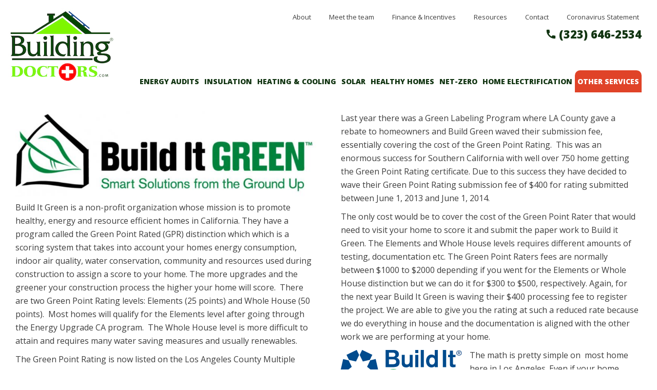

--- FILE ---
content_type: text/html; charset=utf-8
request_url: https://www.buildingdoctors.com/service/green-point-rating
body_size: 22662
content:
<!DOCTYPE html>
<!--[if lt IE 7]><html class="lt-ie9 lt-ie8 lt-ie7" lang="en" dir="ltr"><![endif]-->
<!--[if IE 7]><html class="lt-ie9 lt-ie8" lang="en" dir="ltr"><![endif]-->
<!--[if IE 8]><html class="lt-ie9" lang="en" dir="ltr"><![endif]-->
<!--[if gt IE 8]><!--><html lang="en" dir="ltr" prefix="og: http://ogp.me/ns# article: http://ogp.me/ns/article# book: http://ogp.me/ns/book# profile: http://ogp.me/ns/profile# video: http://ogp.me/ns/video# product: http://ogp.me/ns/product# content: http://purl.org/rss/1.0/modules/content/ dc: http://purl.org/dc/terms/ foaf: http://xmlns.com/foaf/0.1/ rdfs: http://www.w3.org/2000/01/rdf-schema# sioc: http://rdfs.org/sioc/ns# sioct: http://rdfs.org/sioc/types# skos: http://www.w3.org/2004/02/skos/core# xsd: http://www.w3.org/2001/XMLSchema# schema: http://schema.org/"><!--<![endif]-->

<head>
	<!-- Google Tag Manager -->
<script>(function(w,d,s,l,i){w[l]=w[l]||[];w[l].push({'gtm.start':
new Date().getTime(),event:'gtm.js'});var f=d.getElementsByTagName(s)[0],
j=d.createElement(s),dl=l!='dataLayer'?'&l='+l:'';j.async=true;j.src=
'https://www.googletagmanager.com/gtm.js?id='+i+dl;f.parentNode.insertBefore(j,f);
})(window,document,'script','dataLayer','GTM-KM2K34S');</script>
<!-- End Google Tag Manager -->
<meta charset="utf-8" /><script type="text/javascript">(window.NREUM||(NREUM={})).init={ajax:{deny_list:["bam.nr-data.net"]},feature_flags:["soft_nav"]};(window.NREUM||(NREUM={})).loader_config={licenseKey:"dca0b85dd8",applicationID:"198509469",browserID:"198509482"};;/*! For license information please see nr-loader-rum-1.308.0.min.js.LICENSE.txt */
(()=>{var e,t,r={163:(e,t,r)=>{"use strict";r.d(t,{j:()=>E});var n=r(384),i=r(1741);var a=r(2555);r(860).K7.genericEvents;const s="experimental.resources",o="register",c=e=>{if(!e||"string"!=typeof e)return!1;try{document.createDocumentFragment().querySelector(e)}catch{return!1}return!0};var d=r(2614),u=r(944),l=r(8122);const f="[data-nr-mask]",g=e=>(0,l.a)(e,(()=>{const e={feature_flags:[],experimental:{allow_registered_children:!1,resources:!1},mask_selector:"*",block_selector:"[data-nr-block]",mask_input_options:{color:!1,date:!1,"datetime-local":!1,email:!1,month:!1,number:!1,range:!1,search:!1,tel:!1,text:!1,time:!1,url:!1,week:!1,textarea:!1,select:!1,password:!0}};return{ajax:{deny_list:void 0,block_internal:!0,enabled:!0,autoStart:!0},api:{get allow_registered_children(){return e.feature_flags.includes(o)||e.experimental.allow_registered_children},set allow_registered_children(t){e.experimental.allow_registered_children=t},duplicate_registered_data:!1},browser_consent_mode:{enabled:!1},distributed_tracing:{enabled:void 0,exclude_newrelic_header:void 0,cors_use_newrelic_header:void 0,cors_use_tracecontext_headers:void 0,allowed_origins:void 0},get feature_flags(){return e.feature_flags},set feature_flags(t){e.feature_flags=t},generic_events:{enabled:!0,autoStart:!0},harvest:{interval:30},jserrors:{enabled:!0,autoStart:!0},logging:{enabled:!0,autoStart:!0},metrics:{enabled:!0,autoStart:!0},obfuscate:void 0,page_action:{enabled:!0},page_view_event:{enabled:!0,autoStart:!0},page_view_timing:{enabled:!0,autoStart:!0},performance:{capture_marks:!1,capture_measures:!1,capture_detail:!0,resources:{get enabled(){return e.feature_flags.includes(s)||e.experimental.resources},set enabled(t){e.experimental.resources=t},asset_types:[],first_party_domains:[],ignore_newrelic:!0}},privacy:{cookies_enabled:!0},proxy:{assets:void 0,beacon:void 0},session:{expiresMs:d.wk,inactiveMs:d.BB},session_replay:{autoStart:!0,enabled:!1,preload:!1,sampling_rate:10,error_sampling_rate:100,collect_fonts:!1,inline_images:!1,fix_stylesheets:!0,mask_all_inputs:!0,get mask_text_selector(){return e.mask_selector},set mask_text_selector(t){c(t)?e.mask_selector="".concat(t,",").concat(f):""===t||null===t?e.mask_selector=f:(0,u.R)(5,t)},get block_class(){return"nr-block"},get ignore_class(){return"nr-ignore"},get mask_text_class(){return"nr-mask"},get block_selector(){return e.block_selector},set block_selector(t){c(t)?e.block_selector+=",".concat(t):""!==t&&(0,u.R)(6,t)},get mask_input_options(){return e.mask_input_options},set mask_input_options(t){t&&"object"==typeof t?e.mask_input_options={...t,password:!0}:(0,u.R)(7,t)}},session_trace:{enabled:!0,autoStart:!0},soft_navigations:{enabled:!0,autoStart:!0},spa:{enabled:!0,autoStart:!0},ssl:void 0,user_actions:{enabled:!0,elementAttributes:["id","className","tagName","type"]}}})());var p=r(6154),m=r(9324);let h=0;const v={buildEnv:m.F3,distMethod:m.Xs,version:m.xv,originTime:p.WN},b={consented:!1},y={appMetadata:{},get consented(){return this.session?.state?.consent||b.consented},set consented(e){b.consented=e},customTransaction:void 0,denyList:void 0,disabled:!1,harvester:void 0,isolatedBacklog:!1,isRecording:!1,loaderType:void 0,maxBytes:3e4,obfuscator:void 0,onerror:void 0,ptid:void 0,releaseIds:{},session:void 0,timeKeeper:void 0,registeredEntities:[],jsAttributesMetadata:{bytes:0},get harvestCount(){return++h}},_=e=>{const t=(0,l.a)(e,y),r=Object.keys(v).reduce((e,t)=>(e[t]={value:v[t],writable:!1,configurable:!0,enumerable:!0},e),{});return Object.defineProperties(t,r)};var w=r(5701);const x=e=>{const t=e.startsWith("http");e+="/",r.p=t?e:"https://"+e};var R=r(7836),k=r(3241);const A={accountID:void 0,trustKey:void 0,agentID:void 0,licenseKey:void 0,applicationID:void 0,xpid:void 0},S=e=>(0,l.a)(e,A),T=new Set;function E(e,t={},r,s){let{init:o,info:c,loader_config:d,runtime:u={},exposed:l=!0}=t;if(!c){const e=(0,n.pV)();o=e.init,c=e.info,d=e.loader_config}e.init=g(o||{}),e.loader_config=S(d||{}),c.jsAttributes??={},p.bv&&(c.jsAttributes.isWorker=!0),e.info=(0,a.D)(c);const f=e.init,m=[c.beacon,c.errorBeacon];T.has(e.agentIdentifier)||(f.proxy.assets&&(x(f.proxy.assets),m.push(f.proxy.assets)),f.proxy.beacon&&m.push(f.proxy.beacon),e.beacons=[...m],function(e){const t=(0,n.pV)();Object.getOwnPropertyNames(i.W.prototype).forEach(r=>{const n=i.W.prototype[r];if("function"!=typeof n||"constructor"===n)return;let a=t[r];e[r]&&!1!==e.exposed&&"micro-agent"!==e.runtime?.loaderType&&(t[r]=(...t)=>{const n=e[r](...t);return a?a(...t):n})})}(e),(0,n.US)("activatedFeatures",w.B)),u.denyList=[...f.ajax.deny_list||[],...f.ajax.block_internal?m:[]],u.ptid=e.agentIdentifier,u.loaderType=r,e.runtime=_(u),T.has(e.agentIdentifier)||(e.ee=R.ee.get(e.agentIdentifier),e.exposed=l,(0,k.W)({agentIdentifier:e.agentIdentifier,drained:!!w.B?.[e.agentIdentifier],type:"lifecycle",name:"initialize",feature:void 0,data:e.config})),T.add(e.agentIdentifier)}},384:(e,t,r)=>{"use strict";r.d(t,{NT:()=>s,US:()=>u,Zm:()=>o,bQ:()=>d,dV:()=>c,pV:()=>l});var n=r(6154),i=r(1863),a=r(1910);const s={beacon:"bam.nr-data.net",errorBeacon:"bam.nr-data.net"};function o(){return n.gm.NREUM||(n.gm.NREUM={}),void 0===n.gm.newrelic&&(n.gm.newrelic=n.gm.NREUM),n.gm.NREUM}function c(){let e=o();return e.o||(e.o={ST:n.gm.setTimeout,SI:n.gm.setImmediate||n.gm.setInterval,CT:n.gm.clearTimeout,XHR:n.gm.XMLHttpRequest,REQ:n.gm.Request,EV:n.gm.Event,PR:n.gm.Promise,MO:n.gm.MutationObserver,FETCH:n.gm.fetch,WS:n.gm.WebSocket},(0,a.i)(...Object.values(e.o))),e}function d(e,t){let r=o();r.initializedAgents??={},t.initializedAt={ms:(0,i.t)(),date:new Date},r.initializedAgents[e]=t}function u(e,t){o()[e]=t}function l(){return function(){let e=o();const t=e.info||{};e.info={beacon:s.beacon,errorBeacon:s.errorBeacon,...t}}(),function(){let e=o();const t=e.init||{};e.init={...t}}(),c(),function(){let e=o();const t=e.loader_config||{};e.loader_config={...t}}(),o()}},782:(e,t,r)=>{"use strict";r.d(t,{T:()=>n});const n=r(860).K7.pageViewTiming},860:(e,t,r)=>{"use strict";r.d(t,{$J:()=>u,K7:()=>c,P3:()=>d,XX:()=>i,Yy:()=>o,df:()=>a,qY:()=>n,v4:()=>s});const n="events",i="jserrors",a="browser/blobs",s="rum",o="browser/logs",c={ajax:"ajax",genericEvents:"generic_events",jserrors:i,logging:"logging",metrics:"metrics",pageAction:"page_action",pageViewEvent:"page_view_event",pageViewTiming:"page_view_timing",sessionReplay:"session_replay",sessionTrace:"session_trace",softNav:"soft_navigations",spa:"spa"},d={[c.pageViewEvent]:1,[c.pageViewTiming]:2,[c.metrics]:3,[c.jserrors]:4,[c.spa]:5,[c.ajax]:6,[c.sessionTrace]:7,[c.softNav]:8,[c.sessionReplay]:9,[c.logging]:10,[c.genericEvents]:11},u={[c.pageViewEvent]:s,[c.pageViewTiming]:n,[c.ajax]:n,[c.spa]:n,[c.softNav]:n,[c.metrics]:i,[c.jserrors]:i,[c.sessionTrace]:a,[c.sessionReplay]:a,[c.logging]:o,[c.genericEvents]:"ins"}},944:(e,t,r)=>{"use strict";r.d(t,{R:()=>i});var n=r(3241);function i(e,t){"function"==typeof console.debug&&(console.debug("New Relic Warning: https://github.com/newrelic/newrelic-browser-agent/blob/main/docs/warning-codes.md#".concat(e),t),(0,n.W)({agentIdentifier:null,drained:null,type:"data",name:"warn",feature:"warn",data:{code:e,secondary:t}}))}},1687:(e,t,r)=>{"use strict";r.d(t,{Ak:()=>d,Ze:()=>f,x3:()=>u});var n=r(3241),i=r(7836),a=r(3606),s=r(860),o=r(2646);const c={};function d(e,t){const r={staged:!1,priority:s.P3[t]||0};l(e),c[e].get(t)||c[e].set(t,r)}function u(e,t){e&&c[e]&&(c[e].get(t)&&c[e].delete(t),p(e,t,!1),c[e].size&&g(e))}function l(e){if(!e)throw new Error("agentIdentifier required");c[e]||(c[e]=new Map)}function f(e="",t="feature",r=!1){if(l(e),!e||!c[e].get(t)||r)return p(e,t);c[e].get(t).staged=!0,g(e)}function g(e){const t=Array.from(c[e]);t.every(([e,t])=>t.staged)&&(t.sort((e,t)=>e[1].priority-t[1].priority),t.forEach(([t])=>{c[e].delete(t),p(e,t)}))}function p(e,t,r=!0){const s=e?i.ee.get(e):i.ee,c=a.i.handlers;if(!s.aborted&&s.backlog&&c){if((0,n.W)({agentIdentifier:e,type:"lifecycle",name:"drain",feature:t}),r){const e=s.backlog[t],r=c[t];if(r){for(let t=0;e&&t<e.length;++t)m(e[t],r);Object.entries(r).forEach(([e,t])=>{Object.values(t||{}).forEach(t=>{t[0]?.on&&t[0]?.context()instanceof o.y&&t[0].on(e,t[1])})})}}s.isolatedBacklog||delete c[t],s.backlog[t]=null,s.emit("drain-"+t,[])}}function m(e,t){var r=e[1];Object.values(t[r]||{}).forEach(t=>{var r=e[0];if(t[0]===r){var n=t[1],i=e[3],a=e[2];n.apply(i,a)}})}},1738:(e,t,r)=>{"use strict";r.d(t,{U:()=>g,Y:()=>f});var n=r(3241),i=r(9908),a=r(1863),s=r(944),o=r(5701),c=r(3969),d=r(8362),u=r(860),l=r(4261);function f(e,t,r,a){const f=a||r;!f||f[e]&&f[e]!==d.d.prototype[e]||(f[e]=function(){(0,i.p)(c.xV,["API/"+e+"/called"],void 0,u.K7.metrics,r.ee),(0,n.W)({agentIdentifier:r.agentIdentifier,drained:!!o.B?.[r.agentIdentifier],type:"data",name:"api",feature:l.Pl+e,data:{}});try{return t.apply(this,arguments)}catch(e){(0,s.R)(23,e)}})}function g(e,t,r,n,s){const o=e.info;null===r?delete o.jsAttributes[t]:o.jsAttributes[t]=r,(s||null===r)&&(0,i.p)(l.Pl+n,[(0,a.t)(),t,r],void 0,"session",e.ee)}},1741:(e,t,r)=>{"use strict";r.d(t,{W:()=>a});var n=r(944),i=r(4261);class a{#e(e,...t){if(this[e]!==a.prototype[e])return this[e](...t);(0,n.R)(35,e)}addPageAction(e,t){return this.#e(i.hG,e,t)}register(e){return this.#e(i.eY,e)}recordCustomEvent(e,t){return this.#e(i.fF,e,t)}setPageViewName(e,t){return this.#e(i.Fw,e,t)}setCustomAttribute(e,t,r){return this.#e(i.cD,e,t,r)}noticeError(e,t){return this.#e(i.o5,e,t)}setUserId(e,t=!1){return this.#e(i.Dl,e,t)}setApplicationVersion(e){return this.#e(i.nb,e)}setErrorHandler(e){return this.#e(i.bt,e)}addRelease(e,t){return this.#e(i.k6,e,t)}log(e,t){return this.#e(i.$9,e,t)}start(){return this.#e(i.d3)}finished(e){return this.#e(i.BL,e)}recordReplay(){return this.#e(i.CH)}pauseReplay(){return this.#e(i.Tb)}addToTrace(e){return this.#e(i.U2,e)}setCurrentRouteName(e){return this.#e(i.PA,e)}interaction(e){return this.#e(i.dT,e)}wrapLogger(e,t,r){return this.#e(i.Wb,e,t,r)}measure(e,t){return this.#e(i.V1,e,t)}consent(e){return this.#e(i.Pv,e)}}},1863:(e,t,r)=>{"use strict";function n(){return Math.floor(performance.now())}r.d(t,{t:()=>n})},1910:(e,t,r)=>{"use strict";r.d(t,{i:()=>a});var n=r(944);const i=new Map;function a(...e){return e.every(e=>{if(i.has(e))return i.get(e);const t="function"==typeof e?e.toString():"",r=t.includes("[native code]"),a=t.includes("nrWrapper");return r||a||(0,n.R)(64,e?.name||t),i.set(e,r),r})}},2555:(e,t,r)=>{"use strict";r.d(t,{D:()=>o,f:()=>s});var n=r(384),i=r(8122);const a={beacon:n.NT.beacon,errorBeacon:n.NT.errorBeacon,licenseKey:void 0,applicationID:void 0,sa:void 0,queueTime:void 0,applicationTime:void 0,ttGuid:void 0,user:void 0,account:void 0,product:void 0,extra:void 0,jsAttributes:{},userAttributes:void 0,atts:void 0,transactionName:void 0,tNamePlain:void 0};function s(e){try{return!!e.licenseKey&&!!e.errorBeacon&&!!e.applicationID}catch(e){return!1}}const o=e=>(0,i.a)(e,a)},2614:(e,t,r)=>{"use strict";r.d(t,{BB:()=>s,H3:()=>n,g:()=>d,iL:()=>c,tS:()=>o,uh:()=>i,wk:()=>a});const n="NRBA",i="SESSION",a=144e5,s=18e5,o={STARTED:"session-started",PAUSE:"session-pause",RESET:"session-reset",RESUME:"session-resume",UPDATE:"session-update"},c={SAME_TAB:"same-tab",CROSS_TAB:"cross-tab"},d={OFF:0,FULL:1,ERROR:2}},2646:(e,t,r)=>{"use strict";r.d(t,{y:()=>n});class n{constructor(e){this.contextId=e}}},2843:(e,t,r)=>{"use strict";r.d(t,{G:()=>a,u:()=>i});var n=r(3878);function i(e,t=!1,r,i){(0,n.DD)("visibilitychange",function(){if(t)return void("hidden"===document.visibilityState&&e());e(document.visibilityState)},r,i)}function a(e,t,r){(0,n.sp)("pagehide",e,t,r)}},3241:(e,t,r)=>{"use strict";r.d(t,{W:()=>a});var n=r(6154);const i="newrelic";function a(e={}){try{n.gm.dispatchEvent(new CustomEvent(i,{detail:e}))}catch(e){}}},3606:(e,t,r)=>{"use strict";r.d(t,{i:()=>a});var n=r(9908);a.on=s;var i=a.handlers={};function a(e,t,r,a){s(a||n.d,i,e,t,r)}function s(e,t,r,i,a){a||(a="feature"),e||(e=n.d);var s=t[a]=t[a]||{};(s[r]=s[r]||[]).push([e,i])}},3878:(e,t,r)=>{"use strict";function n(e,t){return{capture:e,passive:!1,signal:t}}function i(e,t,r=!1,i){window.addEventListener(e,t,n(r,i))}function a(e,t,r=!1,i){document.addEventListener(e,t,n(r,i))}r.d(t,{DD:()=>a,jT:()=>n,sp:()=>i})},3969:(e,t,r)=>{"use strict";r.d(t,{TZ:()=>n,XG:()=>o,rs:()=>i,xV:()=>s,z_:()=>a});const n=r(860).K7.metrics,i="sm",a="cm",s="storeSupportabilityMetrics",o="storeEventMetrics"},4234:(e,t,r)=>{"use strict";r.d(t,{W:()=>a});var n=r(7836),i=r(1687);class a{constructor(e,t){this.agentIdentifier=e,this.ee=n.ee.get(e),this.featureName=t,this.blocked=!1}deregisterDrain(){(0,i.x3)(this.agentIdentifier,this.featureName)}}},4261:(e,t,r)=>{"use strict";r.d(t,{$9:()=>d,BL:()=>o,CH:()=>g,Dl:()=>_,Fw:()=>y,PA:()=>h,Pl:()=>n,Pv:()=>k,Tb:()=>l,U2:()=>a,V1:()=>R,Wb:()=>x,bt:()=>b,cD:()=>v,d3:()=>w,dT:()=>c,eY:()=>p,fF:()=>f,hG:()=>i,k6:()=>s,nb:()=>m,o5:()=>u});const n="api-",i="addPageAction",a="addToTrace",s="addRelease",o="finished",c="interaction",d="log",u="noticeError",l="pauseReplay",f="recordCustomEvent",g="recordReplay",p="register",m="setApplicationVersion",h="setCurrentRouteName",v="setCustomAttribute",b="setErrorHandler",y="setPageViewName",_="setUserId",w="start",x="wrapLogger",R="measure",k="consent"},5289:(e,t,r)=>{"use strict";r.d(t,{GG:()=>s,Qr:()=>c,sB:()=>o});var n=r(3878),i=r(6389);function a(){return"undefined"==typeof document||"complete"===document.readyState}function s(e,t){if(a())return e();const r=(0,i.J)(e),s=setInterval(()=>{a()&&(clearInterval(s),r())},500);(0,n.sp)("load",r,t)}function o(e){if(a())return e();(0,n.DD)("DOMContentLoaded",e)}function c(e){if(a())return e();(0,n.sp)("popstate",e)}},5607:(e,t,r)=>{"use strict";r.d(t,{W:()=>n});const n=(0,r(9566).bz)()},5701:(e,t,r)=>{"use strict";r.d(t,{B:()=>a,t:()=>s});var n=r(3241);const i=new Set,a={};function s(e,t){const r=t.agentIdentifier;a[r]??={},e&&"object"==typeof e&&(i.has(r)||(t.ee.emit("rumresp",[e]),a[r]=e,i.add(r),(0,n.W)({agentIdentifier:r,loaded:!0,drained:!0,type:"lifecycle",name:"load",feature:void 0,data:e})))}},6154:(e,t,r)=>{"use strict";r.d(t,{OF:()=>c,RI:()=>i,WN:()=>u,bv:()=>a,eN:()=>l,gm:()=>s,mw:()=>o,sb:()=>d});var n=r(1863);const i="undefined"!=typeof window&&!!window.document,a="undefined"!=typeof WorkerGlobalScope&&("undefined"!=typeof self&&self instanceof WorkerGlobalScope&&self.navigator instanceof WorkerNavigator||"undefined"!=typeof globalThis&&globalThis instanceof WorkerGlobalScope&&globalThis.navigator instanceof WorkerNavigator),s=i?window:"undefined"!=typeof WorkerGlobalScope&&("undefined"!=typeof self&&self instanceof WorkerGlobalScope&&self||"undefined"!=typeof globalThis&&globalThis instanceof WorkerGlobalScope&&globalThis),o=Boolean("hidden"===s?.document?.visibilityState),c=/iPad|iPhone|iPod/.test(s.navigator?.userAgent),d=c&&"undefined"==typeof SharedWorker,u=((()=>{const e=s.navigator?.userAgent?.match(/Firefox[/\s](\d+\.\d+)/);Array.isArray(e)&&e.length>=2&&e[1]})(),Date.now()-(0,n.t)()),l=()=>"undefined"!=typeof PerformanceNavigationTiming&&s?.performance?.getEntriesByType("navigation")?.[0]?.responseStart},6389:(e,t,r)=>{"use strict";function n(e,t=500,r={}){const n=r?.leading||!1;let i;return(...r)=>{n&&void 0===i&&(e.apply(this,r),i=setTimeout(()=>{i=clearTimeout(i)},t)),n||(clearTimeout(i),i=setTimeout(()=>{e.apply(this,r)},t))}}function i(e){let t=!1;return(...r)=>{t||(t=!0,e.apply(this,r))}}r.d(t,{J:()=>i,s:()=>n})},6630:(e,t,r)=>{"use strict";r.d(t,{T:()=>n});const n=r(860).K7.pageViewEvent},7699:(e,t,r)=>{"use strict";r.d(t,{It:()=>a,KC:()=>o,No:()=>i,qh:()=>s});var n=r(860);const i=16e3,a=1e6,s="SESSION_ERROR",o={[n.K7.logging]:!0,[n.K7.genericEvents]:!1,[n.K7.jserrors]:!1,[n.K7.ajax]:!1}},7836:(e,t,r)=>{"use strict";r.d(t,{P:()=>o,ee:()=>c});var n=r(384),i=r(8990),a=r(2646),s=r(5607);const o="nr@context:".concat(s.W),c=function e(t,r){var n={},s={},u={},l=!1;try{l=16===r.length&&d.initializedAgents?.[r]?.runtime.isolatedBacklog}catch(e){}var f={on:p,addEventListener:p,removeEventListener:function(e,t){var r=n[e];if(!r)return;for(var i=0;i<r.length;i++)r[i]===t&&r.splice(i,1)},emit:function(e,r,n,i,a){!1!==a&&(a=!0);if(c.aborted&&!i)return;t&&a&&t.emit(e,r,n);var o=g(n);m(e).forEach(e=>{e.apply(o,r)});var d=v()[s[e]];d&&d.push([f,e,r,o]);return o},get:h,listeners:m,context:g,buffer:function(e,t){const r=v();if(t=t||"feature",f.aborted)return;Object.entries(e||{}).forEach(([e,n])=>{s[n]=t,t in r||(r[t]=[])})},abort:function(){f._aborted=!0,Object.keys(f.backlog).forEach(e=>{delete f.backlog[e]})},isBuffering:function(e){return!!v()[s[e]]},debugId:r,backlog:l?{}:t&&"object"==typeof t.backlog?t.backlog:{},isolatedBacklog:l};return Object.defineProperty(f,"aborted",{get:()=>{let e=f._aborted||!1;return e||(t&&(e=t.aborted),e)}}),f;function g(e){return e&&e instanceof a.y?e:e?(0,i.I)(e,o,()=>new a.y(o)):new a.y(o)}function p(e,t){n[e]=m(e).concat(t)}function m(e){return n[e]||[]}function h(t){return u[t]=u[t]||e(f,t)}function v(){return f.backlog}}(void 0,"globalEE"),d=(0,n.Zm)();d.ee||(d.ee=c)},8122:(e,t,r)=>{"use strict";r.d(t,{a:()=>i});var n=r(944);function i(e,t){try{if(!e||"object"!=typeof e)return(0,n.R)(3);if(!t||"object"!=typeof t)return(0,n.R)(4);const r=Object.create(Object.getPrototypeOf(t),Object.getOwnPropertyDescriptors(t)),a=0===Object.keys(r).length?e:r;for(let s in a)if(void 0!==e[s])try{if(null===e[s]){r[s]=null;continue}Array.isArray(e[s])&&Array.isArray(t[s])?r[s]=Array.from(new Set([...e[s],...t[s]])):"object"==typeof e[s]&&"object"==typeof t[s]?r[s]=i(e[s],t[s]):r[s]=e[s]}catch(e){r[s]||(0,n.R)(1,e)}return r}catch(e){(0,n.R)(2,e)}}},8362:(e,t,r)=>{"use strict";r.d(t,{d:()=>a});var n=r(9566),i=r(1741);class a extends i.W{agentIdentifier=(0,n.LA)(16)}},8374:(e,t,r)=>{r.nc=(()=>{try{return document?.currentScript?.nonce}catch(e){}return""})()},8990:(e,t,r)=>{"use strict";r.d(t,{I:()=>i});var n=Object.prototype.hasOwnProperty;function i(e,t,r){if(n.call(e,t))return e[t];var i=r();if(Object.defineProperty&&Object.keys)try{return Object.defineProperty(e,t,{value:i,writable:!0,enumerable:!1}),i}catch(e){}return e[t]=i,i}},9324:(e,t,r)=>{"use strict";r.d(t,{F3:()=>i,Xs:()=>a,xv:()=>n});const n="1.308.0",i="PROD",a="CDN"},9566:(e,t,r)=>{"use strict";r.d(t,{LA:()=>o,bz:()=>s});var n=r(6154);const i="xxxxxxxx-xxxx-4xxx-yxxx-xxxxxxxxxxxx";function a(e,t){return e?15&e[t]:16*Math.random()|0}function s(){const e=n.gm?.crypto||n.gm?.msCrypto;let t,r=0;return e&&e.getRandomValues&&(t=e.getRandomValues(new Uint8Array(30))),i.split("").map(e=>"x"===e?a(t,r++).toString(16):"y"===e?(3&a()|8).toString(16):e).join("")}function o(e){const t=n.gm?.crypto||n.gm?.msCrypto;let r,i=0;t&&t.getRandomValues&&(r=t.getRandomValues(new Uint8Array(e)));const s=[];for(var o=0;o<e;o++)s.push(a(r,i++).toString(16));return s.join("")}},9908:(e,t,r)=>{"use strict";r.d(t,{d:()=>n,p:()=>i});var n=r(7836).ee.get("handle");function i(e,t,r,i,a){a?(a.buffer([e],i),a.emit(e,t,r)):(n.buffer([e],i),n.emit(e,t,r))}}},n={};function i(e){var t=n[e];if(void 0!==t)return t.exports;var a=n[e]={exports:{}};return r[e](a,a.exports,i),a.exports}i.m=r,i.d=(e,t)=>{for(var r in t)i.o(t,r)&&!i.o(e,r)&&Object.defineProperty(e,r,{enumerable:!0,get:t[r]})},i.f={},i.e=e=>Promise.all(Object.keys(i.f).reduce((t,r)=>(i.f[r](e,t),t),[])),i.u=e=>"nr-rum-1.308.0.min.js",i.o=(e,t)=>Object.prototype.hasOwnProperty.call(e,t),e={},t="NRBA-1.308.0.PROD:",i.l=(r,n,a,s)=>{if(e[r])e[r].push(n);else{var o,c;if(void 0!==a)for(var d=document.getElementsByTagName("script"),u=0;u<d.length;u++){var l=d[u];if(l.getAttribute("src")==r||l.getAttribute("data-webpack")==t+a){o=l;break}}if(!o){c=!0;var f={296:"sha512-+MIMDsOcckGXa1EdWHqFNv7P+JUkd5kQwCBr3KE6uCvnsBNUrdSt4a/3/L4j4TxtnaMNjHpza2/erNQbpacJQA=="};(o=document.createElement("script")).charset="utf-8",i.nc&&o.setAttribute("nonce",i.nc),o.setAttribute("data-webpack",t+a),o.src=r,0!==o.src.indexOf(window.location.origin+"/")&&(o.crossOrigin="anonymous"),f[s]&&(o.integrity=f[s])}e[r]=[n];var g=(t,n)=>{o.onerror=o.onload=null,clearTimeout(p);var i=e[r];if(delete e[r],o.parentNode&&o.parentNode.removeChild(o),i&&i.forEach(e=>e(n)),t)return t(n)},p=setTimeout(g.bind(null,void 0,{type:"timeout",target:o}),12e4);o.onerror=g.bind(null,o.onerror),o.onload=g.bind(null,o.onload),c&&document.head.appendChild(o)}},i.r=e=>{"undefined"!=typeof Symbol&&Symbol.toStringTag&&Object.defineProperty(e,Symbol.toStringTag,{value:"Module"}),Object.defineProperty(e,"__esModule",{value:!0})},i.p="https://js-agent.newrelic.com/",(()=>{var e={374:0,840:0};i.f.j=(t,r)=>{var n=i.o(e,t)?e[t]:void 0;if(0!==n)if(n)r.push(n[2]);else{var a=new Promise((r,i)=>n=e[t]=[r,i]);r.push(n[2]=a);var s=i.p+i.u(t),o=new Error;i.l(s,r=>{if(i.o(e,t)&&(0!==(n=e[t])&&(e[t]=void 0),n)){var a=r&&("load"===r.type?"missing":r.type),s=r&&r.target&&r.target.src;o.message="Loading chunk "+t+" failed: ("+a+": "+s+")",o.name="ChunkLoadError",o.type=a,o.request=s,n[1](o)}},"chunk-"+t,t)}};var t=(t,r)=>{var n,a,[s,o,c]=r,d=0;if(s.some(t=>0!==e[t])){for(n in o)i.o(o,n)&&(i.m[n]=o[n]);if(c)c(i)}for(t&&t(r);d<s.length;d++)a=s[d],i.o(e,a)&&e[a]&&e[a][0](),e[a]=0},r=self["webpackChunk:NRBA-1.308.0.PROD"]=self["webpackChunk:NRBA-1.308.0.PROD"]||[];r.forEach(t.bind(null,0)),r.push=t.bind(null,r.push.bind(r))})(),(()=>{"use strict";i(8374);var e=i(8362),t=i(860);const r=Object.values(t.K7);var n=i(163);var a=i(9908),s=i(1863),o=i(4261),c=i(1738);var d=i(1687),u=i(4234),l=i(5289),f=i(6154),g=i(944),p=i(384);const m=e=>f.RI&&!0===e?.privacy.cookies_enabled;function h(e){return!!(0,p.dV)().o.MO&&m(e)&&!0===e?.session_trace.enabled}var v=i(6389),b=i(7699);class y extends u.W{constructor(e,t){super(e.agentIdentifier,t),this.agentRef=e,this.abortHandler=void 0,this.featAggregate=void 0,this.loadedSuccessfully=void 0,this.onAggregateImported=new Promise(e=>{this.loadedSuccessfully=e}),this.deferred=Promise.resolve(),!1===e.init[this.featureName].autoStart?this.deferred=new Promise((t,r)=>{this.ee.on("manual-start-all",(0,v.J)(()=>{(0,d.Ak)(e.agentIdentifier,this.featureName),t()}))}):(0,d.Ak)(e.agentIdentifier,t)}importAggregator(e,t,r={}){if(this.featAggregate)return;const n=async()=>{let n;await this.deferred;try{if(m(e.init)){const{setupAgentSession:t}=await i.e(296).then(i.bind(i,3305));n=t(e)}}catch(e){(0,g.R)(20,e),this.ee.emit("internal-error",[e]),(0,a.p)(b.qh,[e],void 0,this.featureName,this.ee)}try{if(!this.#t(this.featureName,n,e.init))return(0,d.Ze)(this.agentIdentifier,this.featureName),void this.loadedSuccessfully(!1);const{Aggregate:i}=await t();this.featAggregate=new i(e,r),e.runtime.harvester.initializedAggregates.push(this.featAggregate),this.loadedSuccessfully(!0)}catch(e){(0,g.R)(34,e),this.abortHandler?.(),(0,d.Ze)(this.agentIdentifier,this.featureName,!0),this.loadedSuccessfully(!1),this.ee&&this.ee.abort()}};f.RI?(0,l.GG)(()=>n(),!0):n()}#t(e,r,n){if(this.blocked)return!1;switch(e){case t.K7.sessionReplay:return h(n)&&!!r;case t.K7.sessionTrace:return!!r;default:return!0}}}var _=i(6630),w=i(2614),x=i(3241);class R extends y{static featureName=_.T;constructor(e){var t;super(e,_.T),this.setupInspectionEvents(e.agentIdentifier),t=e,(0,c.Y)(o.Fw,function(e,r){"string"==typeof e&&("/"!==e.charAt(0)&&(e="/"+e),t.runtime.customTransaction=(r||"http://custom.transaction")+e,(0,a.p)(o.Pl+o.Fw,[(0,s.t)()],void 0,void 0,t.ee))},t),this.importAggregator(e,()=>i.e(296).then(i.bind(i,3943)))}setupInspectionEvents(e){const t=(t,r)=>{t&&(0,x.W)({agentIdentifier:e,timeStamp:t.timeStamp,loaded:"complete"===t.target.readyState,type:"window",name:r,data:t.target.location+""})};(0,l.sB)(e=>{t(e,"DOMContentLoaded")}),(0,l.GG)(e=>{t(e,"load")}),(0,l.Qr)(e=>{t(e,"navigate")}),this.ee.on(w.tS.UPDATE,(t,r)=>{(0,x.W)({agentIdentifier:e,type:"lifecycle",name:"session",data:r})})}}class k extends e.d{constructor(e){var t;(super(),f.gm)?(this.features={},(0,p.bQ)(this.agentIdentifier,this),this.desiredFeatures=new Set(e.features||[]),this.desiredFeatures.add(R),(0,n.j)(this,e,e.loaderType||"agent"),t=this,(0,c.Y)(o.cD,function(e,r,n=!1){if("string"==typeof e){if(["string","number","boolean"].includes(typeof r)||null===r)return(0,c.U)(t,e,r,o.cD,n);(0,g.R)(40,typeof r)}else(0,g.R)(39,typeof e)},t),function(e){(0,c.Y)(o.Dl,function(t,r=!1){if("string"!=typeof t&&null!==t)return void(0,g.R)(41,typeof t);const n=e.info.jsAttributes["enduser.id"];r&&null!=n&&n!==t?(0,a.p)(o.Pl+"setUserIdAndResetSession",[t],void 0,"session",e.ee):(0,c.U)(e,"enduser.id",t,o.Dl,!0)},e)}(this),function(e){(0,c.Y)(o.nb,function(t){if("string"==typeof t||null===t)return(0,c.U)(e,"application.version",t,o.nb,!1);(0,g.R)(42,typeof t)},e)}(this),function(e){(0,c.Y)(o.d3,function(){e.ee.emit("manual-start-all")},e)}(this),function(e){(0,c.Y)(o.Pv,function(t=!0){if("boolean"==typeof t){if((0,a.p)(o.Pl+o.Pv,[t],void 0,"session",e.ee),e.runtime.consented=t,t){const t=e.features.page_view_event;t.onAggregateImported.then(e=>{const r=t.featAggregate;e&&!r.sentRum&&r.sendRum()})}}else(0,g.R)(65,typeof t)},e)}(this),this.run()):(0,g.R)(21)}get config(){return{info:this.info,init:this.init,loader_config:this.loader_config,runtime:this.runtime}}get api(){return this}run(){try{const e=function(e){const t={};return r.forEach(r=>{t[r]=!!e[r]?.enabled}),t}(this.init),n=[...this.desiredFeatures];n.sort((e,r)=>t.P3[e.featureName]-t.P3[r.featureName]),n.forEach(r=>{if(!e[r.featureName]&&r.featureName!==t.K7.pageViewEvent)return;if(r.featureName===t.K7.spa)return void(0,g.R)(67);const n=function(e){switch(e){case t.K7.ajax:return[t.K7.jserrors];case t.K7.sessionTrace:return[t.K7.ajax,t.K7.pageViewEvent];case t.K7.sessionReplay:return[t.K7.sessionTrace];case t.K7.pageViewTiming:return[t.K7.pageViewEvent];default:return[]}}(r.featureName).filter(e=>!(e in this.features));n.length>0&&(0,g.R)(36,{targetFeature:r.featureName,missingDependencies:n}),this.features[r.featureName]=new r(this)})}catch(e){(0,g.R)(22,e);for(const e in this.features)this.features[e].abortHandler?.();const t=(0,p.Zm)();delete t.initializedAgents[this.agentIdentifier]?.features,delete this.sharedAggregator;return t.ee.get(this.agentIdentifier).abort(),!1}}}var A=i(2843),S=i(782);class T extends y{static featureName=S.T;constructor(e){super(e,S.T),f.RI&&((0,A.u)(()=>(0,a.p)("docHidden",[(0,s.t)()],void 0,S.T,this.ee),!0),(0,A.G)(()=>(0,a.p)("winPagehide",[(0,s.t)()],void 0,S.T,this.ee)),this.importAggregator(e,()=>i.e(296).then(i.bind(i,2117))))}}var E=i(3969);class I extends y{static featureName=E.TZ;constructor(e){super(e,E.TZ),f.RI&&document.addEventListener("securitypolicyviolation",e=>{(0,a.p)(E.xV,["Generic/CSPViolation/Detected"],void 0,this.featureName,this.ee)}),this.importAggregator(e,()=>i.e(296).then(i.bind(i,9623)))}}new k({features:[R,T,I],loaderType:"lite"})})()})();</script>
<meta http-equiv="cleartype" content="on" />
<link rel="shortcut icon" href="https://www.buildingdoctors.com/sites/default/files/pro_favicon_0.jpg" type="image/jpeg" />
<meta name="viewport" content="width=device-width, initial-scale=1.0, user-scalable=yes" />
<meta name="MobileOptimized" content="width" />
<meta name="HandheldFriendly" content="1" />
<meta name="apple-mobile-web-app-capable" content="yes" />
<meta name="generator" content="Drupal 7 (https://www.drupal.org)" />
<link rel="canonical" href="https://www.buildingdoctors.com/service/green-point-rating" />
<link rel="shortlink" href="https://www.buildingdoctors.com/node/46" />
<meta property="og:site_name" content="Building Doctors" />
<meta property="og:type" content="article" />
<meta property="og:url" content="https://www.buildingdoctors.com/service/green-point-rating" />
<meta property="og:title" content="Green Point Rating" />
<title>Green Point Rating | Home Energy Audits and Energy Efficiency Upgrades | Los Angeles, CA</title>
<link href="https://fonts.googleapis.com/icon?family=Material+Icons" rel="stylesheet">
<link href="https://fonts.googleapis.com/css?family=Open+Sans" rel="stylesheet"> 
<link type="text/css" rel="stylesheet" href="https://www.buildingdoctors.com/sites/default/files/css/css_xE-rWrJf-fncB6ztZfd2huxqgxu4WO-qwma6Xer30m4.css" media="all" />
<link type="text/css" rel="stylesheet" href="https://www.buildingdoctors.com/sites/default/files/css/css_NxuQMEH_jQ8AYEa-7SeKiRpQRMoCmU7KJiBKWh-qbwo.css" media="all" />
<link type="text/css" rel="stylesheet" href="https://www.buildingdoctors.com/sites/default/files/css/css_N5B88g9ZcXbvmi5PDkcoK2xJNJSlxgLgsNsmarL8Pd8.css" media="all" />
<link type="text/css" rel="stylesheet" href="https://www.buildingdoctors.com/sites/default/files/css/css_UAUVD9ORYNhGAGg0DB8feJ9IWQPWOSnJSuz4J0C6zAE.css" media="all" />
<link type="text/css" rel="stylesheet" href="https://www.buildingdoctors.com/sites/default/files/css/css_8FXIOrrcnYXeDu8vGaxGzHO2efamQ0eNLaDcs4aspK4.css" media="screen" />
<link type="text/css" rel="stylesheet" href="https://www.buildingdoctors.com/sites/default/files/css/css_tpcL5_j1GTRfw47QvG67MMeVx0sjXGjY4gAJ54E8lHA.css" media="only screen" />
<link type="text/css" rel="stylesheet" href="https://www.buildingdoctors.com/sites/default/files/css/css_PxsPpITToy8ZnO0bJDA1TEC6bbFpGTfSWr2ZP8LuFYo.css" media="all" />

<!--[if lt IE 9]>
<link type="text/css" rel="stylesheet" href="https://www.buildingdoctors.com/sites/default/files/css/css_lahWGppuHZJIpg6ocI623vP-zWP7OBKNwapnuOEPFP8.css" media="screen" />
<![endif]-->

<!--[if (lt IE 9)&(!IEMobile 7)]>
<link type="text/css" rel="stylesheet" href="https://www.buildingdoctors.com/sites/default/files/css/css_BTKl6eytGZ2u-uHHw02ftcSfvr-nyp5xn-zYdHIl-2U.css" media="screen" />
<![endif]-->
<script type="text/javascript" src="https://www.buildingdoctors.com/sites/default/files/js/js_zS-CmNFGyegtLYJmqFRpxQvvQrfPIFrOMq_3T3C8sZE.js"></script>
<script type="text/javascript" src="https://www.buildingdoctors.com/sites/default/files/js/js_CwA9uD2kYGc1ubylea-Ul8iN5PWYS40GWBA4ue9Bo4w.js"></script>
<script type="text/javascript" src="https://www.buildingdoctors.com/sites/default/files/js/js_2m12yTMUI_mN0_vcSbrz-815aLUoFomWvNZTgCylXl8.js"></script>
<script type="text/javascript" src="https://www.buildingdoctors.com/sites/default/files/js/js_xUZaR6_zPFOy4Vb5p2IHblU17v9DUjZFibgrZZgAREg.js"></script>
<script type="text/javascript" src="https://www.buildingdoctors.com/sites/default/files/js/js_bLKfXyZ80f_BdqOsdokhTk10W92BzBC8gNJZ8lZaR1E.js"></script>
<script type="text/javascript" src="https://www.buildingdoctors.com/sites/default/files/js/js_eHJ7C0o8cY0wQAIqyCSTZ2Y5s3paPjlFhuoSj-BZfus.js"></script>
<script type="text/javascript">
<!--//--><![CDATA[//><!--
jQuery.extend(Drupal.settings, {"basePath":"\/","pathPrefix":"","ajaxPageState":{"theme":"ec_buildingdocs","theme_token":"gta46CDjmOYPQOOQGDJgq1b24ZM38izHVsT80dl7MtM","js":{"profiles\/ecdpanopoly\/modules\/contrib\/jquery_update\/replace\/jquery\/1.7\/jquery.min.js":1,"misc\/jquery-extend-3.4.0.js":1,"misc\/jquery-html-prefilter-3.5.0-backport.js":1,"misc\/jquery.once.js":1,"misc\/drupal.js":1,"profiles\/ecdpanopoly\/modules\/contrib\/jquery_update\/replace\/ui\/ui\/minified\/jquery.ui.core.min.js":1,"profiles\/ecdpanopoly\/modules\/contrib\/jquery_update\/replace\/ui\/ui\/minified\/jquery.ui.widget.min.js":1,"profiles\/ecdpanopoly\/modules\/contrib\/jquery_update\/replace\/ui\/ui\/minified\/jquery.ui.tabs.min.js":1,"profiles\/ecdpanopoly\/modules\/contrib\/jquery_update\/replace\/ui\/ui\/minified\/jquery.ui.accordion.min.js":1,"profiles\/ecdpanopoly\/modules\/panopoly\/panopoly_images\/panopoly-images.js":1,"profiles\/ecdpanopoly\/modules\/panopoly\/panopoly_admin\/panopoly-admin.js":1,"profiles\/ecdpanopoly\/modules\/panopoly\/panopoly_magic\/panopoly-magic.js":1,"profiles\/ecdpanopoly\/modules\/panopoly\/panopoly_theme\/js\/panopoly-accordion.js":1,"profiles\/ecdpanopoly\/modules\/contrib\/caption_filter\/js\/caption-filter.js":1,"profiles\/ecdpanopoly\/libraries\/colorbox\/jquery.colorbox-min.js":1,"profiles\/ecdpanopoly\/modules\/eccontrib\/colorbox\/js\/colorbox.js":1,"profiles\/ecdpanopoly\/modules\/eccontrib\/colorbox\/styles\/default\/colorbox_style.js":1,"profiles\/ecdpanopoly\/modules\/eccontrib\/external\/external.js":1,"profiles\/ecdpanopoly\/libraries\/jquery.imagesloaded\/jquery.imagesloaded.min.js":1,"profiles\/ecdpanopoly\/modules\/eccustom\/image_mobile_camera\/image_mobile_camera.js":1,"profiles\/ecdpanopoly\/modules\/eccontrib\/compact_forms\/compact_forms.js":1,"profiles\/ecdpanopoly\/libraries\/superfish\/jquery.hoverIntent.minified.js":1,"profiles\/ecdpanopoly\/libraries\/superfish\/sfsmallscreen.js":1,"profiles\/ecdpanopoly\/libraries\/superfish\/supposition.js":1,"profiles\/ecdpanopoly\/libraries\/superfish\/superfish.js":1,"profiles\/ecdpanopoly\/libraries\/superfish\/supersubs.js":1,"profiles\/ecdpanopoly\/modules\/eccontrib\/superfish\/superfish.js":1,"sites\/all\/themes\/ec_buildingdocs\/scripts\/custom.js":1,"sites\/all\/themes\/ec_buildingdocs\/scripts\/scrollreveal.min.js":1,"sites\/all\/themes\/ec_buildingdocs\/scripts\/jquery.matchHeight.js":1,"profiles\/ecdpanopoly\/themes\/adaptivetheme\/at_core\/scripts\/scalefix.js":1,"profiles\/ecdpanopoly\/themes\/adaptivetheme\/at_core\/scripts\/matchMedia.js":1,"profiles\/ecdpanopoly\/themes\/adaptivetheme\/at_core\/scripts\/matchMedia.addListener.js":1},"css":{"modules\/system\/system.base.css":1,"modules\/system\/system.menus.css":1,"modules\/system\/system.messages.css":1,"modules\/system\/system.theme.css":1,"misc\/ui\/jquery.ui.theme.css":1,"misc\/ui\/jquery.ui.accordion.css":1,"profiles\/ecdpanopoly\/modules\/contrib\/date\/date_api\/date.css":1,"profiles\/ecdpanopoly\/modules\/contrib\/date\/date_popup\/themes\/datepicker.1.7.css":1,"profiles\/ecdpanopoly\/modules\/ecfeature\/ec_custom_tokens\/theme\/ec_custom_tokens.css":1,"profiles\/ecdpanopoly\/modules\/ecfeature\/ec_distinction\/theme\/ec_review_sites.css":1,"profiles\/ecdpanopoly\/modules\/ecfeature\/ec_review_sites\/theme\/ec_review_sites.css":1,"modules\/field\/theme\/field.css":1,"profiles\/ecdpanopoly\/modules\/eccontrib\/field_hidden\/field_hidden.css":1,"modules\/node\/node.css":1,"profiles\/ecdpanopoly\/modules\/panopoly\/panopoly_admin\/panopoly-admin.css":1,"profiles\/ecdpanopoly\/modules\/panopoly\/panopoly_admin\/panopoly-admin-navbar.css":1,"profiles\/ecdpanopoly\/modules\/panopoly\/panopoly_core\/css\/panopoly-dropbutton.css":1,"profiles\/ecdpanopoly\/modules\/panopoly\/panopoly_magic\/css\/panopoly-magic.css":1,"profiles\/ecdpanopoly\/modules\/panopoly\/panopoly_magic\/css\/panopoly-modal.css":1,"profiles\/ecdpanopoly\/modules\/panopoly\/panopoly_theme\/css\/panopoly-featured.css":1,"profiles\/ecdpanopoly\/modules\/panopoly\/panopoly_theme\/css\/panopoly-accordian.css":1,"profiles\/ecdpanopoly\/modules\/panopoly\/panopoly_theme\/css\/panopoly-layouts.css":1,"profiles\/ecdpanopoly\/modules\/panopoly\/panopoly_wysiwyg\/panopoly-wysiwyg.css":1,"profiles\/ecdpanopoly\/modules\/contrib\/radix_layouts\/radix_layouts.css":1,"modules\/search\/search.css":1,"modules\/user\/user.css":1,"profiles\/ecdpanopoly\/modules\/contrib\/views\/css\/views.css":1,"profiles\/ecdpanopoly\/modules\/contrib\/caption_filter\/caption-filter.css":1,"profiles\/ecdpanopoly\/modules\/contrib\/media\/modules\/media_wysiwyg\/css\/media_wysiwyg.base.css":1,"profiles\/ecdpanopoly\/modules\/ecfeature\/ec_mobile_changes\/theme\/css\/global.feature.base.css":1,"profiles\/ecdpanopoly\/modules\/eccontrib\/colorbox\/styles\/default\/colorbox_style.css":1,"profiles\/ecdpanopoly\/modules\/contrib\/ctools\/css\/ctools.css":1,"profiles\/ecdpanopoly\/modules\/contrib\/panels\/css\/panels.css":1,"profiles\/ecdpanopoly\/modules\/eccontrib\/content_type_extras\/css\/content_type_extras.css":1,"profiles\/ecdpanopoly\/modules\/eccontrib\/compact_forms\/compact_forms.css":1,"profiles\/ecdpanopoly\/libraries\/superfish\/css\/superfish.css":1,"profiles\/ecdpanopoly\/libraries\/superfish\/css\/superfish-smallscreen.css":1,"profiles\/ecdpanopoly\/libraries\/superfish\/style\/default.css":1,"profiles\/ecdpanopoly\/themes\/adaptivetheme\/at_core\/css\/at.layout.css":1,"sites\/all\/themes\/ec_buildingdocs\/css\/global.base.css":1,"sites\/all\/themes\/ec_buildingdocs\/css\/global.styles.css":1,"public:\/\/adaptivetheme\/ec_buildingdocs_files\/ec_buildingdocs.responsive.layout.css":1,"public:\/\/adaptivetheme\/ec_buildingdocs_files\/ec_buildingdocs.responsive.styles.css":1,"profiles\/ecdpanopoly\/modules\/panopoly\/panopoly_images\/panopoly-images.css":1,"public:\/\/adaptivetheme\/ec_buildingdocs_files\/ec_buildingdocs.lt-ie9.layout.css":1,"sites\/all\/themes\/ec_buildingdocs\/css\/lt-ie9.css":1}},"colorbox":{"opacity":"0.85","current":"{current} of {total}","previous":"\u00ab Prev","next":"Next \u00bb","close":"Close","maxWidth":"98%","maxHeight":"98%","fixed":true,"mobiledetect":true,"mobiledevicewidth":"480px"},"externalpdf":false,"jcarousel":{"ajaxPath":"\/jcarousel\/ajax\/views"},"CToolsModal":{"modalSize":{"type":"scale","width":".9","height":".9","addWidth":0,"addHeight":0,"contentRight":25,"contentBottom":75},"modalOptions":{"opacity":".55","background-color":"#FFF"},"animationSpeed":"fast","modalTheme":"CToolsModalDialog","throbberTheme":"CToolsModalThrobber"},"panopoly_magic":{"pane_add_preview_mode":"disabled"},"better_exposed_filters":{"views":{"services_hero_image_or_video":{"displays":{"panel_pane_2":{"filters":[]}}},"distinctions":{"displays":{"panel_pane_3":{"filters":[]}}}}},"compactForms":{"forms":["user-login-form","user-login","search-form","search-form--2"],"stars":1},"urlIsAjaxTrusted":{"\/search\/node":true},"superfish":{"1":{"id":"1","sf":{"animation":{"opacity":"show","height":"show"},"speed":"fast"},"plugins":{"smallscreen":{"mode":"window_width","breakpointUnit":"px","accordionButton":"2","title":"Main menu"},"supposition":true,"supersubs":true}}},"adaptivetheme":{"ec_buildingdocs":{"layout_settings":{"bigscreen":"three-col-grail","tablet_landscape":"three-col-grail","tablet_portrait":"one-col-vert","smalltouch_landscape":"one-col-vert","smalltouch_portrait":"one-col-stack"},"media_query_settings":{"bigscreen":"only screen and (min-width:1025px)","tablet_landscape":"only screen and (min-width:769px) and (max-width:1024px)","tablet_portrait":"only screen and (min-width:581px) and (max-width:768px)","smalltouch_landscape":"only screen and (min-width:321px) and (max-width:580px)","smalltouch_portrait":"only screen and (max-width:320px)"}}}});
//--><!]]>
</script>
<!--[if lt IE 9]>
<script src="https://www.buildingdoctors.com/profiles/ecdpanopoly/themes/adaptivetheme/at_core/scripts/html5.js?r6zq3h"></script>
<![endif]-->

</head>
<!-- Google Tag Manager (noscript) -->
<noscript><iframe src="https://www.googletagmanager.com/ns.html?id=GTM-KM2K34S"
height="0" width="0" style="display:none;visibility:hidden"></iframe></noscript>
<!-- End Google Tag Manager (noscript) -->
<body class="html not-front not-logged-in no-sidebars page-node page-node- page-node-46 node-type-service region-content atr-7.x-3.x atv-7.x-3.3.1-dev site-name-building-doctors section-service">
  <div id="skip-link" class="nocontent">
    <a href="#main-content" class="element-invisible element-focusable">Skip to main content</a>
  </div>
    <div id="page-wrapper">
  <div id="page" class="page">

        <div id="header-wrapper">

	   <header>
       <div class="container clearfix">
      	<div class="one-column at-panel panel-display clearfix" id="mini-panel-header">
  <div class="region region-one-main">
    <div class="region-inner clearfix">
      <div class="panel-pane pane-custom pane-2 mobile no-title block" id="mobile-header-buttons">
  <div class="block-inner clearfix">
    
            
    
    <div class="block-content">
      <div class="button phone"><p><a href="tel:3236462534">Call Us</a></p>
</div>
<div class="button email"><p><a href="/contact">Email Us</a></p>
</div>
    </div>

    
    
  </div>
</div>
<div class="panel-separator"></div><div class="panel-pane pane-page-logo no-title block" id="header-site-logo">
  <div class="block-inner clearfix">
    
            
    
    <div class="block-content">
      <a href="/" rel="home" id="logo" title="Home"><img typeof="foaf:Image" class="image-style-none" src="https://www.buildingdoctors.com/sites/default/files/building_doctors_logo_high_reso_small.jpg" alt="Home" /></a>    </div>

    
    
  </div>
</div>
<div class="panel-separator"></div><div class="panel-pane pane-block pane-menu-menu-auxiliary-menu desktop no-title block" id="header-auxmenu">
  <div class="block-inner clearfix">
    
            
    
    <div class="block-content">
      <ul class="menu clearfix"><li class="first collapsed menu-depth-1 menu-item-1848"><a href="/about-us"><span>About</span></a></li><li class="leaf menu-depth-1 menu-item-1852"><a href="/meet-team"><span>Meet the team</span></a></li><li class="collapsed menu-depth-1 menu-item-1849"><a href="/finance-incentives"><span>Finance & Incentives</span></a></li><li class="collapsed menu-depth-1 menu-item-1850"><a href="/resources"><span>Resources</span></a></li><li class="leaf menu-depth-1 menu-item-1914"><a href="/contact" title=""><span>Contact</span></a></li><li class="last leaf menu-depth-1 menu-item-1919"><a href="/coronavirus-statement"><span>Coronavirus Statement</span></a></li></ul>    </div>

    
    
  </div>
</div>
<div class="panel-separator"></div><div class="panel-pane pane-custom pane-3 desktop no-title block" id="header-phone">
  <div class="block-inner clearfix">
    
            
    
    <div class="block-content">
      <p><a href="tel:3236462534">(323) 646-2534</a></p>    </div>

    
    
  </div>
</div>
    </div>
  </div>
</div>
      </div>
	   </header>

            <div id="nav-wrapper">
         <div class="container clearfix">
                       <div id="main-menu-sf">
              <div class="one-column at-panel panel-display clearfix" id="mini-panel-main_menu_superfish">
  <div class="region region-one-main">
    <div class="region-inner clearfix">
      <div class="panel-pane pane-block pane-superfish-1 primary no-title block" id="primary-menu">
  <div class="block-inner clearfix">
    
            
    
    <div class="block-content">
      <ul  id="superfish-1" class="menu sf-menu sf-main-menu sf-horizontal sf-style-default sf-total-items-8 sf-parent-items-6 sf-single-items-2"><li id="menu-1861-1" class="first odd sf-item-1 sf-depth-1 sf-total-children-2 sf-parent-children-0 sf-single-children-2 menuparent"><a href="/service-category/energy-audits" class="sf-depth-1 menuparent">Energy Audits</a><ul><li id="menu-1870-1" class="first odd sf-item-1 sf-depth-2 sf-no-children"><a href="/service/multi-family-energy-audit" class="sf-depth-2">Multi-Family Energy Audit</a></li><li id="menu-1871-1" class="last even sf-item-2 sf-depth-2 sf-no-children"><a href="/home-energy-audit-retrofitting-video" class="sf-depth-2">Home Energy Audit &amp; Retrofitting video</a></li></ul></li><li id="menu-1862-1" class="middle even sf-item-2 sf-depth-1 sf-total-children-2 sf-parent-children-0 sf-single-children-2 menuparent"><a href="/service-category/insulation" class="sf-depth-1 menuparent">Insulation</a><ul><li id="menu-1872-1" class="first odd sf-item-1 sf-depth-2 sf-no-children"><a href="/service/insulation-types" class="sf-depth-2">Insulation Types</a></li><li id="menu-1873-1" class="last even sf-item-2 sf-depth-2 sf-no-children"><a href="/service/pipe-insulation" class="sf-depth-2">Pipe Insulation</a></li></ul></li><li id="menu-1863-1" class="middle odd sf-item-3 sf-depth-1 sf-total-children-3 sf-parent-children-0 sf-single-children-3 menuparent"><a href="/service-category/heating-cooling" class="sf-depth-1 menuparent">Heating &amp; Cooling</a><ul><li id="menu-1874-1" class="first odd sf-item-1 sf-depth-2 sf-no-children"><a href="/service/home-heating-pumps-los-angeles" class="sf-depth-2">Home Heating</a></li><li id="menu-1875-1" class="middle even sf-item-2 sf-depth-2 sf-no-children"><a href="/service/home-cooling" class="sf-depth-2">Home Cooling</a></li><li id="menu-1876-1" class="last odd sf-item-3 sf-depth-2 sf-no-children"><a href="/service/whole-house-fan" class="sf-depth-2">Whole House Fan</a></li></ul></li><li id="menu-1864-1" class="middle even sf-item-4 sf-depth-1 sf-total-children-2 sf-parent-children-0 sf-single-children-2 menuparent"><a href="/service-category/solar" class="sf-depth-1 menuparent">Solar</a><ul class="sf-megamenu"><li class="sf-megamenu-wrapper middle even sf-item-4 sf-depth-1 sf-total-children-2 sf-parent-children-0 sf-single-children-2 menuparent"><ol><li id="menu-1877-1" class="first odd sf-item-1 sf-depth-2 sf-no-children"><a href="/service/solar-thermal-energy" class="sf-depth-2">Solar Thermal Energy</a></li><li id="menu-1878-1" class="last even sf-item-2 sf-depth-2 sf-no-children"><a href="/service/solar-pv-energy" class="sf-depth-2">Solar PV Energy</a></li></ol></li></ul></li><li id="menu-1879-1" class="middle odd sf-item-5 sf-depth-1 sf-total-children-4 sf-parent-children-0 sf-single-children-4 menuparent"><a href="/service/healthy-homes" class="sf-depth-1 menuparent">Healthy Homes</a><ul class="sf-megamenu"><li class="sf-megamenu-wrapper middle odd sf-item-5 sf-depth-1 sf-total-children-4 sf-parent-children-0 sf-single-children-4 menuparent"><ol><li id="menu-1880-1" class="first odd sf-item-1 sf-depth-2 sf-no-children"><a href="/service/comfort" class="sf-depth-2">Comfort</a></li><li id="menu-1883-1" class="middle even sf-item-2 sf-depth-2 sf-no-children"><a href="/service/crawl-space-sealing" class="sf-depth-2">Crawl Space Sealing</a></li><li id="menu-1887-1" class="middle odd sf-item-3 sf-depth-2 sf-no-children"><a href="/service/moisture-control" class="sf-depth-2">Moisture Control</a></li><li id="menu-1920-1" class="last even sf-item-4 sf-depth-2 sf-no-children"><a href="/creating-healthiest-home-for-your-baby" class="sf-depth-2">Healthy Home for Your Baby</a></li></ol></li></ul></li><li id="menu-1900-1" class="middle even sf-item-6 sf-depth-1 sf-no-children"><a href="/service/net-zero" class="sf-depth-1">Net-Zero</a></li><li id="menu-1901-1" class="middle odd sf-item-7 sf-depth-1 sf-no-children"><a href="/service/home-electrification" class="sf-depth-1">Home Electrification</a></li><li id="menu-1865-1" class="active-trail last even sf-item-8 sf-depth-1 sf-total-children-2 sf-parent-children-2 sf-single-children-0 menuparent"><a href="/service-category/other-home-services" class="sf-depth-1 menuparent">Other Services</a><ul class="sf-megamenu"><li class="sf-megamenu-wrapper active-trail last even sf-item-8 sf-depth-1 sf-total-children-2 sf-parent-children-2 sf-single-children-0 menuparent"><ol><li id="menu-1890-1" class="first odd sf-item-1 sf-depth-2 sf-total-children-3 sf-parent-children-0 sf-single-children-3 sf-megamenu-column menuparent"><div class="sf-megamenu-column"><a href="/service/energy" class="sf-depth-2 menuparent">Energy</a><ol><li id="menu-1891-1" class="first odd sf-item-1 sf-depth-3 sf-no-children"><a href="/service/lighting-upgrades" class="sf-depth-3">Lighting Upgrades</a></li><li id="menu-1892-1" class="middle even sf-item-2 sf-depth-3 sf-no-children"><a href="/service/energy-efficient-appliances" class="sf-depth-3">Energy Efficient Appliances</a></li><li id="menu-1893-1" class="last odd sf-item-3 sf-depth-3 sf-no-children"><a href="/service/electric-vehicle-charging-station" class="sf-depth-3">Electric Vehicle Charging Station</a></li></ol></div></li><li id="menu-1894-1" class="last even sf-item-2 sf-depth-2 sf-total-children-5 sf-parent-children-0 sf-single-children-5 sf-megamenu-column menuparent"><div class="sf-megamenu-column"><a href="/service/water-upgrades" class="sf-depth-2 menuparent">Water Upgrades</a><ol><li id="menu-1896-1" class="first odd sf-item-1 sf-depth-3 sf-no-children"><a href="/service/drip-irrigation-systems" class="sf-depth-3">Drip Irrigation Systems</a></li><li id="menu-1895-1" class="middle even sf-item-2 sf-depth-3 sf-no-children"><a href="/service/drought-tolerant-landscaping" class="sf-depth-3">Drought Tolerant Landscaping</a></li><li id="menu-1897-1" class="middle odd sf-item-3 sf-depth-3 sf-no-children"><a href="/service/whole-house-filtration" class="sf-depth-3">Whole House Filtration</a></li><li id="menu-1899-1" class="middle even sf-item-4 sf-depth-3 sf-no-children"><a href="/service/water-filtration" class="sf-depth-3">Water Filtration</a></li><li id="menu-1898-1" class="last odd sf-item-5 sf-depth-3 sf-no-children"><a href="/service/hot-water-systems" class="sf-depth-3">Hot Water Systems</a></li></ol></div></li></ol></li></ul></li></ul>    </div>

    
    
  </div>
</div>
    </div>
  </div>
</div>
            </div>

          </div>
       </div>
     

    </div>


    
    
    <div id="content-wrapper"><div class="container">
      <div id="columns"><div class="columns-inner clearfix">
        <div id="content-column"><div class="content-inner">

          
          <section id="main-content">

            
                          <header id="main-content-header" class="clearfix">
                
              </header>
            
                          <div id="content">


                              <!-- panel-display -->
  	  					<div id="breadcrumb-title-wrapper"  class="">
                  <div class="block-inner">
                    <div class="block-content">

      	                     	                  <h1 id="page-title">Green Point Rating</h1>
      	               
                       <div id="secondary-menu-wrapper">
           		          	<div class="one-column at-panel panel-display clearfix" id="mini-panel-secondary_menu_tree">
  <div class="region region-one-main">
    <div class="region-inner clearfix">
      <section class="panel-pane pane-menu-tree pane-main-menu block">
  <div class="block-inner clearfix">
    
              <h2 class="pane-title block-title"><a href="/service-category/other-home-services" class="active-trail">Other Services</a></h2>
        
    
    <div class="block-content">
      <div class="menu-block-wrapper menu-block-ctools-main-menu-1 menu-name-main-menu parent-mlid-0 menu-level-2">
  <ul class="menu clearfix"><li class="first collapsed menu-mlid-1890 menu-depth-2 menu-item-1890"><a href="/service/energy"><span>Energy</span></a></li><li class="last collapsed menu-mlid-1894 menu-depth-2 menu-item-1894"><a href="/service/water-upgrades"><span>Water Upgrades</span></a></li></ul></div>
    </div>

    
    
  </div>
</section>
    </div>
  </div>
</div>
             				  </div>

                     </div>
                   </div>
  	  					</div>
                              <div id="block-system-main" class="block block-system no-title odd first last block-count-1 block-region-content block-main" >  
  
  
<div class="panelizer-view-mode node node-full node-service node-46">
        <div class="one-column at-panel panel-display clearfix" >
  <div class="region region-one-main">
    <div class="region-inner clearfix">
      <div class="panel-pane pane-views-panes pane-services-hero-image-or-video-panel-pane-2 no-title block">
  <div class="block-inner clearfix">
    
            
    
    <div class="block-content">
      <div class="view view-services-hero-image-or-video view-id-services_hero_image_or_video view-display-id-panel_pane_2 view-dom-id-b40606630ec3cf6b8a16daeac5c36d5c">
        
  
  
      <div class="view-content">
        <div class="views-row views-row-1 views-row-odd views-row-first views-row-last">
      </div>
    </div>
  
  
  
  
  
  
</div>    </div>

    
    
  </div>
</div>
<div class="panel-separator"></div><div class="panel-pane pane-entity-field pane-node-body no-title block">
  <div class="block-inner clearfix">
    
            
    
    <div class="block-content">
      <div class="field field-name-body field-type-text-with-summary field-label-hidden view-mode-_custom_display"><div class="field-items"><div class="field-item even" property="schema:articleBody content:encoded"><img height="209" width="740" class="media-element file-default image-style-none" data-delta="1" typeof="foaf:Image" src="https://www.buildingdoctors.com/sites/default/files/builditgreenlogo-800x226.jpg" alt=""><p>Build It Green is a non-profit organization whose mission is to promote healthy, energy and resource efficient homes in California. They have a program called the Green Point Rated (GPR) distinction which which is a scoring system that takes into account your homes energy consumption, indoor air quality, water conservation, community and resources used during construction to assign a score to your home. The more upgrades and the greener your construction process the higher your home will score.  There are two Green Point Rating levels: Elements (25 points) and Whole House (50 points).  Most homes will qualify for the Elements level after going through the Energy Upgrade CA program.  The Whole House level is more difficult to attain and requires many water saving measures and usually renewables. </p><p>The Green Point Rating is now listed on the Los Angeles County Multiple Listing Service (MLS). Your home's GPR score will be posted in the form of a leaf with your homes score inside the leaf. Similar to how car dealers are required to post the miles per gallon (MPG) on their cars. This differentiates your home from another perspective home on the MLS if you were ever to sell it or refinance. </p><p>Last year a study was commissioned at Cal State Berkley to see if homes that have a Green Label due to energy efficiency upgrades sell at a higher price than comparable houses without a label. I’m happy to report that the study showed that the homes with the Green Labels sold at 9% higher price in our California real estate market.</p><p><a href="http://articles.latimes.com/2012/jul/22/business/la-fi-harney-20120722">Click Here </a>an article in the LA Times about it.</p><p>Last year there was a Green Labeling Program where LA County gave a rebate to homeowners and Build Green waved their submission fee, essentially covering the cost of the Green Point Rating.  This was an enormous success for Southern California with well over 750 home getting the Green Point Rating certificate. Due to this success they have decided to wave their Green Point Rating submission fee of $400 for rating submitted between June 1, 2013 and June 1, 2014. </p><p>The only cost would be to cover the cost of the Green Point Rater that would need to visit your home to score it and submit the paper work to Build it Green. The Elements and Whole House levels requires different amounts of testing, documentation etc. The Green Point Raters fees are normally between $1000 to $2000 depending if you went for the Elements or Whole House distinction but we can do it for $300 to $500, respectively. Again, for the next year Build It Green is waving their $400 processing fee to register the project. We are able to give you the rating at such a reduced rate because we do everything in house and the documentation is aligned with the other work we are performing at your home.</p><img style="float: left;" class="media-element file-default image-style-none" data-delta="2" typeof="foaf:Image" src="https://www.buildingdoctors.com/sites/default/files/logo/big_logo_rev.png" width="236" height="77" alt=""><p>The math is pretty simple on  most home here in Los Angeles. Even if your home values went up just 5% it would more than cover the costs of the upgrades. I highly recommend that you take advantage and have us perform a Green Point Rating to acknowledge the work that you have already done and to insure that you realize the premium price point your home will command with the energy efficient upgrades you will have completed.</p><p>Please us me know if you are interested so we can get you on the schedule to get the start the process of having your home Green Point Rated.  If you have any question please let us know.</p></div></div></div>    </div>

    
    
  </div>
</div>
<div class="panel-separator"></div><div class="panel-pane pane-custom pane-1 no-title block">
  <div class="block-inner clearfix">
    
            
    
    <div class="block-content">
      <div>
<h2 style="text-align: center;">Ready to improve the health of your home? <a id="contactbtn" href="/contact">Contact us today!</a></h2>
</div>
    </div>

    
    
  </div>
</div>
    </div>
  </div>
</div>
</div>

  </div>              </div>
            
            
            
          </section>

          
        </div></div>

                
      </div></div>
    </div></div>

    
      <div id="footer-wrapper">
        <div class="container clearfix">
          <footer id="footer" class="clearfix" role="contentinfo">
                        <div class="container">
						<div class="two-50 at-panel panel-display clearfix" id="mini-panel-footer">
      <div class="region region-two-50-top region-conditional-stack">
      <div class="region-inner clearfix">
        <div class="panel-pane pane-views-panes pane-distinctions-panel-pane-3 no-title block">
  <div class="block-inner clearfix">
    
            
    
    <div class="block-content">
      <div class="view view-distinctions view-id-distinctions view-display-id-panel_pane_3 view-dom-id-75c950f3f3f3935da92d77a1c88dc9c6">
        
  
  
      <div class="view-content">
        <div class="views-row views-row-1 views-row-odd views-row-first">
      
  <div class="views-field views-field-field-logo">        <div class="field-content"><img class="ss-200x100 image-style-ss-200x100" typeof="foaf:Image" src="https://www.buildingdoctors.com/sites/default/files/styles/ss_200x100/public/logo/hp_with_energy_star.jpg?itok=kayUDuX4" width="200" height="48" alt="Home Performance with Energy Star Logo" title="Home Performance with Energy Star Logo" /></div>  </div>  
  <div class="views-field views-field-field-dynamic-seal">        <div class="field-content"></div>  </div>  </div>
  <div class="views-row views-row-2 views-row-even">
      
  <div class="views-field views-field-field-logo">        <div class="field-content"><img class="ss-200x100 image-style-ss-200x100" typeof="foaf:Image" src="https://www.buildingdoctors.com/sites/default/files/styles/ss_200x100/public/logo/leed-ap-logo-square.jpg?itok=HgQIEEU6" width="119" height="100" alt="LEED AP Logo" title="LEED AP Logo" /></div>  </div>  
  <div class="views-field views-field-field-dynamic-seal">        <div class="field-content"></div>  </div>  </div>
  <div class="views-row views-row-3 views-row-odd">
      
  <div class="views-field views-field-field-logo">        <div class="field-content"><img class="ss-200x100 image-style-ss-200x100" typeof="foaf:Image" src="https://www.buildingdoctors.com/sites/default/files/styles/ss_200x100/public/logo/resnet_hers_rater_logo.jpg?itok=GGpuSsQf" width="143" height="100" alt="RESNET HERS Rater Logo" title="RESNET HERS Rater Logo" /></div>  </div>  
  <div class="views-field views-field-field-dynamic-seal">        <div class="field-content"></div>  </div>  </div>
  <div class="views-row views-row-4 views-row-even">
      
  <div class="views-field views-field-field-logo">        <div class="field-content"><a href="https://www.builditgreen.org/"><img class="ss-200x100 image-style-ss-200x100" typeof="foaf:Image" src="https://www.buildingdoctors.com/sites/default/files/styles/ss_200x100/public/logo/big_logo_rev.png?itok=1sXiq4e7" width="200" height="65" alt="" /></a></div>  </div>  
  <div class="views-field views-field-field-dynamic-seal">        <div class="field-content"></div>  </div>  </div>
  <div class="views-row views-row-5 views-row-odd">
      
  <div class="views-field views-field-field-logo">        <div class="field-content"><a href="https://californiafirst.org/"><img class="ss-200x100 image-style-ss-200x100" typeof="foaf:Image" src="https://www.buildingdoctors.com/sites/default/files/styles/ss_200x100/public/logo/californiafirst_web-122h.png?itok=8mMju_pE" width="200" height="28" alt="" /></a></div>  </div>  
  <div class="views-field views-field-field-dynamic-seal">        <div class="field-content"></div>  </div>  </div>
  <div class="views-row views-row-6 views-row-even">
      
  <div class="views-field views-field-field-logo">        <div class="field-content"><a href="https://www.efficiencyfirstca.org"><img class="ss-200x100 image-style-ss-200x100" typeof="foaf:Image" src="https://www.buildingdoctors.com/sites/default/files/styles/ss_200x100/public/logo/ef-calif-large-recolored.png?itok=N38qr7CB" width="200" height="96" alt="" /></a></div>  </div>  
  <div class="views-field views-field-field-dynamic-seal">        <div class="field-content"></div>  </div>  </div>
  <div class="views-row views-row-7 views-row-odd">
      
  <div class="views-field views-field-field-logo">        <div class="field-content"><img class="ss-200x100 image-style-ss-200x100" typeof="foaf:Image" src="https://www.buildingdoctors.com/sites/default/files/styles/ss_200x100/public/logo/bpi_seal_sm_rgb_1.png?itok=TbhE5Wbf" width="101" height="100" alt="BPI Logo" title="BPI Logo" /></div>  </div>  
  <div class="views-field views-field-field-dynamic-seal">        <div class="field-content"></div>  </div>  </div>
  <div class="views-row views-row-8 views-row-even">
      
  <div class="views-field views-field-field-logo">        <div class="field-content"></div>  </div>  
  <div class="views-field views-field-field-dynamic-seal">        <div class="field-content"></div>  </div>  </div>
  <div class="views-row views-row-9 views-row-odd">
      
  <div class="views-field views-field-field-logo">        <div class="field-content"><a href="https://www.cheers.org/"><img class="ss-200x100 image-style-ss-200x100" typeof="foaf:Image" src="https://www.buildingdoctors.com/sites/default/files/styles/ss_200x100/public/logo/cheers_logo.png?itok=XP442OOr" width="200" height="70" alt="CHEERS logo" title="CHEERS logo" /></a></div>  </div>  
  <div class="views-field views-field-field-dynamic-seal">        <div class="field-content"></div>  </div>  </div>
  <div class="views-row views-row-10 views-row-even views-row-last">
      
  <div class="views-field views-field-field-logo">        <div class="field-content"><img class="ss-200x100 image-style-ss-200x100" typeof="foaf:Image" src="https://www.buildingdoctors.com/sites/default/files/styles/ss_200x100/public/logo/cslb_logo.png?itok=E7nwEsrP" width="200" height="51" alt="Contractors State License Board Logo" title="Contractors State License Board Logo" /></div>  </div>  
  <div class="views-field views-field-field-dynamic-seal">        <div class="field-content"></div>  </div>  </div>
    </div>
  
  
  
  
  
  
</div>    </div>

    
    
  </div>
</div>
      </div>
    </div>
    <div class="region region-two-50-first">
    <div class="region-inner clearfix">
          </div>
  </div>
  <div class="region region-two-50-second">
    <div class="region-inner clearfix">
      <section class="panel-pane pane-menu-tree pane-main-menu block" id="footer-mainmenu">
  <div class="block-inner clearfix">
    
              <h2 class="pane-title block-title">Services</h2>
        
    
    <div class="block-content">
      <div class="menu-block-wrapper menu-block-ctools-main-menu-2 menu-name-main-menu parent-mlid-0 menu-level-1">
  <ul class="menu clearfix"><li class="first leaf has-children menu-mlid-1861 menu-depth-1 menu-item-1861"><a href="/service-category/energy-audits"><span>Energy Audits</span></a></li><li class="leaf has-children menu-mlid-1862 menu-depth-1 menu-item-1862"><a href="/service-category/insulation"><span>Insulation</span></a></li><li class="leaf has-children menu-mlid-1863 menu-depth-1 menu-item-1863"><a href="/service-category/heating-cooling"><span>Heating & Cooling</span></a></li><li class="leaf has-children menu-mlid-1864 menu-depth-1 menu-item-1864"><a href="/service-category/solar"><span>Solar</span></a></li><li class="leaf has-children menu-mlid-1879 menu-depth-1 menu-item-1879"><a href="/service/healthy-homes"><span>Healthy Homes</span></a></li><li class="leaf menu-mlid-1900 menu-depth-1 menu-item-1900"><a href="/service/net-zero"><span>Net-Zero</span></a></li><li class="leaf menu-mlid-1901 menu-depth-1 menu-item-1901"><a href="/service/home-electrification"><span>Home Electrification</span></a></li><li class="last leaf has-children active-trail menu-mlid-1865 menu-depth-1 menu-item-1865"><a href="/service-category/other-home-services" class="active-trail"><span>Other Services</span></a></li></ul></div>
    </div>

    
    
  </div>
</section>
<div class="panel-separator"></div><section class="panel-pane pane-menu-tree pane-menu-auxiliary-menu block" id="footer-auxmenu">
  <div class="block-inner clearfix">
    
              <h2 class="pane-title block-title">Quick Links</h2>
        
    
    <div class="block-content">
      <div class="menu-block-wrapper menu-block-ctools-menu-auxiliary-menu-2 menu-name-menu-auxiliary-menu parent-mlid-0 menu-level-1">
  <ul class="menu clearfix"><li class="first expanded menu-mlid-1848 menu-depth-1 menu-item-1848"><a href="/about-us"><span>About</span></a><ul class="menu clearfix"><li class="first leaf menu-mlid-1855 menu-depth-2 menu-item-1855"><a href="/careers"><span>Careers</span></a></li><li class="leaf menu-mlid-1853 menu-depth-2 menu-item-1853"><a href="/certifications-awards"><span>Certifications & Awards</span></a></li><li class="leaf menu-mlid-1856 menu-depth-2 menu-item-1856"><a href="/news"><span>In The News</span></a></li><li class="last leaf menu-mlid-1854 menu-depth-2 menu-item-1854"><a href="/testimonials"><span>Testimonials</span></a></li></ul></li><li class="leaf menu-mlid-1852 menu-depth-1 menu-item-1852"><a href="/meet-team"><span>Meet the team</span></a></li><li class="expanded menu-mlid-1849 menu-depth-1 menu-item-1849"><a href="/finance-incentives"><span>Finance & Incentives</span></a><ul class="menu clearfix"><li class="first leaf menu-mlid-1868 menu-depth-2 menu-item-1868"><a href="/service/energy-efficient-mortgages-home-energy-rating-system-hers"><span>Energy Efficient Mortgages & HERS</span></a></li><li class="leaf menu-mlid-1866 menu-depth-2 menu-item-1866"><a href="/service/energy-upgrade-california"><span>Energy Upgrade California</span></a></li><li class="last leaf menu-mlid-1867 menu-depth-2 menu-item-1867"><a href="/service/pace-financing"><span>PACE Financing</span></a></li></ul></li><li class="expanded menu-mlid-1850 menu-depth-1 menu-item-1850"><a href="/resources"><span>Resources</span></a><ul class="menu clearfix"><li class="first leaf menu-mlid-1857 menu-depth-2 menu-item-1857"><a href="/blog"><span>Blog</span></a></li><li class="leaf menu-mlid-1858 menu-depth-2 menu-item-1858"><a href="/energy-efficiency-news"><span>Energy Efficiency in the News</span></a></li><li class="leaf menu-mlid-1859 menu-depth-2 menu-item-1859"><a href="/glossary-acronyms"><span>Glossary & Acronyms</span></a></li><li class="last leaf menu-mlid-1860 menu-depth-2 menu-item-1860"><a href="/links"><span>Links</span></a></li></ul></li><li class="leaf menu-mlid-1914 menu-depth-1 menu-item-1914"><a href="/contact" title=""><span>Contact</span></a></li><li class="last leaf menu-mlid-1919 menu-depth-1 menu-item-1919"><a href="/coronavirus-statement"><span>Coronavirus Statement</span></a></li></ul></div>
    </div>

    
    
  </div>
</section>
    </div>
  </div>
      <div class="region region-two-50-bottom region-conditional-stack">
      <div class="region-inner clearfix">
        <div class="panel-pane pane-custom pane-4 no-title block" id="footer-social-links">
  <div class="block-inner clearfix">
    
            
    
    <div class="block-content">
      <p><a href="https://www.facebook.com/buildingdoctors">Facebook</a> <a href="https://twitter.com/thebuildingdocs">twitter</a>  <a href="http://www.linkedin.com/company/building-doctors">Linkedin</a></p>    </div>

    
    
  </div>
</div>
<div class="panel-separator"></div><div class="panel-pane pane-custom pane-5 no-title block" id="copyright">
  <div class="block-inner clearfix">
    
            
    
    <div class="block-content">
      <h4>© 2026 | All rights reserved. | <a href="/privacy-policy">Privacy Policy</a></h4>    </div>

    
    
  </div>
</div>
      </div>
    </div>
  </div>
						</div>
          </footer>
        </div>
      </div>

  </div>
</div>
  <script type="text/javascript">window.NREUM||(NREUM={});NREUM.info={"beacon":"bam.nr-data.net","licenseKey":"dca0b85dd8","applicationID":"198509469","transactionName":"Yl0GbRZWWUpUVBULXlsXJVoQXlhXGkcABVRqVQVXBVBSS2pZDgZUak4NXBNoR1hSUg==","queueTime":0,"applicationTime":505,"atts":"ThoFG15MSkQ=","errorBeacon":"bam.nr-data.net","agent":""}</script></body>
</html>


--- FILE ---
content_type: text/css
request_url: https://www.buildingdoctors.com/sites/default/files/css/css_8FXIOrrcnYXeDu8vGaxGzHO2efamQ0eNLaDcs4aspK4.css
body_size: 24265
content:
@import url("https://fonts.googleapis.com/css?family=Open+Sans:300,300i,400,400i,800,800i");@import url("https://fonts.googleapis.com/css?family=Open+Sans:300,300i,400,400i,800,800i");.container{margin:0 auto;}.content-inner{min-height:1px;}.lt-ie7 .content-inner{height:1px;}#content-column,.content-column{width:100%;}.clearfix:after{content:"";display:table;clear:both;}.clearfix{zoom:1;}.one-column > .region,div.at-panel .region-conditional-stack{float:none;display:block;clear:both;width:100%;}.lt-ie8 .at-panel{overflow:hidden;}
@font-face{font-family:'fontello';src:url(/sites/all/themes/ec_buildingdocs/fonts/fontello.eot?1332134);src:url(/sites/all/themes/ec_buildingdocs/fonts/fontello.eot?1332134#iefix) format("embedded-opentype"),url(/sites/all/themes/ec_buildingdocs/fonts/fontello.woff2?1332134) format("woff2"),url(/sites/all/themes/ec_buildingdocs/fonts/fontello.woff?1332134) format("woff"),url(/sites/all/themes/ec_buildingdocs/fonts/fontello.ttf?1332134) format("truetype"),url(/sites/all/themes/ec_buildingdocs/fonts/fontello.svg?1332134#fontello) format("svg");font-weight:normal;font-style:normal;}#mini-panel-footer .view-distinctions .views-row{margin:0px 15px;margin:0rem 1.5rem;}#mini-panel-footer .view-distinctions .views-row img{max-width:100px;}[class*="pane-blog-listing-panel-pane"] .view-blog-listing .views-row{border:1px solid #f4f4f4;padding:1rem;border-radius:1rem;}[class*="pane-blog-listing-panel-pane"] .view-blog-listing .views-field-title,[class*="pane-blog-listing-panel-pane"] .view-blog-listing .views-field-field-display-date,[class*="pane-blog-listing-panel-pane"] .view-blog-listing .views-field-body{padding:0.5rem 2.5rem;}[class*="pane-blog-listing-panel-pane"] .view-blog-listing .views-more-link{color:white;font-size:18px;font-size:1.8rem;line-height:29.7px;line-height:2.97rem;font-family:"Open Sans",sans-serif;text-transform:uppercase;letter-spacing:0px;text-decoration:none;font-weight:700;padding:5px 25px;padding:0.5rem 2.5rem;display:inline-block;border-radius:10px;-moz-appearance:none;-webkit-appearance:none;overflow:hidden;position:relative;background:#69AC3C;border:0;color:white;display:inline-block;vertical-align:middle;-webkit-transform:translateZ(0);transform:translateZ(0);box-shadow:0 0 1px transparent;-webkit-backface-visibility:hidden;backface-visibility:hidden;-moz-osx-font-smoothing:grayscale;margin:15px;margin:1.5rem;display:block;max-width:180px;margin:0.5rem 0;clear:both;}[class*="pane-blog-listing-panel-pane"] .view-blog-listing .views-more-link:before{content:"";position:absolute;z-index:-1;top:0;left:0;right:0;bottom:0;background:#123512;-webkit-transform:scaleX(0);transform:scaleX(0);-webkit-transform-origin:0 50%;transform-origin:0 50%;-webkit-transition-property:transform;transition-property:transform;-webkit-transition-duration:0.5s;transition-duration:0.5s;-webkit-transition-timing-function:ease-out;transition-timing-function:ease-out;}[class*="pane-blog-listing-panel-pane"] .view-blog-listing .views-more-link:hover,[class*="pane-blog-listing-panel-pane"] .view-blog-listing .views-more-link:focus,[class*="pane-blog-listing-panel-pane"] .view-blog-listing .views-more-link:active{color:white;}[class*="pane-blog-listing-panel-pane"] .view-blog-listing .views-more-link:hover:before,[class*="pane-blog-listing-panel-pane"] .view-blog-listing .views-more-link:focus:before,[class*="pane-blog-listing-panel-pane"] .view-blog-listing .views-more-link:active:before{-webkit-transform:scaleX(1);transform:scaleX(1);-webkit-transition-timing-function:cubic-bezier(0.52,1.64,0.37,0.66);transition-timing-function:cubic-bezier(0.52,1.64,0.37,0.66);}#testimonialspg{background:none;}.section-manage-lists #page-title{display:none;}[class*="pane-promotions-panel"] [class*="views-field"][class*="-image"] img{max-width:auto;}#featured-content{margin:0px -30px;margin:0rem -3rem;padding:50px 30px;padding:5rem 3rem;background:#ccc;clear:both;}@media only screen and (min-width:1280px){#featured-content{margin:0 calc(((1280px - 100vw) / 2) - 15px);padding:50px calc(((100vw - 1280px) / 2) + 15px);}}#featured-content h3{position:relative;font-family:"Open Sans",sans-serif;font-weight:bold;color:#123512;font-size:31px;font-size:3.1rem;line-height:51.15px;line-height:5.115rem;margin:0px 0px 10px;margin:0rem 0rem 1rem;text-transform:none;}#featured-content h3 h1,#featured-content h3 h2{font-size:inherit;line-height:inherit;margin:0;color:inherit;font-weight:inherit;}#featured-content h3 a{color:inherit;}#featured-content h3 a:hover{color:#123512;text-decoration:none;}@media only screen and (max-width:959px){#featured-content h3{font-size:21.7px;font-size:2.17rem;line-height:35.805px;line-height:3.5805rem;}}#featured-content a{color:white;text-transform:none !important;font-size:18px;font-size:1.8rem;line-height:29.7px;line-height:2.97rem;font-family:"Open Sans",sans-serif;text-transform:uppercase;letter-spacing:0px;text-decoration:none;font-weight:700;padding:5px 25px;padding:0.5rem 2.5rem;display:inline-block;border-radius:10px;-moz-appearance:none;-webkit-appearance:none;overflow:hidden;position:relative;background:#69AC3C;border:0;color:white;display:inline-block;vertical-align:middle;-webkit-transform:translateZ(0);transform:translateZ(0);box-shadow:0 0 1px transparent;-webkit-backface-visibility:hidden;backface-visibility:hidden;-moz-osx-font-smoothing:grayscale;margin:15px;margin:1.5rem;display:block;margin:1.5rem 0;text-align:center;}#featured-content a:before{content:"";position:absolute;z-index:-1;top:0;left:0;right:0;bottom:0;background:#123512;-webkit-transform:scaleX(0);transform:scaleX(0);-webkit-transform-origin:0 50%;transform-origin:0 50%;-webkit-transition-property:transform;transition-property:transform;-webkit-transition-duration:0.5s;transition-duration:0.5s;-webkit-transition-timing-function:ease-out;transition-timing-function:ease-out;}#featured-content a:hover,#featured-content a:focus,#featured-content a:active{color:white;}#featured-content a:hover:before,#featured-content a:focus:before,#featured-content a:active:before{-webkit-transform:scaleX(1);transform:scaleX(1);-webkit-transition-timing-function:cubic-bezier(0.52,1.64,0.37,0.66);transition-timing-function:cubic-bezier(0.52,1.64,0.37,0.66);}.view-galleries .view-content{text-align:center;}@media only screen and (min-width:780px){.view-galleries .view-content{text-align:left;}}.view-galleries .views-row{display:inline-block;vertical-align:top;margin:0;width:100%;position:relative;}@media only screen and (min-width:640px){.view-galleries .views-row{width:calc(100%/2 - 4px);margin:2rem auto;}}@media only screen and (min-width:780px){.view-galleries .views-row{width:calc(100%/3 - 10px);margin:2rem auto;}}.view-galleries .views-row .views-field-title{position:absolute;width:100%;left:50%;top:50%;transform:translate(-50%,-50%);text-transform:uppercase;padding:20px 0;text-align:center;font-size:1.4rem;font-weight:700;letter-spacing:1px;background:#0009;}.view-galleries .views-row .views-field-title a{color:#fff;}.view-galleries .views-row:hover{transform:scale(1.03);}.view-galleries table,.view-galleries tr,.view-galleries td,.view-galleries th{border:0;background:none;}.front .infoblock{margin:3rem 0;text-align:center;}.front .infoblock h3{font-weight:400;text-transform:uppercase;}.front .infoblock a{font-size:18px;font-size:1.8rem;line-height:29.7px;line-height:2.97rem;font-family:"Open Sans",sans-serif;text-transform:uppercase;letter-spacing:0px;text-decoration:none;font-weight:700;padding:5px 25px;padding:0.5rem 2.5rem;display:inline-block;border-radius:10px;-moz-appearance:none;-webkit-appearance:none;overflow:hidden;position:relative;background:#E04328;border:0;color:white;display:inline-block;vertical-align:middle;-webkit-transform:translateZ(0);transform:translateZ(0);box-shadow:0 0 1px transparent;-webkit-backface-visibility:hidden;backface-visibility:hidden;-moz-osx-font-smoothing:grayscale;margin:15px;margin:1.5rem;}.front .infoblock a:before{content:"";position:absolute;z-index:-1;top:0;left:0;right:0;bottom:0;background:#123512;-webkit-transform:scaleX(0);transform:scaleX(0);-webkit-transform-origin:0 50%;transform-origin:0 50%;-webkit-transition-property:transform;transition-property:transform;-webkit-transition-duration:0.5s;transition-duration:0.5s;-webkit-transition-timing-function:ease-out;transition-timing-function:ease-out;}.front .infoblock a:hover,.front .infoblock a:focus,.front .infoblock a:active{color:white;}.front .infoblock a:hover:before,.front .infoblock a:focus:before,.front .infoblock a:active:before{-webkit-transform:scaleX(1);transform:scaleX(1);-webkit-transition-timing-function:cubic-bezier(0.52,1.64,0.37,0.66);transition-timing-function:cubic-bezier(0.52,1.64,0.37,0.66);}.front .region-two-50-first .home1 img{border-radius:50%;}.front .home1,.front .home2{background:#FCF9F1;padding:20px 30px;border-radius:10px;box-shadow:0 0 10px #707070;margin:5rem 2rem;text-align:center;}@media only screen and (min-width:768px){.front .home1,.front .home2{width:95%;}}.front .home1 h2,.front .home1 p,.front .home1 a,.front .home2 h2,.front .home2 p,.front .home2 a{text-align:center;}.front .home2 a{font-size:18px;font-size:1.8rem;line-height:29.7px;line-height:2.97rem;font-family:"Open Sans",sans-serif;text-transform:uppercase;letter-spacing:0px;text-decoration:none;font-weight:700;padding:5px 25px;padding:0.5rem 2.5rem;display:inline-block;border-radius:10px;-moz-appearance:none;-webkit-appearance:none;overflow:hidden;position:relative;background:#E04328;border:0;color:white;display:inline-block;vertical-align:middle;-webkit-transform:translateZ(0);transform:translateZ(0);box-shadow:0 0 1px transparent;-webkit-backface-visibility:hidden;backface-visibility:hidden;-moz-osx-font-smoothing:grayscale;margin:15px;margin:1.5rem;text-align:center;}.front .home2 a:before{content:"";position:absolute;z-index:-1;top:0;left:0;right:0;bottom:0;background:#123512;-webkit-transform:scaleX(0);transform:scaleX(0);-webkit-transform-origin:0 50%;transform-origin:0 50%;-webkit-transition-property:transform;transition-property:transform;-webkit-transition-duration:0.5s;transition-duration:0.5s;-webkit-transition-timing-function:ease-out;transition-timing-function:ease-out;}.front .home2 a:hover,.front .home2 a:focus,.front .home2 a:active{color:white;}.front .home2 a:hover:before,.front .home2 a:focus:before,.front .home2 a:active:before{-webkit-transform:scaleX(1);transform:scaleX(1);-webkit-transition-timing-function:cubic-bezier(0.52,1.64,0.37,0.66);transition-timing-function:cubic-bezier(0.52,1.64,0.37,0.66);}.front .region-two-50-second .home2 .block-content{transform:translate(0,40%);}@media only screen and (max-width:767px){.front .region-two-50-second .home2 .block-content{transform:none;}}.view-content-blocks .views-accordion-header{font-size:2.4rem;color:#123512;background:transparent;border:0;}.view-content-blocks .views-accordion-header .field-content a{color:#123512;font-size:2.8rem;text-transform:uppercase;}.view-content-blocks .views-row{margin:2rem 0;}.view-content-blocks .ui-accordion-header-active{background:#f2f9ee;padding:10px 20px;border-top-left-radius:10px;border-top-right-radius:10px;box-shadow:0 -6px 5px #707070;}.view-content-blocks .ui-accordion-header-active a{padding-left:3rem;}.view-content-blocks .ui-accordion-content{background:#f2f9ee;padding:10px 20px;border-bottom-left-radius:10px;border-bottom-right-radius:10px;box-shadow:0 0 10px #707070;margin-top:-5px;}@media only screen and (min-width:960px){.view-content-blocks .ui-accordion-content img{margin:auto;}}#contactbtn{font-size:18px;font-size:1.8rem;line-height:29.7px;line-height:2.97rem;font-family:"Open Sans",sans-serif;text-transform:uppercase;letter-spacing:0px;text-decoration:none;font-weight:700;padding:5px 25px;padding:0.5rem 2.5rem;display:inline-block;border-radius:10px;-moz-appearance:none;-webkit-appearance:none;overflow:hidden;position:relative;background:#E04328;border:0;color:white;display:inline-block;vertical-align:middle;-webkit-transform:translateZ(0);transform:translateZ(0);box-shadow:0 0 1px transparent;-webkit-backface-visibility:hidden;backface-visibility:hidden;-moz-osx-font-smoothing:grayscale;margin:15px;margin:1.5rem;}#contactbtn:before{content:"";position:absolute;z-index:-1;top:0;left:0;right:0;bottom:0;background:#123512;-webkit-transform:scaleX(0);transform:scaleX(0);-webkit-transform-origin:0 50%;transform-origin:0 50%;-webkit-transition-property:transform;transition-property:transform;-webkit-transition-duration:0.5s;transition-duration:0.5s;-webkit-transition-timing-function:ease-out;transition-timing-function:ease-out;}#contactbtn:hover,#contactbtn:focus,#contactbtn:active{color:white;}#contactbtn:hover:before,#contactbtn:focus:before,#contactbtn:active:before{-webkit-transform:scaleX(1);transform:scaleX(1);-webkit-transition-timing-function:cubic-bezier(0.52,1.64,0.37,0.66);transition-timing-function:cubic-bezier(0.52,1.64,0.37,0.66);}article,aside,details,figcaption,figure,footer,header,hgroup,main,nav,section,summary{display:block;}audio,canvas,video{display:inline-block;*display:inline;*zoom:1;}audio:not([controls]){display:none;height:0;}[hidden]{display:none;}html{font-size:100%;-webkit-text-size-adjust:100%;line-height:1.5;height:100%;overflow-y:scroll;}body{min-height:100%;margin:0;padding:0;-webkit-font-smoothing:antialiased;font-smoothing:antialiased;text-rendering:optimizeLegibility\9;}button,input,select,textarea{font-family:sans-serif;}a:focus{outline:thin dotted;}a:hover,a:active{outline:0;}h1{font-size:2em;margin:0.67em 0;}h2{font-size:1.5em;margin:0.83em 0;}h3{font-size:1.17em;margin:1em 0;}h4{font-size:1em;margin:1.33em 0;}h5{font-size:0.83em;margin:1.67em 0;}h6{font-size:0.75em;margin:2.33em 0;}abbr[title]{border-bottom:1px dotted;}b,strong{font-weight:bold;}blockquote{margin:1em 40px;}dfn{font-style:italic;}mark{background:#ff0;color:#000;}p,pre{margin:0 0 1.5em;}pre,code,kbd,samp{font-family:monospace,serif;_font-family:'courier new',monospace;font-size:1em;}pre{white-space:pre;white-space:pre-wrap;word-wrap:break-word;}q{quotes:none;}q:before,q:after{content:'';content:none;}small{font-size:75%;}sub,sup{font-size:75%;line-height:0;position:relative;vertical-align:baseline;}sup{top:-0.5em;}sub{bottom:-0.25em;}dl,menu,ol,ul{margin:1em 0;}dd{margin:0 0 0 40px;}menu,ol,ul{padding:0 0 0 40px;}nav ul,nav ol{list-style:none;list-style-image:none;}img{-ms-interpolation-mode:bicubic;}svg:not(:root){overflow:hidden;}figure{margin:0;}form{margin:0;}fieldset{margin:0 2px;padding:0.35em 0.625em 0.75em;}legend{border:0;padding:0;white-space:normal;*margin-left:-7px;}button,input,select,textarea{font-size:100%;margin:0;vertical-align:baseline;*vertical-align:middle;}button,input{line-height:normal;}button,input[type="button"],input[type="reset"],input[type="submit"]{cursor:pointer;-webkit-appearance:button;*overflow:visible;}button[disabled],input[disabled]{cursor:default;}input[type="checkbox"],input[type="radio"]{box-sizing:border-box;padding:0;*height:13px;*width:13px;}input[type="search"]{-webkit-appearance:textfield;-moz-box-sizing:border-box;-webkit-box-sizing:border-box;box-sizing:border-box;max-width:100%;}input[type="search"]::-webkit-search-decoration,input[type="search"]::-webkit-search-cancel-button{-webkit-appearance:none;}button::-moz-focus-inner,input::-moz-focus-inner{border:0;padding:0;}textarea{overflow:auto;vertical-align:top;}table{border:1px solid;border-spacing:0;border-collapse:collapse;font-size:inherit;font:100%;}#main-content,.block-inner,.pane-inner,.menu-wrapper,.branding-elements,.breadcrumb-wrapper,.attribution,.at-panel .rounded-corner,.block-panels-mini > .block-title,.rendered-by-ds .panel-display .region-inner,div.messages,.at-gutter{margin-left:15px;margin-right:15px;}#content .panel-display,#content .panel-flexible{margin-left:-15px;margin-right:-15px;}img{height:auto;-ms-interpolation-mode:bicubic;}img,embed,object,video{max-width:100%;}.lt-ie9 img,.lt-ie9 object,.lt-ie9 embed,.lt-ie9 video{max-width:none;}#map img,.gmap img,.view-gmap img,.openlayers-map img,#getlocations_map_canvas img,#locationmap_map img,.geofieldMap img,.views_horizontal_slider img,.geolocation-map img,.geolocation-views-map img{max-width:none !important;}header[role=banner],.content-inner,.nav,.region-sidebar-first,.region-sidebar-second,.region-secondary-content,.region-tertiary-content,.region-footer{overflow:visible;word-wrap:break-word;}.ir{display:block !important;text-indent:100%;white-space:nowrap;overflow:hidden;border:0;font:0/0 a;text-shadow:none;color:transparent;background-color:transparent;}.element-invisible{border:0;clip:rect(1px 1px 1px 1px);clip:rect(1px,1px,1px,1px);height:1px;overflow:hidden;padding:0;position:absolute;width:1px;}.element-invisible.element-focusable:active,.element-invisible.element-focusable:focus{clip:auto;height:auto;overflow:visible;position:static;width:auto;}.offscreen{position:absolute;top:-99999em;width:1px;height:1px;overflow:hidden;outline:0;}.element-hidden{display:none;}.desktop{display:inline-block !important;}.mobile{display:none !important;}
@font-face{font-family:'fontello';src:url(/sites/all/themes/ec_buildingdocs/fonts/fontello.eot?1332134);src:url(/sites/all/themes/ec_buildingdocs/fonts/fontello.eot?1332134#iefix) format("embedded-opentype"),url(/sites/all/themes/ec_buildingdocs/fonts/fontello.woff2?1332134) format("woff2"),url(/sites/all/themes/ec_buildingdocs/fonts/fontello.woff?1332134) format("woff"),url(/sites/all/themes/ec_buildingdocs/fonts/fontello.ttf?1332134) format("truetype"),url(/sites/all/themes/ec_buildingdocs/fonts/fontello.svg?1332134#fontello) format("svg");font-weight:normal;font-style:normal;}#mini-panel-footer .view-distinctions .views-row{margin:0px 15px;margin:0rem 1.5rem;}#mini-panel-footer .view-distinctions .views-row img{max-width:100px;}[class*="pane-blog-listing-panel-pane"] .view-blog-listing .views-row{border:1px solid #f4f4f4;padding:1rem;border-radius:1rem;}[class*="pane-blog-listing-panel-pane"] .view-blog-listing .views-field-title,[class*="pane-blog-listing-panel-pane"] .view-blog-listing .views-field-field-display-date,[class*="pane-blog-listing-panel-pane"] .view-blog-listing .views-field-body{padding:0.5rem 2.5rem;}[class*="pane-blog-listing-panel-pane"] .view-blog-listing .views-more-link{color:white;font-size:18px;font-size:1.8rem;line-height:29.7px;line-height:2.97rem;font-family:"Open Sans",sans-serif;text-transform:uppercase;letter-spacing:0px;text-decoration:none;font-weight:700;padding:5px 25px;padding:0.5rem 2.5rem;display:inline-block;border-radius:10px;-moz-appearance:none;-webkit-appearance:none;overflow:hidden;position:relative;background:#69AC3C;border:0;color:white;display:inline-block;vertical-align:middle;-webkit-transform:translateZ(0);transform:translateZ(0);box-shadow:0 0 1px transparent;-webkit-backface-visibility:hidden;backface-visibility:hidden;-moz-osx-font-smoothing:grayscale;margin:15px;margin:1.5rem;display:block;max-width:180px;margin:0.5rem 0;clear:both;}[class*="pane-blog-listing-panel-pane"] .view-blog-listing .views-more-link:before{content:"";position:absolute;z-index:-1;top:0;left:0;right:0;bottom:0;background:#123512;-webkit-transform:scaleX(0);transform:scaleX(0);-webkit-transform-origin:0 50%;transform-origin:0 50%;-webkit-transition-property:transform;transition-property:transform;-webkit-transition-duration:0.5s;transition-duration:0.5s;-webkit-transition-timing-function:ease-out;transition-timing-function:ease-out;}[class*="pane-blog-listing-panel-pane"] .view-blog-listing .views-more-link:hover,[class*="pane-blog-listing-panel-pane"] .view-blog-listing .views-more-link:focus,[class*="pane-blog-listing-panel-pane"] .view-blog-listing .views-more-link:active{color:white;}[class*="pane-blog-listing-panel-pane"] .view-blog-listing .views-more-link:hover:before,[class*="pane-blog-listing-panel-pane"] .view-blog-listing .views-more-link:focus:before,[class*="pane-blog-listing-panel-pane"] .view-blog-listing .views-more-link:active:before{-webkit-transform:scaleX(1);transform:scaleX(1);-webkit-transition-timing-function:cubic-bezier(0.52,1.64,0.37,0.66);transition-timing-function:cubic-bezier(0.52,1.64,0.37,0.66);}#testimonialspg{background:none;}.section-manage-lists #page-title{display:none;}[class*="pane-promotions-panel"] [class*="views-field"][class*="-image"] img{max-width:auto;}#featured-content{margin:0px -30px;margin:0rem -3rem;padding:50px 30px;padding:5rem 3rem;background:#ccc;clear:both;}@media only screen and (min-width:1280px){#featured-content{margin:0 calc(((1280px - 100vw) / 2) - 15px);padding:50px calc(((100vw - 1280px) / 2) + 15px);}}#featured-content h3{position:relative;font-family:"Open Sans",sans-serif;font-weight:bold;color:#123512;font-size:31px;font-size:3.1rem;line-height:51.15px;line-height:5.115rem;margin:0px 0px 10px;margin:0rem 0rem 1rem;text-transform:none;}#featured-content h3 h1,#featured-content h3 h2{font-size:inherit;line-height:inherit;margin:0;color:inherit;font-weight:inherit;}#featured-content h3 a{color:inherit;}#featured-content h3 a:hover{color:#123512;text-decoration:none;}@media only screen and (max-width:959px){#featured-content h3{font-size:21.7px;font-size:2.17rem;line-height:35.805px;line-height:3.5805rem;}}#featured-content a{color:white;text-transform:none !important;font-size:18px;font-size:1.8rem;line-height:29.7px;line-height:2.97rem;font-family:"Open Sans",sans-serif;text-transform:uppercase;letter-spacing:0px;text-decoration:none;font-weight:700;padding:5px 25px;padding:0.5rem 2.5rem;display:inline-block;border-radius:10px;-moz-appearance:none;-webkit-appearance:none;overflow:hidden;position:relative;background:#69AC3C;border:0;color:white;display:inline-block;vertical-align:middle;-webkit-transform:translateZ(0);transform:translateZ(0);box-shadow:0 0 1px transparent;-webkit-backface-visibility:hidden;backface-visibility:hidden;-moz-osx-font-smoothing:grayscale;margin:15px;margin:1.5rem;display:block;margin:1.5rem 0;text-align:center;}#featured-content a:before{content:"";position:absolute;z-index:-1;top:0;left:0;right:0;bottom:0;background:#123512;-webkit-transform:scaleX(0);transform:scaleX(0);-webkit-transform-origin:0 50%;transform-origin:0 50%;-webkit-transition-property:transform;transition-property:transform;-webkit-transition-duration:0.5s;transition-duration:0.5s;-webkit-transition-timing-function:ease-out;transition-timing-function:ease-out;}#featured-content a:hover,#featured-content a:focus,#featured-content a:active{color:white;}#featured-content a:hover:before,#featured-content a:focus:before,#featured-content a:active:before{-webkit-transform:scaleX(1);transform:scaleX(1);-webkit-transition-timing-function:cubic-bezier(0.52,1.64,0.37,0.66);transition-timing-function:cubic-bezier(0.52,1.64,0.37,0.66);}.view-galleries .view-content{text-align:center;}@media only screen and (min-width:780px){.view-galleries .view-content{text-align:left;}}.view-galleries .views-row{display:inline-block;vertical-align:top;margin:0;width:100%;position:relative;}@media only screen and (min-width:640px){.view-galleries .views-row{width:calc(100%/2 - 4px);margin:2rem auto;}}@media only screen and (min-width:780px){.view-galleries .views-row{width:calc(100%/3 - 10px);margin:2rem auto;}}.view-galleries .views-row .views-field-title{position:absolute;width:100%;left:50%;top:50%;transform:translate(-50%,-50%);text-transform:uppercase;padding:20px 0;text-align:center;font-size:1.4rem;font-weight:700;letter-spacing:1px;background:#0009;}.view-galleries .views-row .views-field-title a{color:#fff;}.view-galleries .views-row:hover{transform:scale(1.03);}.view-galleries table,.view-galleries tr,.view-galleries td,.view-galleries th{border:0;background:none;}.front .infoblock{margin:3rem 0;text-align:center;}.front .infoblock h3{font-weight:400;text-transform:uppercase;}.front .infoblock a{font-size:18px;font-size:1.8rem;line-height:29.7px;line-height:2.97rem;font-family:"Open Sans",sans-serif;text-transform:uppercase;letter-spacing:0px;text-decoration:none;font-weight:700;padding:5px 25px;padding:0.5rem 2.5rem;display:inline-block;border-radius:10px;-moz-appearance:none;-webkit-appearance:none;overflow:hidden;position:relative;background:#E04328;border:0;color:white;display:inline-block;vertical-align:middle;-webkit-transform:translateZ(0);transform:translateZ(0);box-shadow:0 0 1px transparent;-webkit-backface-visibility:hidden;backface-visibility:hidden;-moz-osx-font-smoothing:grayscale;margin:15px;margin:1.5rem;}.front .infoblock a:before{content:"";position:absolute;z-index:-1;top:0;left:0;right:0;bottom:0;background:#123512;-webkit-transform:scaleX(0);transform:scaleX(0);-webkit-transform-origin:0 50%;transform-origin:0 50%;-webkit-transition-property:transform;transition-property:transform;-webkit-transition-duration:0.5s;transition-duration:0.5s;-webkit-transition-timing-function:ease-out;transition-timing-function:ease-out;}.front .infoblock a:hover,.front .infoblock a:focus,.front .infoblock a:active{color:white;}.front .infoblock a:hover:before,.front .infoblock a:focus:before,.front .infoblock a:active:before{-webkit-transform:scaleX(1);transform:scaleX(1);-webkit-transition-timing-function:cubic-bezier(0.52,1.64,0.37,0.66);transition-timing-function:cubic-bezier(0.52,1.64,0.37,0.66);}.front .region-two-50-first .home1 img{border-radius:50%;}.front .home1,.front .home2{background:#FCF9F1;padding:20px 30px;border-radius:10px;box-shadow:0 0 10px #707070;margin:5rem 2rem;text-align:center;}@media only screen and (min-width:768px){.front .home1,.front .home2{width:95%;}}.front .home1 h2,.front .home1 p,.front .home1 a,.front .home2 h2,.front .home2 p,.front .home2 a{text-align:center;}.front .home2 a{font-size:18px;font-size:1.8rem;line-height:29.7px;line-height:2.97rem;font-family:"Open Sans",sans-serif;text-transform:uppercase;letter-spacing:0px;text-decoration:none;font-weight:700;padding:5px 25px;padding:0.5rem 2.5rem;display:inline-block;border-radius:10px;-moz-appearance:none;-webkit-appearance:none;overflow:hidden;position:relative;background:#E04328;border:0;color:white;display:inline-block;vertical-align:middle;-webkit-transform:translateZ(0);transform:translateZ(0);box-shadow:0 0 1px transparent;-webkit-backface-visibility:hidden;backface-visibility:hidden;-moz-osx-font-smoothing:grayscale;margin:15px;margin:1.5rem;text-align:center;}.front .home2 a:before{content:"";position:absolute;z-index:-1;top:0;left:0;right:0;bottom:0;background:#123512;-webkit-transform:scaleX(0);transform:scaleX(0);-webkit-transform-origin:0 50%;transform-origin:0 50%;-webkit-transition-property:transform;transition-property:transform;-webkit-transition-duration:0.5s;transition-duration:0.5s;-webkit-transition-timing-function:ease-out;transition-timing-function:ease-out;}.front .home2 a:hover,.front .home2 a:focus,.front .home2 a:active{color:white;}.front .home2 a:hover:before,.front .home2 a:focus:before,.front .home2 a:active:before{-webkit-transform:scaleX(1);transform:scaleX(1);-webkit-transition-timing-function:cubic-bezier(0.52,1.64,0.37,0.66);transition-timing-function:cubic-bezier(0.52,1.64,0.37,0.66);}.front .region-two-50-second .home2 .block-content{transform:translate(0,40%);}@media only screen and (max-width:767px){.front .region-two-50-second .home2 .block-content{transform:none;}}.view-content-blocks .views-accordion-header{font-size:2.4rem;color:#123512;background:transparent;border:0;}.view-content-blocks .views-accordion-header .field-content a{color:#123512;font-size:2.8rem;text-transform:uppercase;}.view-content-blocks .views-row{margin:2rem 0;}.view-content-blocks .ui-accordion-header-active{background:#f2f9ee;padding:10px 20px;border-top-left-radius:10px;border-top-right-radius:10px;box-shadow:0 -6px 5px #707070;}.view-content-blocks .ui-accordion-header-active a{padding-left:3rem;}.view-content-blocks .ui-accordion-content{background:#f2f9ee;padding:10px 20px;border-bottom-left-radius:10px;border-bottom-right-radius:10px;box-shadow:0 0 10px #707070;margin-top:-5px;}@media only screen and (min-width:960px){.view-content-blocks .ui-accordion-content img{margin:auto;}}#contactbtn{font-size:18px;font-size:1.8rem;line-height:29.7px;line-height:2.97rem;font-family:"Open Sans",sans-serif;text-transform:uppercase;letter-spacing:0px;text-decoration:none;font-weight:700;padding:5px 25px;padding:0.5rem 2.5rem;display:inline-block;border-radius:10px;-moz-appearance:none;-webkit-appearance:none;overflow:hidden;position:relative;background:#E04328;border:0;color:white;display:inline-block;vertical-align:middle;-webkit-transform:translateZ(0);transform:translateZ(0);box-shadow:0 0 1px transparent;-webkit-backface-visibility:hidden;backface-visibility:hidden;-moz-osx-font-smoothing:grayscale;margin:15px;margin:1.5rem;}#contactbtn:before{content:"";position:absolute;z-index:-1;top:0;left:0;right:0;bottom:0;background:#123512;-webkit-transform:scaleX(0);transform:scaleX(0);-webkit-transform-origin:0 50%;transform-origin:0 50%;-webkit-transition-property:transform;transition-property:transform;-webkit-transition-duration:0.5s;transition-duration:0.5s;-webkit-transition-timing-function:ease-out;transition-timing-function:ease-out;}#contactbtn:hover,#contactbtn:focus,#contactbtn:active{color:white;}#contactbtn:hover:before,#contactbtn:focus:before,#contactbtn:active:before{-webkit-transform:scaleX(1);transform:scaleX(1);-webkit-transition-timing-function:cubic-bezier(0.52,1.64,0.37,0.66);transition-timing-function:cubic-bezier(0.52,1.64,0.37,0.66);}html{font-size:62.5%;-webkit-box-sizing:border-box;-moz-box-sizing:border-box;box-sizing:border-box;}body{font-size:18px;font-size:1.8rem;line-height:29.7px;line-height:2.97rem;font-family:"Open Sans",sans-serif;overflow:hidden;margin-bottom:0;-webkit-font-smoothing:antialiased;-moz-osx-font-smoothing:grayscale;text-rendering:optimizeLegibility;}*,*:before,*:after{-webkit-box-sizing:inherit;-moz-box-sizing:inherit;box-sizing:inherit;}h1,h2,h3,h4,h5,h6{margin:0px 0px 15px;margin:0rem 0rem 1.5rem;}@media only screen and (min-width:961px){html{margin-top:167px;}}h1{position:relative;font-family:"Open Sans",sans-serif;font-weight:400;color:#3d3d3d;font-size:24px;font-size:2.4rem;line-height:39.6px;line-height:3.96rem;margin:0px 0px 10px;margin:0rem 0rem 1rem;text-transform:none;}h1 h1,h1 h2{font-size:inherit;line-height:inherit;margin:0;color:inherit;font-weight:inherit;}h1 a{color:inherit;}h1 a:hover{color:#123512;text-decoration:none;}h2{position:relative;font-family:"Open Sans",sans-serif;font-weight:400;color:#123512;font-size:24px;font-size:2.4rem;line-height:39.6px;line-height:3.96rem;margin:0px 0px 10px;margin:0rem 0rem 1rem;text-transform:none;position:relative;}h2 h1,h2 h2{font-size:inherit;line-height:inherit;margin:0;color:inherit;font-weight:inherit;}h2 a{color:inherit;}h2 a:hover{color:#123512;text-decoration:none;}h3{position:relative;font-family:"Open Sans",sans-serif;font-weight:700;color:#123512;font-size:20px;font-size:2rem;line-height:33px;line-height:3.3rem;margin:0px 0px 10px;margin:0rem 0rem 1rem;text-transform:none;}h3 h1,h3 h2{font-size:inherit;line-height:inherit;margin:0;color:inherit;font-weight:inherit;}h3 a{color:inherit;}h3 a:hover{color:#123512;text-decoration:none;}a.button{font-size:18px;font-size:1.8rem;line-height:29.7px;line-height:2.97rem;font-family:"Open Sans",sans-serif;text-transform:uppercase;letter-spacing:0px;text-decoration:none;font-weight:700;padding:5px 25px;padding:0.5rem 2.5rem;display:inline-block;border-radius:10px;-moz-appearance:none;-webkit-appearance:none;overflow:hidden;position:relative;background:#69AC3C;border:0;color:white;}a.button:hover{color:white;}#page-title{font-family:"Open Sans",sans-serif;color:#123512;font-size:32px;font-size:3.2rem;line-height:48px;line-height:4.8rem;position:relative;font-weight:700;text-transform:uppercase;}.pane-node-title,.pane-title{font-family:"Open Sans",sans-serif;font-weight:400;color:#3d3d3d;margin:0px 0px 10px;margin:0rem 0rem 1rem;font-size:16px;font-size:1.6rem;line-height:26.4px;line-height:2.64rem;text-transform:uppercase;}.block-title:not(.pane-title){position:relative;font-family:"Open Sans",sans-serif;font-weight:400;color:#3d3d3d;font-size:24px;font-size:2.4rem;line-height:39.6px;line-height:3.96rem;margin:0px 0px 10px;margin:0rem 0rem 1rem;text-transform:none;}.block-title:not(.pane-title) h1,.block-title:not(.pane-title) h2{font-size:inherit;line-height:inherit;margin:0;color:inherit;font-weight:inherit;}.block-title:not(.pane-title) a{color:inherit;}.block-title:not(.pane-title) a:hover{color:#123512;text-decoration:none;}h1.node-title{font-family:"Open Sans",sans-serif;font-weight:400;color:#3d3d3d;margin:0px 0px 10px;margin:0rem 0rem 1rem;font-size:16px;font-size:1.6rem;line-height:26.4px;line-height:2.64rem;text-transform:uppercase;}a{color:#123512;-webkit-transition:color 500ms ease-out;-moz-transition:color 500ms ease-out;-o-transition:color 500ms ease-out;transition:color 500ms ease-out;text-decoration:underline;}a:hover{text-decoration:none;-webkit-transition:color 200ms ease-out;-moz-transition:color 200ms ease-out;-o-transition:color 200ms ease-out;transition:color 200ms ease-out;}a:hover{color:#050f05;}@media only screen and (min-width:769px){.EC-region-main{padding-right:40px;padding-right:4rem;}}.container{width:100%;max-width:1280px;}.pane-node-body .view-distinctions .views-field-title{position:relative;font-family:"Open Sans",sans-serif;font-weight:400;color:#3d3d3d;font-size:18px;font-size:1.8rem;line-height:29.7px;line-height:2.97rem;margin:0px 0px 10px;margin:0rem 0rem 1rem;text-transform:none;}.pane-node-body .view-distinctions .views-field-title h1,.pane-node-body .view-distinctions .views-field-title h2{font-size:inherit;line-height:inherit;margin:0;color:inherit;font-weight:inherit;}.pane-node-body .view-distinctions .views-field-title a{color:inherit;}.pane-node-body .view-distinctions .views-field-title a:hover{color:#123512;text-decoration:none;}.pane-node-body .view-distinctions .views-row{margin:30px 0px;margin:3rem 0rem;}.pane-node-body .view-distinctions .views-row::after{content:"";display:table;clear:both;}@media only screen and (min-width:769px) and (min-width:479px){.pane-node-body .view-distinctions .views-field-field-logo{width:33.333%;float:left;}}@media only screen and (min-width:769px) and (min-width:479px){.pane-node-body .view-distinctions .views-field-title,.pane-node-body .view-distinctions .views-field-body{width:66.666%;float:left;}}.custom-faq.block{margin:50px 0px;margin:5rem 0rem;}.custom-faq .field-name-field-featured-image{margin-bottom:20px;margin-bottom:2rem;}.custom-faq .field-name-field-featured-image img{width:100%;max-width:none;display:block;}.custom-faq .node-readmore a{text-transform:uppercase;font-weight:700;color:#69AC3C;margin-top:10px;margin-top:1rem;}.pane-node-field-display-startend{margin-top:5rem !important;}.pane-node-field-display-startend .block-content{font-family:"Open Sans",sans-serif;font-weight:400;color:#3d3d3d;margin:0px 0px 10px;margin:0rem 0rem 1rem;font-size:16px;font-size:1.6rem;line-height:26.4px;line-height:2.64rem;}[class*="pane-faq-all-panel-pane"].block{width:75%;margin-left:auto;margin-right:auto;}@media only screen and (max-width:569px){[class*="pane-faq-all-panel-pane"].block{width:100%;}}[class*="pane-faq-all-panel-pane"] .view-content > h3{position:relative;font-family:"Open Sans",sans-serif;font-weight:400;color:#3d3d3d;font-size:24px;font-size:2.4rem;line-height:39.6px;line-height:3.96rem;margin:0px 0px 10px;margin:0rem 0rem 1rem;text-transform:none;margin-top:50px;margin-top:5rem;}[class*="pane-faq-all-panel-pane"] .view-content > h3 h1,[class*="pane-faq-all-panel-pane"] .view-content > h3 h2{font-size:inherit;line-height:inherit;margin:0;color:inherit;font-weight:inherit;}[class*="pane-faq-all-panel-pane"] .view-content > h3 a{color:inherit;}[class*="pane-faq-all-panel-pane"] .view-content > h3 a:hover{color:#123512;text-decoration:none;}[class*="pane-faq-all-panel-pane"] .view-content > h3:before{content:"";background:#123512;position:absolute;left:-20px;right:auto;top:0;bottom:0;display:block;width:3px;}.front .benefit{width:100%;display:inline-block;vertical-align:top;margin:30px 0px;margin:3rem 0rem;}@media only screen and (min-width:640px){.front .benefit{width:calc(100%/2 - 4px);padding-right:10px;padding-right:1rem;text-align:center;}}@media only screen and (min-width:780px){.front .benefit{width:calc(100%/4 - 4px);}}.custom-affordable_solutions{margin:0px -30px;margin:0rem -3rem;padding:50px 30px;padding:5rem 3rem;background:#123512;clear:both;}@media only screen and (min-width:1280px){.custom-affordable_solutions{margin:0 calc(((1280px - 100vw) / 2) - 15px);padding:50px calc(((100vw - 1280px) / 2) + 15px);}}.custom-affordable_solutions h2,.custom-affordable_solutions h3,.custom-affordable_solutions p{color:white;}.custom-affordable_solutions h2::after{background:white;}.custom-affordable_solutions .block-content{width:75%;margin-left:auto;margin-right:auto;}@media only screen and (max-width:569px){.custom-affordable_solutions .block-content{width:100%;}}p{font-family:"Open Sans",sans-serif;font-weight:400;color:#3d3d3d;margin:0px 0px 10px;margin:0rem 0rem 1rem;font-size:16px;font-size:1.6rem;line-height:26.4px;line-height:2.64rem;}p.caption-text{font-size:13px;font-size:1.3rem;line-height:21.45px;line-height:2.145rem;}p ~ ol,p ~ ul{font-family:"Open Sans",sans-serif;font-weight:400;color:#3d3d3d;margin:0px 0px 10px;margin:0rem 0rem 1rem;font-size:16px;font-size:1.6rem;line-height:26.4px;line-height:2.64rem;overflow:hidden;}b,strong{font-weight:700;}pre,code,tt,samp,kbd,var{font-family:Consolas,Monaco,"Courier New",Courier,monospace,sans-serif;}input[type="password"],input[type="text"],input[type="email"],input[type="search"],textarea{font-size:14px;font-size:1.4rem;line-height:23.1px;line-height:2.31rem;margin-top:0;margin-bottom:0;padding:calc(5px - 1px) 15px;padding:calc(.5rem - 1px) 1.5rem;border:1px solid #f4f4f4;background:white;color:#3d3d3d;border-radius:0px;border-radius:0rem;width:100%;position:relative;}button,input[type="button"],input[type="reset"],input[type="submit"]{cursor:pointer;-webkit-appearance:none;font-size:18px;font-size:1.8rem;line-height:29.7px;line-height:2.97rem;font-family:"Open Sans",sans-serif;text-transform:uppercase;letter-spacing:0px;text-decoration:none;font-weight:700;padding:5px 25px;padding:0.5rem 2.5rem;display:inline-block;border-radius:10px;-moz-appearance:none;-webkit-appearance:none;overflow:hidden;position:relative;background:#123512;border:0;color:white;display:inline-block;vertical-align:middle;-webkit-transform:translateZ(0);transform:translateZ(0);box-shadow:0 0 1px transparent;-webkit-backface-visibility:hidden;backface-visibility:hidden;-moz-osx-font-smoothing:grayscale;}button:before,input[type="button"]:before,input[type="reset"]:before,input[type="submit"]:before{content:"";position:absolute;z-index:-1;top:0;left:0;right:0;bottom:0;background:black;-webkit-transform:scaleY(0);transform:scaleY(0);-webkit-transform-origin:50% 0;transform-origin:50% 0;-webkit-transition-property:transform;transition-property:transform;-webkit-transition-duration:0.5s;transition-duration:0.5s;-webkit-transition-timing-function:ease-out;transition-timing-function:ease-out;}button:hover,input[type="button"]:hover,input[type="reset"]:hover,input[type="submit"]:hover{color:white;text-decoration:none;}button:hover:before,input[type="button"]:hover:before,input[type="reset"]:hover:before,input[type="submit"]:hover:before{-webkit-transform:scaleY(1);transform:scaleY(1);-webkit-transition-timing-function:cubic-bezier(0.52,1.64,0.37,0.66);transition-timing-function:cubic-bezier(0.52,1.64,0.37,0.66);}select{height:34px !important;line-height:34px !important;padding:0 8px;border:1px solid #D3D3D3;background:#f4f4f4;font-size:15px;font-size:1.5rem;}.not-front #block-system-main .pane-node-body > .block-inner > .block-content h1,.not-front #block-system-main .pane-node-body > .block-inner > .block-content h2,.not-front #block-system-main .pane-node-body > .block-inner > .block-content h3,.not-front #block-system-main .pane-node-body > .block-inner > .block-content p{text-align:left;}.front #block-system-main .pane-node-body > .block-inner > .block-content{width:75%;margin-left:auto;margin-right:auto;}.front #block-system-main .pane-node-body > .block-inner > .block-content h1,.front #block-system-main .pane-node-body > .block-inner > .block-content h2,.front #block-system-main .pane-node-body > .block-inner > .block-content h3,.front #block-system-main .pane-node-body > .block-inner > .block-content p{text-align:center;}@media only screen and (max-width:569px){.front #block-system-main .pane-node-body > .block-inner > .block-content{width:100%;}}.pane-node-field-display-date .block-content{margin:20px 0px 0px;margin:2rem 0rem 0rem;}#content .pane-node-body{margin:50px 0px 50px;margin:5rem 0rem 5rem;padding:0px 0px 35px;padding:0rem 0rem 3.5rem;}@media only screen and (min-width:960px){#content .pane-node-body{columns:2;}}#content .pane-node-body h1{font-family:"Open Sans",sans-serif;color:#123512;font-size:32px;font-size:3.2rem;line-height:48px;line-height:4.8rem;position:relative;font-weight:700;text-transform:uppercase;}.front #content .pane-node-body{margin:0px -30px;margin:0rem -3rem;padding:50px 30px;padding:5rem 3rem;background:#123512;clear:both;margin-bottom:50px !important;margin-bottom:5rem !important;}@media only screen and (min-width:1280px){.front #content .pane-node-body{margin:0 calc(((1280px - 100vw) / 2) - 15px);padding:50px calc(((100vw - 1280px) / 2) + 15px);}}.front #content .pane-node-body .block-content h2,.front #content .pane-node-body .block-content h3,.front #content .pane-node-body .block-content h4,.front #content .pane-node-body .block-content p,.front #content .pane-node-body .block-content a{color:white;}.front #content .pane-node-body .block-content h2::after{background:white;}#content .pane-node-body ~ .pane-node-body{margin:0;padding:0;border-bottom:0;}#header-wrapper{position:relative;padding:0px 0px 0px;padding:0rem 0rem 0rem;position:fixed;width:100%;z-index:100;top:0;}#header-wrapper header{background:white;padding-top:15px;padding-top:1.5rem;padding-bottom:15px;padding-bottom:1.5rem;}#header-wrapper .pane-page-logo{width:33%;float:left;min-width:240px;margin:0px 0px;margin:0rem 0rem;text-align:left;}#header-wrapper .pane-page-logo .block-inner{margin:0;}#header-wrapper .pane-page-logo a{pointer-events:auto;}#header-wrapper #mini-panel-header{text-align:right;position:relative;}#header-wrapper #mini-panel-header .panel-separator{display:none;}#header-wrapper #mini-panel-header .pane-page-logo + .panel-separator{display:block;}#header-wrapper #header-phone,#header-wrapper .custom-phone_number,#header-wrapper .custom-phone-number{display:inline-block;vertical-align:middle;margin:0px;margin:0rem;}#header-wrapper #header-phone .block-inner,#header-wrapper .custom-phone_number .block-inner,#header-wrapper .custom-phone-number .block-inner{margin-left:0;}#header-wrapper #header-phone a,#header-wrapper #header-phone p,#header-wrapper .custom-phone_number a,#header-wrapper .custom-phone_number p,#header-wrapper .custom-phone-number a,#header-wrapper .custom-phone-number p{font-family:"Open Sans",sans-serif;font-size:20px;font-size:2rem;font-weight:700;margin:0;color:#123512;padding:10px;padding:1rem;}#header-wrapper #header-phone a:hover,#header-wrapper #header-phone p:hover,#header-wrapper .custom-phone_number a:hover,#header-wrapper .custom-phone_number p:hover,#header-wrapper .custom-phone-number a:hover,#header-wrapper .custom-phone-number p:hover{text-decoration:none;color:#123512;}#header-wrapper .pane-page-slogan{margin:0;display:none;}#header-wrapper .pane-menu-menu-auxiliary-menu{display:inline-block;vertical-align:middle;text-align:right;margin:0px;margin:0rem;position:relative;z-index:2;}#header-wrapper .pane-menu-menu-auxiliary-menu .block-inner{margin:0;}#header-wrapper .pane-menu-menu-auxiliary-menu .menu{padding:0;margin:0;display:inline-block;}#header-wrapper .pane-menu-menu-auxiliary-menu .menu li{margin:0;display:inline-block;margin-right:5px;margin-right:0.5rem;}#header-wrapper .pane-menu-menu-auxiliary-menu .menu li a{color:#3d3d3d;font-weight:400;padding:0px 0px 0px 5px;padding:0rem 0rem 0rem 0.5rem;font-size:13px;font-size:1.3rem;line-height:13px;line-height:1.3rem;display:inline-block;border-left:1px solid gray;}#header-wrapper .pane-menu-menu-auxiliary-menu .menu li a.active,#header-wrapper .pane-menu-menu-auxiliary-menu .menu li a:hover{color:#123512;}#header-wrapper .pane-menu-menu-auxiliary-menu .menu li.active-trail > a{color:#123512;}#header-wrapper .pane-menu-menu-auxiliary-menu .menu li.first a{border-left:0;}#header-wrapper .pane-menu-menu-auxiliary-menu .menu .menu{display:none;}#header-wrapper .pane-search-form{display:inline-block;margin:0;}#header-wrapper .pane-search-form .block-inner{margin:0;}#header-wrapper input[id*='edit-keys-']{transition:width 0.6s,border-radius 0.6s,background 0.6s,box-shadow 0.6s;width:30px;height:30px;border-radius:20px;border:none;cursor:pointer;background:rgba(18,53,18,0);padding:0;color:#3d3d3d !important;}#header-wrapper input[id*='edit-keys-'] + label .search-icon{color:#3d3d3d;}#header-wrapper input[id*='edit-keys-']:hover{background:rgba(61,61,61,0.1);}#header-wrapper input[id*='edit-keys-']:hover + label:after{color:#123512;}#header-wrapper input[id*='edit-keys-']:focus{transition:width 0.6s cubic-bezier(0,1.22,0.66,1.39),border-radius 0.6s,background 0.6s;border:1px solid #3d3d3d;outline:none;box-shadow:none;padding-left:15px;cursor:text;width:210px;border-radius:5px;background:rgba(61,61,61,0.1);color:black;}#header-wrapper input[id*='edit-keys-']:focus + label:after{color:black;}#header-wrapper input[id*='edit-keys-']:not(:focus){text-indent:-5000px;}#header-wrapper [id*="-submit-"].form-submit{position:absolute;left:-5000px;}#header-wrapper [id*="search-form-"]{display:inline-block;margin:0;position:relative;}#header-wrapper [id*="search-form-"] .form-item{position:relative;display:inline-block;margin:0;}#header-wrapper [id*="search-form-"] .form-item label{display:none !important;}#header-wrapper [id*="search-form-"] .form-item:after{content:'\e8b6';font-family:'Material Icons';font-size:18px;font-size:1.8rem;line-height:30px;display:inline-block;width:30px;height:30px;position:absolute;top:0;bottom:0;text-align:center;left:auto;right:0;pointer-events:none;color:#3d3d3d;}@media only screen and (max-width:960px){#header-wrapper{margin-bottom:3rem;}}#header-wrapper .pane-menu-menu-auxiliary-menu a{font-family:"Open Sans",sans-serif;}#header-wrapper #mini-panel-header .pane-menu-menu-auxiliary-menu li a{border-left:none;padding:0 1.5rem 0.5rem;}#header-wrapper header{padding-bottom:5px;padding-bottom:0.5rem;}#header-wrapper #header-phone a,#header-wrapper #header-phone p,#header-wrapper .custom-phone_number a,#header-wrapper .custom-phone_number p,#header-wrapper .custom-phone-number a,#header-wrapper .custom-phone-number p{color:#123512;font-family:"Open Sans",sans-serif;font-size:22px;font-size:2.2rem;line-height:36.3px;line-height:3.63rem;padding:0;}#header-wrapper #header-phone a:hover,#header-wrapper #header-phone p:hover,#header-wrapper .custom-phone_number a:hover,#header-wrapper .custom-phone_number p:hover,#header-wrapper .custom-phone-number a:hover,#header-wrapper .custom-phone-number p:hover{color:#69AC3C;}#header-wrapper #header-phone p > a,#header-wrapper .custom-phone_number p > a,#header-wrapper .custom-phone-number p > a{padding:0;}#header-wrapper #header-phone p > a::before,#header-wrapper .custom-phone_number p > a::before,#header-wrapper .custom-phone-number p > a::before{content:"\E0CD";font-family:'Material Icons';display:inline-block;top:3px;margin-right:5px;position:relative;}#header-wrapper #social-media{display:inline-block;}#header-wrapper #social-media .block-inner{margin:0;}#header-wrapper #social-media p{display:inline-block;}#header-wrapper #social-media a{}#header-wrapper #social-media a[href*="facebook"]{width:28px;width:2.8rem;height:28px;height:2.8rem;font-size:28px;font-size:2.8rem;line-height:28px;line-height:2.8rem;display:inline-block;overflow:hidden;text-align:center;vertical-align:middle;margin:0px 7.5px 0px 0px;margin:0rem 0.75rem 0rem 0rem;color:white;}#header-wrapper #social-media a[href*="facebook"]:hover{color:#69AC3C;}#header-wrapper #social-media a[href*="facebook"]:before{font-family:"fontello";font-size:28px;font-size:2.8rem;line-height:28px;line-height:2.8rem;width:28px;width:2.8rem;height:28px;height:2.8rem;display:inline-block;}#header-wrapper #social-media a[href*="facebook"]:before{content:'\f051';}#header-wrapper #social-media a[href*="twitter"]{width:28px;width:2.8rem;height:28px;height:2.8rem;font-size:28px;font-size:2.8rem;line-height:28px;line-height:2.8rem;display:inline-block;overflow:hidden;text-align:center;vertical-align:middle;margin:0px 7.5px 0px 0px;margin:0rem 0.75rem 0rem 0rem;color:white;}#header-wrapper #social-media a[href*="twitter"]:hover{color:#69AC3C;}#header-wrapper #social-media a[href*="twitter"]:before{font-family:"fontello";font-size:28px;font-size:2.8rem;line-height:28px;line-height:2.8rem;width:28px;width:2.8rem;height:28px;height:2.8rem;display:inline-block;}#header-wrapper #social-media a[href*="twitter"]:before{content:'\f057';}#header-wrapper #social-media a[href*="google"]{width:28px;width:2.8rem;height:28px;height:2.8rem;font-size:28px;font-size:2.8rem;line-height:28px;line-height:2.8rem;display:inline-block;overflow:hidden;text-align:center;vertical-align:middle;margin:0px 7.5px 0px 0px;margin:0rem 0.75rem 0rem 0rem;color:white;}#header-wrapper #social-media a[href*="google"]:hover{color:#69AC3C;}#header-wrapper #social-media a[href*="google"]:before{font-family:"fontello";font-size:28px;font-size:2.8rem;line-height:28px;line-height:2.8rem;width:28px;width:2.8rem;height:28px;height:2.8rem;display:inline-block;}#header-wrapper #social-media a[href*="google"]:before{content:'\f059';}#header-wrapper #social-media a[href*="linkedin"]{width:28px;width:2.8rem;height:28px;height:2.8rem;font-size:28px;font-size:2.8rem;line-height:28px;line-height:2.8rem;display:inline-block;overflow:hidden;text-align:center;vertical-align:middle;margin:0px 7.5px 0px 0px;margin:0rem 0.75rem 0rem 0rem;color:white;}#header-wrapper #social-media a[href*="linkedin"]:hover{color:#69AC3C;}#header-wrapper #social-media a[href*="linkedin"]:before{font-family:"fontello";font-size:28px;font-size:2.8rem;line-height:28px;line-height:2.8rem;width:28px;width:2.8rem;height:28px;height:2.8rem;display:inline-block;}#header-wrapper #social-media a[href*="linkedin"]:before{content:'\f05c';}#header-wrapper #social-media a[href*="angies"]{width:28px;width:2.8rem;height:28px;height:2.8rem;font-size:28px;font-size:2.8rem;line-height:28px;line-height:2.8rem;display:inline-block;overflow:hidden;text-align:center;vertical-align:middle;margin:0px 7.5px 0px 0px;margin:0rem 0.75rem 0rem 0rem;color:white;}#header-wrapper #social-media a[href*="angies"]:hover{color:#69AC3C;}#header-wrapper #social-media a[href*="angies"]:before{font-family:"fontello";font-size:28px;font-size:2.8rem;line-height:28px;line-height:2.8rem;width:28px;width:2.8rem;height:28px;height:2.8rem;display:inline-block;}#header-wrapper #social-media a[href*="angies"]:before{content:'\e802';}#header-wrapper #social-media a[href*="yelp"]{width:28px;width:2.8rem;height:28px;height:2.8rem;font-size:28px;font-size:2.8rem;line-height:28px;line-height:2.8rem;display:inline-block;overflow:hidden;text-align:center;vertical-align:middle;margin:0px 7.5px 0px 0px;margin:0rem 0.75rem 0rem 0rem;color:white;}#header-wrapper #social-media a[href*="yelp"]:hover{color:#69AC3C;}#header-wrapper #social-media a[href*="yelp"]:before{font-family:"fontello";font-size:28px;font-size:2.8rem;line-height:28px;line-height:2.8rem;width:28px;width:2.8rem;height:28px;height:2.8rem;display:inline-block;}#header-wrapper #social-media a[href*="yelp"]:before{content:'\e80f';}#header-wrapper #social-media a[href*="instagram"]{width:28px;width:2.8rem;height:28px;height:2.8rem;font-size:28px;font-size:2.8rem;line-height:28px;line-height:2.8rem;display:inline-block;overflow:hidden;text-align:center;vertical-align:middle;margin:0px 7.5px 0px 0px;margin:0rem 0.75rem 0rem 0rem;color:white;}#header-wrapper #social-media a[href*="instagram"]:hover{color:#69AC3C;}#header-wrapper #social-media a[href*="instagram"]:before{font-family:"fontello";font-size:28px;font-size:2.8rem;line-height:28px;line-height:2.8rem;width:28px;width:2.8rem;height:28px;height:2.8rem;display:inline-block;}#header-wrapper #social-media a[href*="instagram"]:before{content:'\f05d';}#header-wrapper #social-media a[href*="pinterest"]{width:28px;width:2.8rem;height:28px;height:2.8rem;font-size:28px;font-size:2.8rem;line-height:28px;line-height:2.8rem;display:inline-block;overflow:hidden;text-align:center;vertical-align:middle;margin:0px 7.5px 0px 0px;margin:0rem 0.75rem 0rem 0rem;color:white;}#header-wrapper #social-media a[href*="pinterest"]:hover{color:#69AC3C;}#header-wrapper #social-media a[href*="pinterest"]:before{font-family:"fontello";font-size:28px;font-size:2.8rem;line-height:28px;line-height:2.8rem;width:28px;width:2.8rem;height:28px;height:2.8rem;display:inline-block;}#header-wrapper #social-media a[href*="pinterest"]:before{content:'\e803';}#header-wrapper input[id*='edit-keys-']{color:black !important;}#header-wrapper input[id*='edit-keys-']:focus{border:none;background:whitesmoke;}#header-wrapper [id*="search-form-"]{display:inline-block;margin:0;position:relative;}#header-wrapper [id*="search-form-"] .form-item{position:relative;display:inline-block;margin:0;}#header-wrapper [id*="search-form-"] .form-item label{display:none !important;}#header-wrapper [id*="search-form-"] .form-item:after{color:black;}#header-wrapper #mobile-header-buttons{position:absolute !important;top:0;left:0;width:100%;}#header-wrapper #mobile-header-buttons .block-inner{margin:0;}#header-wrapper .mobile .button a{background:#69AC3C;color:#fff;padding:15px;font-family:"Open Sans",sans-serif;text-transform:uppercase;text-align:center;font-weight:600;display:block;width:auto;}#header-wrapper .mobile .button a:hover{background:#91cb6a;text-decoration:none;}#header-wrapper .mobile .email a::before{font-family:'Material Icons';content:"\e158";font-size:25px;font-size:2.5rem;position:relative;right:5%;color:#fff;vertical-align:bottom;}#header-wrapper .mobile .phone a::before{font-family:'Material Icons';content:"\e0cd";font-size:25px;font-size:2.5rem;position:relative;right:5%;color:#fff;vertical-align:bottom;}#nav-wrapper{background:white;}#nav-wrapper .container{position:relative;}#primary-menu{left:0;right:0;text-align:right;}#primary-menu .block-content{background:white;}#primary-menu.block{margin:0;}#primary-menu #superfish-1{display:inline-block;margin:0;position:relative;text-align:right;pointer-events:auto;float:none;position:absolute;right:0;bottom:0;}#primary-menu #superfish-1 li.sf-depth-1{background:none;background-color:transparent;padding:0;margin:0px;margin:0rem;display:inline-block;float:none;position:relative;}#primary-menu #superfish-1 li.sf-depth-1 > a{font-family:"Open Sans",sans-serif;font-size:14px;font-size:1.4rem;line-height:23.1px;line-height:2.31rem;font-weight:600;color:#123512;text-transform:uppercase;padding:10px 5px;padding:1rem 0.5rem;border:0;background:none;margin:0;height:auto;}#primary-menu #superfish-1 li.sf-depth-1 > a:hover{background:#69AC3C;}#primary-menu #superfish-1 li.sf-depth-1 > a{-webkit-transition:all 500ms ease-out;-moz-transition:all 500ms ease-out;-o-transition:all 500ms ease-out;transition:all 500ms ease-out;}#primary-menu #superfish-1 li.sf-depth-1 > a:hover{text-decoration:none;-webkit-transition:all 200ms ease-out;-moz-transition:all 200ms ease-out;-o-transition:all 200ms ease-out;transition:all 200ms ease-out;}#primary-menu #superfish-1 li.sf-depth-1 > a:focus,#primary-menu #superfish-1 li.sf-depth-1 > a.active,#primary-menu #superfish-1 li.sf-depth-1 > a:active,#primary-menu #superfish-1 li.sf-depth-1 > a:hover{background:none;color:#69AC3C;}#primary-menu #superfish-1 li.sf-depth-1.active-trail > a{background:none;color:#69AC3C;}#primary-menu #superfish-1 li.sf-depth-1 .sf-sub-indicator{display:none;}#primary-menu #superfish-1 li.sf-depth-1.first > a{border-left:0;}#primary-menu #superfish-1 li.sf-clone-parent,#primary-menu #superfish-1 li.sf-depth-2,#primary-menu #superfish-1 li.sf-depth-3{background:#0c220c;text-align:left;}#primary-menu #superfish-1 li.sf-clone-parent > a,#primary-menu #superfish-1 li.sf-depth-2 > a,#primary-menu #superfish-1 li.sf-depth-3 > a{color:#f4f4f4;border-left:0;border-top:0;font-size:14px;font-size:1.4rem;-webkit-transition:all 500ms ease-out;-moz-transition:all 500ms ease-out;-o-transition:all 500ms ease-out;transition:all 500ms ease-out;display:inline-block;vertical-align:middle;-webkit-transform:translateZ(0);transform:translateZ(0);box-shadow:0 0 1px transparent;-webkit-backface-visibility:hidden;backface-visibility:hidden;-moz-osx-font-smoothing:grayscale;display:block;text-indent:0;}#primary-menu #superfish-1 li.sf-clone-parent > a:hover,#primary-menu #superfish-1 li.sf-depth-2 > a:hover,#primary-menu #superfish-1 li.sf-depth-3 > a:hover{text-decoration:none;-webkit-transition:all 200ms ease-out;-moz-transition:all 200ms ease-out;-o-transition:all 200ms ease-out;transition:all 200ms ease-out;}#primary-menu #superfish-1 li.sf-clone-parent > a:before,#primary-menu #superfish-1 li.sf-depth-2 > a:before,#primary-menu #superfish-1 li.sf-depth-3 > a:before{content:"";position:absolute;z-index:-1;top:0;left:0;right:0;bottom:0;background:#123512;-webkit-transform:scaleX(0);transform:scaleX(0);-webkit-transform-origin:0 50%;transform-origin:0 50%;-webkit-transition-property:transform;transition-property:transform;-webkit-transition-duration:0.5s;transition-duration:0.5s;-webkit-transition-timing-function:ease-out;transition-timing-function:ease-out;}#primary-menu #superfish-1 li.sf-clone-parent > a:hover,#primary-menu #superfish-1 li.sf-clone-parent > a:focus,#primary-menu #superfish-1 li.sf-clone-parent > a:active,#primary-menu #superfish-1 li.sf-depth-2 > a:hover,#primary-menu #superfish-1 li.sf-depth-2 > a:focus,#primary-menu #superfish-1 li.sf-depth-2 > a:active,#primary-menu #superfish-1 li.sf-depth-3 > a:hover,#primary-menu #superfish-1 li.sf-depth-3 > a:focus,#primary-menu #superfish-1 li.sf-depth-3 > a:active{color:white;}#primary-menu #superfish-1 li.sf-clone-parent > a:hover:before,#primary-menu #superfish-1 li.sf-clone-parent > a:focus:before,#primary-menu #superfish-1 li.sf-clone-parent > a:active:before,#primary-menu #superfish-1 li.sf-depth-2 > a:hover:before,#primary-menu #superfish-1 li.sf-depth-2 > a:focus:before,#primary-menu #superfish-1 li.sf-depth-2 > a:active:before,#primary-menu #superfish-1 li.sf-depth-3 > a:hover:before,#primary-menu #superfish-1 li.sf-depth-3 > a:focus:before,#primary-menu #superfish-1 li.sf-depth-3 > a:active:before{-webkit-transform:scaleX(1);transform:scaleX(1);-webkit-transition-timing-function:cubic-bezier(0.52,1.64,0.37,0.66);transition-timing-function:cubic-bezier(0.52,1.64,0.37,0.66);}#primary-menu #superfish-1 li.sf-clone-parent > a.active,#primary-menu #superfish-1 li.sf-clone-parent > a:active,#primary-menu #superfish-1 li.sf-clone-parent > a:hover,#primary-menu #superfish-1 li.sf-depth-2 > a.active,#primary-menu #superfish-1 li.sf-depth-2 > a:active,#primary-menu #superfish-1 li.sf-depth-2 > a:hover,#primary-menu #superfish-1 li.sf-depth-3 > a.active,#primary-menu #superfish-1 li.sf-depth-3 > a:active,#primary-menu #superfish-1 li.sf-depth-3 > a:hover{background:#123512;color:#f4f4f4;}#primary-menu #superfish-1 li.sf-clone-parent.active-trail > a,#primary-menu #superfish-1 li.sf-depth-2.active-trail > a,#primary-menu #superfish-1 li.sf-depth-3.active-trail > a{background:#123512;color:#f4f4f4;}#primary-menu #superfish-1 ul{overflow:visible !important;float:none;margin-top:3px;}#primary-menu #superfish-1 ul ul{box-shadow:0 5px 10px rgba(0,0,0,0.2);}.sf-menu.sf-style-default li:hover,.sf-menu.sf-style-default li.sfHover,.sf-menu.sf-style-default a:focus,.sf-menu.sf-style-default a:hover,.sf-menu.sf-style-default a:active,.sf-menu.sf-style-default span.nolink:hover{background:none;}.sf-menu.sf-style-default a.sf-with-ul,.sf-menu.sf-style-default span.nolink.sf-with-ul{padding-right:10px;}.sf-menu.sf-style-default.sf-accordion li.sf-depth-2 a{margin-bottom:5px;margin-bottom:0.5rem;padding-bottom:5px;padding-bottom:0.5rem;border-bottom:1px solid rgba(244,244,244,0.05) !important;}.sf-menu.sf-style-default.sf-accordion li.sf-depth-2.last > a{border-bottom:0 !important;}.sf-menu.sf-style-default.sf-accordion li.sf-expanded > a,.sf-menu.sf-style-default.sf-accordion li.sf-expanded > span.nolink,.sf-menu.sf-style-default.sf-accordion-toggle a.sf-expanded{font-weight:400;background:none;}.sf-menu.sf-style-default.sf-accordion li li a,.sf-menu.sf-style-default.sf-accordion li li span.nolink,.sf-menu.sf-style-default a,.sf-menu.sf-style-default a:visited,.sf-menu.sf-style-default span.nolink{padding:0;height:auto;}.sf-menu.sf-style-default.sf-accordion li a.sf-accordion-button{height:40px;width:40px;text-indent:1000px;overflow:hidden;padding:0;right:5px;}.sf-menu.sf-style-default.sf-accordion li a.sf-accordion-button:before{content:"\e313";font-family:'Material Icons';height:40px;width:40px;font-size:25px;font-size:2.5rem;line-height:41.25px;line-height:4.125rem;line-height:40px;position:absolute;display:block;text-indent:0;font-weight:400;color:rgba(244,244,244,0.5);}.sf-menu.sf-style-default.sf-accordion li.sf-expanded > a.sf-accordion-button:before{content:"\e316";font-family:'Material Icons';}.sf-menu.sf-style-default.sf-accordion li li li a,.sf-menu.sf-style-default.sf-accordion li li li span.nolink{padding-left:0;}#superfish-1-toggle{background:none !important;border-left:0 !important;border-top:0 !important;color:#000 !important;display:block;padding:0;background-color:transparent !important;display:inline-block;float:right !important;width:25px;height:25px;overflow:hidden;position:absolute;top:-35px;right:0px;}#superfish-1-toggle:before{content:'\e5d2';font-family:"Material Icons";font-size:32px;font-size:3.2rem;color:#123512;}#superfish-1-accordion{width:calc(100% + (calc(-1 * (15px + 15px)) * -2));right:0px;left:calc(-1 * (15px + 15px)) !important;text-align:right;text-align:center;background:#123512;}#superfish-1-accordion li.sf-depth-1{margin:0px 0px 1px;margin:0rem 0rem 0.1rem;padding:0px 0px;padding:0rem 0rem;background:none;border-bottom:1px solid rgba(244,244,244,0.1);}#superfish-1-accordion li.sf-depth-1 a{color:#f4f4f4;border-radius:0;border:none;}#superfish-1-accordion li.sf-depth-1.last{padding:0px 0px;padding:0rem 0rem;}#superfish-1-accordion li.sf-depth-2,#superfish-1-accordion li.sf-depth-3{text-align:center !important;background:rgba(0,0,0,0.1);}.sf-menu li:hover > ul,.sf-menu li.sfHover > ul{margin-top:0px;}.sf-clone-parent{text-align:center !important;}.sf-accordion-toggle.sf-style-default{position:relative;}#nav-wrapper #superfish-1{position:relative;float:right;}@media only screen and (min-width:1160px){#nav-wrapper #superfish-1{margin-top:-3rem;}}#nav-wrapper #superfish-1 li.sf-depth-1 > a:hover,#nav-wrapper #superfish-1 li.sf-depth-1.active-trail > a{background:#69AC3C;color:white;}#nav-wrapper #superfish-1 li.sf-depth-2 > a:hover{background:#69AC3C;color:white;}#nav-wrapper #superfish-1 #menu-1865-1 a.sf-depth-1{background:#E04328;color:#fff;border-top-right-radius:10px;border-top-left-radius:10px;}#nav-wrapper #superfish-1 #menu-1865-1 li.sf-megamenu-wrapper a.menuparent{color:white !important;border:0;}#breadcrumb-title-wrapper{position:relative;}#mini-panel-secondary_menu_tree .pane-menu-tree{padding:0px 0px;padding:0rem 0rem;text-align:left;margin-bottom:0;}#mini-panel-secondary_menu_tree .pane-menu-tree .pane-menu-tree{margin:0;}#mini-panel-secondary_menu_tree .pane-menu-tree .block-title,#mini-panel-secondary_menu_tree .pane-menu-tree .block-content{margin:0;display:inline-block;}#mini-panel-secondary_menu_tree .pane-menu-tree .block-title .block,#mini-panel-secondary_menu_tree .pane-menu-tree .block-content .block{margin:0;}#mini-panel-secondary_menu_tree .pane-menu-tree .block-title a,#mini-panel-secondary_menu_tree .pane-menu-tree .block-content a{font-size:14px;font-size:1.4rem;line-height:14px;line-height:1.4rem;margin:0px 10px 0px 0px;margin:0rem 1rem 0rem 0rem;padding:0px 10px 0px 0px;padding:0rem 1rem 0rem 0rem;display:inline-block;border-right:1px solid #f4f4f4;font-weight:600;font-family:"Open Sans",sans-serif;}#mini-panel-secondary_menu_tree .pane-menu-tree .block-title a{text-transform:uppercase;position:relative;letter-spacing:0;}#mini-panel-secondary_menu_tree .pane-menu-tree .block-title a:after{display:block;position:absolute;font-size:15px;font-size:1.5rem;top:6px;right:6px;width:1px;height:12px;background:#f4f4f4;}#mini-panel-secondary_menu_tree .pane-menu-tree .block-title a a{margin:0px 5px 0px 0px;margin:0rem 0.5rem 0rem 0rem;margin-left:0;padding-left:0;border-left:0;}#mini-panel-secondary_menu_tree .pane-menu-tree ul.menu{margin:0;padding:0;text-align:left;display:inline;}#mini-panel-secondary_menu_tree .pane-menu-tree ul.menu li{display:inline;}#mini-panel-secondary_menu_tree .pane-menu-tree ul.menu li.last[class*=menu-]:not(.expanded) > a{border-right:0;margin-right:0;padding-right:0;}#mini-panel-secondary_menu_tree .pane-menu-tree ul.menu span.nolink{display:none;}#mini-panel-secondary_menu_tree .pane-menu-tree li.menu-depth-2.first > a{margin-left:0;padding-left:0;border-left:0;}#breadcrumb-title-wrapper{display:none;background:white;margin-left:-30px;margin-right:-30px;padding:15px;padding:1.5rem;}.node-type-panopoly-page #breadcrumb-title-wrapper{display:block;}.has-featured-image #breadcrumb-title-wrapper{margin-left:-15px;margin-right:-15px;}@media only screen and (min-width:phablet){#breadcrumb-title-wrapper{padding:15px 0px;padding:1.5rem 0rem;margin:0px 0px 35px;margin:0rem 0rem 3.5rem;}}#breadcrumb-title-wrapper > .block-inner .block-content{position:relative;text-align:center;width:auto;}#breadcrumb-title-wrapper > .block-inner .block-content ul{line-height:30px;line-height:3rem;}#breadcrumb-title-wrapper > .block-inner .block-content{text-align:center !important;}@media only screen and (min-width:laptop){#breadcrumb-title-wrapper > .block-inner .block-content{text-align:center !important;}}#breadcrumb-title-wrapper > .block-inner .block-content a{color:#123512;}#breadcrumb-title-wrapper > .block-inner .block-content a:hover{color:black;}#breadcrumb-title-wrapper > .block-inner .block-content a.active{color:black;}#page-title{margin-bottom:0;color:#123512;text-align:center;}@media only screen and (min-width:phablet){.has-featured-image #page-title{color:#123512;text-align:center;}}.is-sticky #secondary-menu-wrapper{background:#123512;z-index:10 !important;width:100% !important;max-width:1280px !important;left:0 !important;}@media only screen and (min-width:1280px){.is-sticky #secondary-menu-wrapper{left:calc((100vw - 1280px)/2) !important;}}#mini-panel-secondary_menu_tree{margin-bottom:0px;margin-bottom:0rem;}#mini-panel-secondary_menu_tree .pane-menu-tree{text-align:center;}@media only screen and (min-width:laptop){#mini-panel-secondary_menu_tree .pane-menu-tree{text-align:center;}}#mini-panel-secondary_menu_tree .pane-menu-tree ul.menu li{display:inline-block;vertical-align:top;}#mini-panel-secondary_menu_tree .pane-menu-tree ul.menu li a{color:#123512;}#mini-panel-secondary_menu_tree .pane-menu-tree ul.menu{display:inline;}#mini-panel-secondary_menu_tree .pane-menu-tree .block-title,#mini-panel-secondary_menu_tree .pane-menu-tree .block-content{vertical-align:middle;}#mini-panel-secondary_menu_tree .pane-menu-tree .block-title{font-size:14px;font-size:1.4rem;line-height:14px;line-height:1.4rem;}[class*="pane-slides-home-panel-"]{overflow:hidden;margin:0 -15px;}@media only screen and (min-width:1280px){[class*="pane-slides-home-panel-"]{margin:0 calc(((1280px - 100vw) / 2) - 15px);}}[class*="pane-slides-home-panel-"] .block-inner{margin:0;}[class*="pane-slides-home-panel-"].block{margin-bottom:0;}[class*="pane-slides-home-panel-"] .views-field-field-slide-image{position:relative;}[class*="pane-slides-home-panel-"] .views-field-field-slide-image:after{content:"";display:block;position:absolute;top:0;right:0;bottom:0;left:0;background:none;}[class*="pane-slides-home-panel-"] .flex-control-nav{display:none;}[class*="pane-slides-home-panel-"] .flex-direction-nav{margin:0;}[class*="pane-slides-home-panel-"] .hero-caption-wrapper{width:100%;max-width:calc(1280px - 30px - (15px*2));padding:0 25px;margin:auto;overflow:hidden;}@media only screen and (max-width:960px){[class*="pane-slides-home-panel-"] .hero-caption-wrapper{background:#202020;padding-top:25px;padding-top:2.5rem;padding-bottom:25px;padding-bottom:2.5rem;}}@media only screen and (min-width:1280px){[class*="pane-slides-home-panel-"] .hero-caption-wrapper{padding:0;}}@media only screen and (min-width:960px){[class*="pane-slides-home-panel-"] .hero-caption-wrapper{position:absolute;top:0;bottom:0;right:25px;left:25px;}}[class*="pane-slides-home-panel-"] .hero-caption-wrapper .hero-caption{width:100%;bottom:-300px;text-align:center;}@media only screen and (min-width:960px){[class*="pane-slides-home-panel-"] .hero-caption-wrapper .hero-caption{position:absolute;}}@media only screen and (min-width:960px){[class*="pane-slides-home-panel-"] .hero-caption-wrapper .hero-caption{margin:0px auto;left:0;right:0;max-width:46%;}}[class*="pane-slides-home-panel-"] .hero-caption-wrapper .field-display-title{position:relative;font-family:"Open Sans",sans-serif;font-weight:700;color:white;font-size:43px;font-size:4.3rem;line-height:70.95px;line-height:7.095rem;margin:0px 0px 10px;margin:0rem 0rem 1rem;text-transform:none;}[class*="pane-slides-home-panel-"] .hero-caption-wrapper .field-display-title h1,[class*="pane-slides-home-panel-"] .hero-caption-wrapper .field-display-title h2{font-size:inherit;line-height:inherit;margin:0;color:inherit;font-weight:inherit;}[class*="pane-slides-home-panel-"] .hero-caption-wrapper .field-display-title a{color:inherit;}[class*="pane-slides-home-panel-"] .hero-caption-wrapper .field-display-title a:hover{color:#123512;text-decoration:none;}@media only screen and (max-width:959px){[class*="pane-slides-home-panel-"] .hero-caption-wrapper .field-display-title{font-size:30.1px;font-size:3.01rem;line-height:49.665px;line-height:4.9665rem;}}[class*="pane-slides-home-panel-"] .hero-caption-wrapper .field-display-subtitle{font-family:"Open Sans",sans-serif;font-weight:400;color:white;margin:0px 0px 10px;margin:0rem 0rem 1rem;font-size:14px;font-size:1.4rem;line-height:23.1px;line-height:2.31rem;font-weight:400;}[class*="pane-slides-home-panel-"] .hero-caption-wrapper .link a{font-size:18px;font-size:1.8rem;line-height:29.7px;line-height:2.97rem;font-family:"Open Sans",sans-serif;text-transform:uppercase;letter-spacing:0px;text-decoration:none;font-weight:700;padding:5px 25px;padding:0.5rem 2.5rem;display:inline-block;border-radius:10px;-moz-appearance:none;-webkit-appearance:none;overflow:hidden;position:relative;background:#E04328;border:0;color:white;}[class*="pane-slides-home-panel-"] .hero-caption-wrapper .field-display-title{text-align:center;}[class*="pane-slides-home-panel-"] .hero-caption-wrapper .field-display-subtitle{text-align:center;}[class*="pane-slides-home-panel-"] .flex-active-slide .hero-caption{top:auto;bottom:20px;opacity:1;-webkit-transition:all 700ms ease-in-out;-moz-transition:all 700ms ease-in-out;-o-transition:all 700ms ease-in-out;transition:all 700ms ease-in-out;}[class*="pane-slides-home-panel-"] .flex-active-slide .hero-caption:hover{text-decoration:none;-webkit-transition:all 200ms ease-out;-moz-transition:all 200ms ease-out;-o-transition:all 200ms ease-out;transition:all 200ms ease-out;}.front [class*="pane-slides-home-panel-"] .EC-region-top{margin-bottom:50px;margin-bottom:5rem;}@media only screen and (max-width:1279px){[class*="pane-slides-home-panel-"] .views-field-field-slide-image{height:inherit;}}@media only screen and (min-width:1280px){[class*="pane-slides-home-panel-"] .views-field-field-slide-image{min-height:420px;height:calc(.43 * 100vw);}[class*="pane-slides-home-panel-"] .views-field-field-slide-image img{left:50%;top:50%;-moz-transform:translateY(-50%) translateX(-50%);-webkit-transform:translateY(-50%) translateX(-50%);transform:translateY(-50%) translateX(-50%);position:absolute;}}[class*="pane-slides-home-panel-"] #fs-homeslide{background:#202020;}[class*="pane-slides-home-panel-"] #fs-homeslide .slides{overflow:hidden;margin-bottom:0px;}[class*="pane-slides-home-panel-"] #fs-homeslide .flex-direction-nav{bottom:50%;position:absolute;max-width:100vw;margin:auto;background:none;color:#E04328;}@media only screen and (min-width:960px){[class*="pane-slides-home-panel-"] #fs-homeslide .flex-direction-nav{width:100%;max-width:100vw;position:absolute;bottom:30%;}}[class*="pane-slides-home-panel-"] #fs-homeslide .flex-direction-nav a{bottom:30%;-moz-transform:translateY(50%);-webkit-transform:translateY(50%);transform:translateY(50%);color:#E04328;background:transparent;width:150px;height:150px;}[class*="pane-slides-home-panel-"] #fs-homeslide .flex-direction-nav a:before{font-size:150px;line-height:150px;}[class*="pane-slides-home-panel-"] #fs-homeslide .flex-direction-nav a.flex-prev{left:10px;}[class*="pane-slides-home-panel-"] #fs-homeslide .flex-direction-nav a.flex-next{left:unset;}@media only screen and (max-width:960px){[class*="pane-slides-home-panel-"] #fs-homeslide .flex-direction-nav a.flex-next{left:85vw;}}@media only screen and (max-width:767px){[class*="pane-slides-home-panel-"] #fs-homeslide .flex-direction-nav a.flex-next{left:75vw;}}[class*="pane-slides-home-panel-"] .flex-active-slide .hero-caption{bottom:50%;border-radius:20px;}@media only screen and (min-width:960px){[class*="pane-slides-home-panel-"] .flex-active-slide .hero-caption{-moz-transform:translateY(calc(50% + 90px/2));-webkit-transform:translateY(calc(50% + 90px/2));transform:translateY(calc(50% + 90px/2));}}@media only screen and (max-width:960px){[class*="pane-slides-home-panel-"] .hero-caption-wrapper{padding-bottom:60px;}}.section-manage-lists [class*="pane-slides-home-panel-"] img{min-width:auto;left:auto;transform:none;position:relative;top:auto;}.section-manage-lists [class*="pane-slides-home-panel-"] .views-field-field-slide-image{height:auto;}.section-manage-lists [class*="pane-slides-home-panel-"] .views-field-field-slide-image:after{display:none;}.not-front .pane-node-field-image,.not-front .pane-node-field-service-group-image,.not-front [class*='pane-services-hero-image-or-video-panel-'],.not-front [class*='pane-hero-image-or-video-panel-pane'],.not-front .pane-node-field-featured-image,.not-front .pane-node-field-promotion-image,.not-front .pane-node-field-blog-image{position:relative;overflow:hidden;margin:0 -15px;}.not-front .pane-node-field-image .contextual-links-region,.not-front .pane-node-field-service-group-image .contextual-links-region,.not-front [class*='pane-services-hero-image-or-video-panel-'] .contextual-links-region,.not-front [class*='pane-hero-image-or-video-panel-pane'] .contextual-links-region,.not-front .pane-node-field-featured-image .contextual-links-region,.not-front .pane-node-field-promotion-image .contextual-links-region,.not-front .pane-node-field-blog-image .contextual-links-region{position:initial;}.not-front .pane-node-field-image.block,.not-front .pane-node-field-service-group-image.block,.not-front [class*='pane-services-hero-image-or-video-panel-'].block,.not-front [class*='pane-hero-image-or-video-panel-pane'].block,.not-front .pane-node-field-featured-image.block,.not-front .pane-node-field-promotion-image.block,.not-front .pane-node-field-blog-image.block{margin-bottom:50px;margin-bottom:5rem;}.not-front .pane-node-field-image img,.not-front .pane-node-field-service-group-image img,.not-front [class*='pane-services-hero-image-or-video-panel-'] img,.not-front [class*='pane-hero-image-or-video-panel-pane'] img,.not-front .pane-node-field-featured-image img,.not-front .pane-node-field-promotion-image img,.not-front .pane-node-field-blog-image img{width:100%;max-width:none;display:block;min-width:none;}.not-front .pane-node-field-image .block-inner,.not-front .pane-node-field-service-group-image .block-inner,.not-front [class*='pane-services-hero-image-or-video-panel-'] .block-inner,.not-front [class*='pane-hero-image-or-video-panel-pane'] .block-inner,.not-front .pane-node-field-featured-image .block-inner,.not-front .pane-node-field-promotion-image .block-inner,.not-front .pane-node-field-blog-image .block-inner{margin:0;}@media only screen and (min-width:1280px){.not-front .pane-node-field-image,.not-front .pane-node-field-service-group-image,.not-front [class*='pane-services-hero-image-or-video-panel-'],.not-front [class*='pane-hero-image-or-video-panel-pane'],.not-front .pane-node-field-featured-image,.not-front .pane-node-field-promotion-image,.not-front .pane-node-field-blog-image{margin:0 calc(((1280px - 100vw) / 2) - 15px);}}.not-front .pane-node-field-image img,.not-front .pane-node-field-service-group-image img,.not-front [class*='pane-services-hero-image-or-video-panel-'] img,.not-front [class*='pane-hero-image-or-video-panel-pane'] img,.not-front .pane-node-field-featured-image img,.not-front .pane-node-field-promotion-image img,.not-front .pane-node-field-blog-image img{width:100%;max-width:none;}.not-front .pane-node-field-image .block-content,.not-front .pane-node-field-service-group-image .block-content,.not-front [class*='pane-services-hero-image-or-video-panel-'] .block-content,.not-front [class*='pane-hero-image-or-video-panel-pane'] .block-content,.not-front .pane-node-field-featured-image .block-content,.not-front .pane-node-field-promotion-image .block-content,.not-front .pane-node-field-blog-image .block-content{position:relative;overflow:hidden;}.not-front .pane-node-field-image .block-content:after,.not-front .pane-node-field-service-group-image .block-content:after,.not-front [class*='pane-services-hero-image-or-video-panel-'] .block-content:after,.not-front [class*='pane-hero-image-or-video-panel-pane'] .block-content:after,.not-front .pane-node-field-featured-image .block-content:after,.not-front .pane-node-field-promotion-image .block-content:after,.not-front .pane-node-field-blog-image .block-content:after{content:"";display:block;position:absolute;top:0;right:0;bottom:0;left:0;background:none;}.not-front .pane-node-field-image.block,.not-front .pane-node-field-service-group-image.block,.not-front [class*='pane-services-hero-image-or-video-panel-'].block,.not-front [class*='pane-hero-image-or-video-panel-pane'].block,.not-front .pane-node-field-featured-image.block,.not-front .pane-node-field-promotion-image.block,.not-front .pane-node-field-blog-image.block{margin-bottom:0;}.not-front .pane-node-field-image img,.not-front .pane-node-field-service-group-image img,.not-front [class*='pane-services-hero-image-or-video-panel-'] img,.not-front [class*='pane-hero-image-or-video-panel-pane'] img,.not-front .pane-node-field-featured-image img,.not-front .pane-node-field-promotion-image img,.not-front .pane-node-field-blog-image img{min-width:0;}[class*="pane-service-request-panel-pane-"]{position:relative;z-index:2;text-align:left;position:relative;}[class*="pane-service-request-panel-pane-"] h2{position:relative;font-family:"Open Sans",sans-serif;font-weight:300;color:#3d3d3d;font-size:31px;font-size:3.1rem;line-height:51.15px;line-height:5.115rem;margin:0px 0px 10px;margin:0rem 0rem 1rem;text-transform:none;line-height:normal;margin-bottom:0;}[class*="pane-service-request-panel-pane-"] h2 h1,[class*="pane-service-request-panel-pane-"] h2 h2{font-size:inherit;line-height:inherit;margin:0;color:inherit;font-weight:inherit;}[class*="pane-service-request-panel-pane-"] h2 a{color:inherit;}[class*="pane-service-request-panel-pane-"] h2 a:hover{color:#123512;text-decoration:none;}@media only screen and (max-width:959px){[class*="pane-service-request-panel-pane-"] h2{font-size:21.7px;font-size:2.17rem;line-height:35.805px;line-height:3.5805rem;}}[class*="pane-service-request-panel-pane-"] h3{font-family:"Open Sans",sans-serif;font-weight:400;color:#3d3d3d;margin:0px 0px 10px;margin:0rem 0rem 1rem;font-size:20px;font-size:2rem;line-height:33px;line-height:3.3rem;display:inline;}[class*="pane-service-request-panel-pane-"] p,[class*="pane-service-request-panel-pane-"] p a{position:relative;font-family:"Open Sans",sans-serif;font-weight:800;color:#3d3d3d;font-size:15px;font-size:1.5rem;line-height:24.75px;line-height:2.475rem;margin:0px 0px 10px;margin:0rem 0rem 1rem;text-transform:none;display:inline;}[class*="pane-service-request-panel-pane-"] p h1,[class*="pane-service-request-panel-pane-"] p h2,[class*="pane-service-request-panel-pane-"] p a h1,[class*="pane-service-request-panel-pane-"] p a h2{font-size:inherit;line-height:inherit;margin:0;color:inherit;font-weight:inherit;}[class*="pane-service-request-panel-pane-"] p a,[class*="pane-service-request-panel-pane-"] p a a{color:inherit;}[class*="pane-service-request-panel-pane-"] p a:hover,[class*="pane-service-request-panel-pane-"] p a a:hover{color:#123512;text-decoration:none;}[class*="pane-service-request-panel-pane-"] .entityform-type-entityform-type h2{display:none;}[class*="pane-service-request-panel-pane-"] #edit-field-i-need-und .form-item{display:inline-block;margin-right:10px;font-size:15px;font-size:1.5rem;}[class*="pane-service-request-panel-pane-"] #edit-field-i-need-und div:last-child{margin-right:0;}[class*="pane-service-request-panel-pane-"] form #edit-actions{font-size:18px;font-size:1.8rem;line-height:29.7px;line-height:2.97rem;font-family:"Open Sans",sans-serif;text-transform:uppercase;letter-spacing:0px;text-decoration:none;font-weight:700;padding:5px 25px;padding:0.5rem 2.5rem;display:inline-block;border-radius:10px;-moz-appearance:none;-webkit-appearance:none;overflow:hidden;position:relative;background:#E04328;border:0;color:white;display:inline-block;vertical-align:middle;-webkit-transform:translateZ(0);transform:translateZ(0);box-shadow:0 0 1px transparent;-webkit-backface-visibility:hidden;backface-visibility:hidden;-moz-osx-font-smoothing:grayscale;margin:15px;margin:1.5rem;margin:10px 0px 0px;margin:1rem 0rem 0rem;}[class*="pane-service-request-panel-pane-"] form #edit-actions:before{content:"";position:absolute;z-index:-1;top:0;left:0;right:0;bottom:0;background:#123512;-webkit-transform:scaleX(0);transform:scaleX(0);-webkit-transform-origin:0 50%;transform-origin:0 50%;-webkit-transition-property:transform;transition-property:transform;-webkit-transition-duration:0.5s;transition-duration:0.5s;-webkit-transition-timing-function:ease-out;transition-timing-function:ease-out;}[class*="pane-service-request-panel-pane-"] form #edit-actions:hover,[class*="pane-service-request-panel-pane-"] form #edit-actions:focus,[class*="pane-service-request-panel-pane-"] form #edit-actions:active{color:white;}[class*="pane-service-request-panel-pane-"] form #edit-actions:hover:before,[class*="pane-service-request-panel-pane-"] form #edit-actions:focus:before,[class*="pane-service-request-panel-pane-"] form #edit-actions:active:before{-webkit-transform:scaleX(1);transform:scaleX(1);-webkit-transition-timing-function:cubic-bezier(0.52,1.64,0.37,0.66);transition-timing-function:cubic-bezier(0.52,1.64,0.37,0.66);}[class*="pane-service-request-panel-pane-"] form #edit-actions input{margin:0;padding:0;background:none;font-family:inherit;font-size:inherit;line-height:inherit;}[class*="pane-service-request-panel-pane-"] form #edit-actions input:hover{background:none;text-indent:0;}.front [class*="pane-service-request-panel-pane-"]{margin:0px -30px;margin:0rem -3rem;padding:50px 30px;padding:5rem 3rem;background:#69AC3C;clear:both;}.front [class*="pane-service-request-panel-pane-"].block{margin-bottom:0;}@media only screen and (min-width:1280px){.front [class*="pane-service-request-panel-pane-"]{margin:0 calc(((1280px - 100vw) / 2) - 15px);padding:50px calc(((100vw - 1280px) / 2) + 15px);}}.front [class*="pane-service-request-panel-pane-"] .block-content{background:#69AC3C;}.front [class*="pane-service-request-panel-pane-"] h1,.front [class*="pane-service-request-panel-pane-"] h2,.front [class*="pane-service-request-panel-pane-"] h3,.front [class*="pane-service-request-panel-pane-"] p,.front [class*="pane-service-request-panel-pane-"] label:not(.compact-form-label){color:white;}.front [class*="pane-service-request-panel-pane-"] #addressfield-wrapper{clear:both;margin:0px 0px 10px;margin:0rem 0rem 1rem;}.front [class*="pane-service-request-panel-pane-"] .views-field-field-call-to-action{padding-right:30px;padding-right:3rem;}@media screen and (min-width:769px){.front [class*="pane-service-request-panel-pane-"] .views-field-field-call-to-action{width:33%;float:left;}}.front [class*="pane-service-request-panel-pane-"] .views-field-field-call-to-action a{position:relative;font-family:"Open Sans",sans-serif;font-weight:bold;color:#3d3d3d;font-size:20px;font-size:2rem;line-height:33px;line-height:3.3rem;margin:0px 0px 10px;margin:0rem 0rem 1rem;text-transform:none;display:block;color:white;line-height:4.5rem;}.front [class*="pane-service-request-panel-pane-"] .views-field-field-call-to-action a h1,.front [class*="pane-service-request-panel-pane-"] .views-field-field-call-to-action a h2{font-size:inherit;line-height:inherit;margin:0;color:inherit;font-weight:inherit;}.front [class*="pane-service-request-panel-pane-"] .views-field-field-call-to-action a a{color:inherit;}.front [class*="pane-service-request-panel-pane-"] .views-field-field-call-to-action a a:hover{color:#123512;text-decoration:none;}.front [class*="pane-service-request-panel-pane-"] .captcha{margin-top:1rem;margin-bottom:1rem;}.front [class*="pane-service-request-panel-pane-"] form{margin:0px -15px;margin:0rem -1.5rem;}@media screen and (min-width:769px){.front [class*="pane-service-request-panel-pane-"] form{width:66%;float:left;}}.front [class*="pane-service-request-panel-pane-"] #edit-actions{margin-top:0;}.front [class*="pane-service-request-panel-pane-"] .form-type-select,.front [class*="pane-service-request-panel-pane-"] .compact-form-wrapper{width:calc(100% - 1rem);margin:0px 5px 10px;margin:0rem 0.5rem 1rem;}.front [class*="pane-service-request-panel-pane-"] .form-type-select [id*="more-wrapper"],.front [class*="pane-service-request-panel-pane-"] .compact-form-wrapper [id*="more-wrapper"]{margin:0 5px;}.front [class*="pane-service-request-panel-pane-"] .form-item-field-address-und-0-country{display:none;}@media screen and (min-width:767px){.front [class*="pane-service-request-panel-pane-"] .street-block .compact-form-wrapper{width:calc(50% - 1rem);float:left;}}.front [class*="pane-service-request-panel-pane-"] .locality-block .compact-form-wrapper,.front [class*="pane-service-request-panel-pane-"] .locality-block .form-type-select{display:inline-block;vertical-align:middle;}@media screen and (min-width:767px){.front [class*="pane-service-request-panel-pane-"] .locality-block .compact-form-wrapper,.front [class*="pane-service-request-panel-pane-"] .locality-block .form-type-select{width:calc(33.333% - 1rem);float:left;}}@media screen and (min-width:767px){.front [class*="pane-service-request-panel-pane-"] #edit-field-email,.front [class*="pane-service-request-panel-pane-"] #edit-field-phone{width:calc(50% - 1rem);float:left;}}.front [class*="pane-service-request-panel-pane-"] #edit-field-email input[type="text"],.front [class*="pane-service-request-panel-pane-"] #edit-field-phone input[type="text"]{line-height:3rem;}@media only screen and (min-width:960px){.front [class*="pane-service-request-panel-pane-"] #edit-field-email{margin-right:1rem;}.front [class*="pane-service-request-panel-pane-"] #edit-field-phone{margin-left:1rem;}}@media screen and (min-width:767px){.front [class*="pane-service-request-panel-pane-"] #edit-field-reason-for-contact{width:calc(50% - 1rem);float:left;}}.front [class*="pane-service-request-panel-pane-"] #edit-field-reason-for-contact input[type="text"]{line-height:3rem;border-radius:1rem;}.front [class*="pane-service-request-panel-pane-"] #edit-field-preferred-method-of-contac{clear:both;}.front [class*="pane-service-request-panel-pane-"] #edit-field-us-canada label,.front [class*="pane-service-request-panel-pane-"] #edit-field-us-canada div{font-size:14px;font-size:1.4rem;display:inline-block;}.front [class*="pane-service-request-panel-pane-"] #edit-field-us-canada label[for="edit-field-us-canada-und"]{text-indent:1000px;width:5px;height:20px;overflow:hidden;position:relative;}.front [class*="pane-service-request-panel-pane-"] #edit-field-us-canada label[for="edit-field-us-canada-und"] span.form-required{position:absolute;top:0;left:0;right:0;bottom:0;text-indent:0;color:#fff;z-index:10;height:20px;width:20px;}.front [class*="pane-service-request-panel-pane-"] #edit-field-us-canada .form-type-radio{margin-left:10px;}.front [class*="pane-service-request-panel-pane-"] #edit-field-question-or-comment{clear:both;}.front [class*="pane-service-request-panel-pane-"] #edit-field-question-or-comment textarea{max-height:40px;}.front [class*="pane-service-request-panel-pane-"] input,.front [class*="pane-service-request-panel-pane-"] textarea{background:rgba(255,255,255,0.85);}.not-front [class*="pane-service-request-panel-pane-"]{margin:0px -30px;margin:0rem -3rem;padding:50px 30px;padding:5rem 3rem;background:#69AC3C;clear:both;}.not-front [class*="pane-service-request-panel-pane-"].block{margin-bottom:0;}@media only screen and (min-width:1280px){.not-front [class*="pane-service-request-panel-pane-"]{margin:0 calc(((1280px - 100vw) / 2) - 15px);padding:50px calc(((100vw - 1280px) / 2) + 15px);}}.not-front [class*="pane-service-request-panel-pane-"] .block-content{background:#69AC3C;}.not-front [class*="pane-service-request-panel-pane-"] h1,.not-front [class*="pane-service-request-panel-pane-"] h2,.not-front [class*="pane-service-request-panel-pane-"] h3,.not-front [class*="pane-service-request-panel-pane-"] p,.not-front [class*="pane-service-request-panel-pane-"] label:not(.compact-form-label){color:white;}.not-front [class*="pane-service-request-panel-pane-"] #addressfield-wrapper{clear:both;margin:0px 0px 10px;margin:0rem 0rem 1rem;}.not-front [class*="pane-service-request-panel-pane-"] .views-field-field-call-to-action{padding-right:30px;padding-right:3rem;}@media screen and (min-width:769px){.not-front [class*="pane-service-request-panel-pane-"] .views-field-field-call-to-action{width:33%;float:left;}}.not-front [class*="pane-service-request-panel-pane-"] .views-field-field-call-to-action a{position:relative;font-family:"Open Sans",sans-serif;font-weight:bold;color:#3d3d3d;font-size:20px;font-size:2rem;line-height:33px;line-height:3.3rem;margin:0px 0px 10px;margin:0rem 0rem 1rem;text-transform:none;display:block;color:white;line-height:4.5rem;}.not-front [class*="pane-service-request-panel-pane-"] .views-field-field-call-to-action a h1,.not-front [class*="pane-service-request-panel-pane-"] .views-field-field-call-to-action a h2{font-size:inherit;line-height:inherit;margin:0;color:inherit;font-weight:inherit;}.not-front [class*="pane-service-request-panel-pane-"] .views-field-field-call-to-action a a{color:inherit;}.not-front [class*="pane-service-request-panel-pane-"] .views-field-field-call-to-action a a:hover{color:#123512;text-decoration:none;}.not-front [class*="pane-service-request-panel-pane-"] .captcha{margin-top:1rem;margin-bottom:1rem;}.not-front [class*="pane-service-request-panel-pane-"] form{margin:0px -15px;margin:0rem -1.5rem;}@media screen and (min-width:769px){.not-front [class*="pane-service-request-panel-pane-"] form{width:66%;float:left;}}.not-front [class*="pane-service-request-panel-pane-"] #edit-actions{margin-top:0;}.not-front [class*="pane-service-request-panel-pane-"] .form-type-select,.not-front [class*="pane-service-request-panel-pane-"] .compact-form-wrapper{width:calc(100% - 1rem);margin:0px 5px 10px;margin:0rem 0.5rem 1rem;}.not-front [class*="pane-service-request-panel-pane-"] .form-type-select [id*="more-wrapper"],.not-front [class*="pane-service-request-panel-pane-"] .compact-form-wrapper [id*="more-wrapper"]{margin:0 5px;}.not-front [class*="pane-service-request-panel-pane-"] .form-item-field-address-und-0-country{display:none;}@media screen and (min-width:767px){.not-front [class*="pane-service-request-panel-pane-"] .street-block .compact-form-wrapper{width:calc(50% - 1rem);float:left;}}.not-front [class*="pane-service-request-panel-pane-"] .locality-block .compact-form-wrapper,.not-front [class*="pane-service-request-panel-pane-"] .locality-block .form-type-select{display:inline-block;vertical-align:middle;}@media screen and (min-width:767px){.not-front [class*="pane-service-request-panel-pane-"] .locality-block .compact-form-wrapper,.not-front [class*="pane-service-request-panel-pane-"] .locality-block .form-type-select{width:calc(33.333% - 1rem);float:left;}}@media screen and (min-width:767px){.not-front [class*="pane-service-request-panel-pane-"] #edit-field-email,.not-front [class*="pane-service-request-panel-pane-"] #edit-field-phone{width:calc(50% - 1rem);float:left;}}.not-front [class*="pane-service-request-panel-pane-"] #edit-field-email input[type="text"],.not-front [class*="pane-service-request-panel-pane-"] #edit-field-phone input[type="text"]{line-height:3rem;}@media only screen and (min-width:960px){.not-front [class*="pane-service-request-panel-pane-"] #edit-field-email{margin-right:1rem;}.not-front [class*="pane-service-request-panel-pane-"] #edit-field-phone{margin-left:1rem;}}@media screen and (min-width:767px){.not-front [class*="pane-service-request-panel-pane-"] #edit-field-reason-for-contact{width:calc(50% - 1rem);float:left;}}.not-front [class*="pane-service-request-panel-pane-"] #edit-field-reason-for-contact input[type="text"]{line-height:3rem;border-radius:1rem;}.not-front [class*="pane-service-request-panel-pane-"] #edit-field-preferred-method-of-contac{clear:both;}.not-front [class*="pane-service-request-panel-pane-"] #edit-field-us-canada label,.not-front [class*="pane-service-request-panel-pane-"] #edit-field-us-canada div{font-size:14px;font-size:1.4rem;display:inline-block;}.not-front [class*="pane-service-request-panel-pane-"] #edit-field-us-canada label[for="edit-field-us-canada-und"]{text-indent:1000px;width:5px;height:20px;overflow:hidden;position:relative;}.not-front [class*="pane-service-request-panel-pane-"] #edit-field-us-canada label[for="edit-field-us-canada-und"] span.form-required{position:absolute;top:0;left:0;right:0;bottom:0;text-indent:0;color:#fff;z-index:10;height:20px;width:20px;}.not-front [class*="pane-service-request-panel-pane-"] #edit-field-us-canada .form-type-radio{margin-left:10px;}.not-front [class*="pane-service-request-panel-pane-"] #edit-field-question-or-comment{clear:both;}.not-front [class*="pane-service-request-panel-pane-"] #edit-field-question-or-comment textarea{max-height:40px;}.not-front [class*="pane-service-request-panel-pane-"] input,.not-front [class*="pane-service-request-panel-pane-"] textarea{background:rgba(255,255,255,0.85);}.EC-region-right [class*="pane-service-request-panel-pane-"],.region-two-66-33-second [class*="pane-service-request-panel-pane-"]{padding:30px;padding:3rem;}.EC-region-right [class*="pane-service-request-panel-pane-"].block,.region-two-66-33-second [class*="pane-service-request-panel-pane-"].block{margin:50px 0px;margin:5rem 0rem;}[class*="pane-service-request-panel-pane-"] form{margin-top:15px !important;}[class*="pane-service-request-panel-pane-"] form #edit-actions{margin-right:5px;margin-right:0.5rem;margin-left:5px;margin-left:0.5rem;}[class*="pane-service-request-panel-pane-"] form fieldset{border-color:rgba(255,255,255,0.6);}[class*="pane-service-request-panel-pane-"] form fieldset legend{color:rgba(255,255,255,0.6) !important;}[class*="pane-service-request-panel-pane-"] form textarea{resize:none;}[class*="pane-service-request-panel-pane-"] form .grippie{display:none;}[class*="pane-service-request-panel-pane-"] .form-item,[class*="pane-service-request-panel-pane-"] .form-actions{margin:0;}.has-featured-image [class*="pane-service-request-panel-pane-"] ~ .panel-pane:nth-of-type(1),.front [class*="pane-service-request-panel-pane-"] ~ .panel-pane:nth-of-type(1){margin-top:0;}[class*="pane-service-request-panel-pane-"] .field-name-field-i-need{clear:both;margin:0px 5px;margin:0rem 0.5rem;}[class*="pane-service-request-panel-pane-"] .field-name-field-i-need label,[class*="pane-service-request-panel-pane-"] .field-name-field-i-need .form-radios{font-family:"Open Sans",sans-serif;font-weight:400;color:#3d3d3d;margin:0px 0px 10px;margin:0rem 0rem 1rem;font-size:16px;font-size:1.6rem;line-height:26.4px;line-height:2.64rem;display:inline;}@media only screen and (min-width:961px){[class*="pane-service-request-panel-pane-"] .field-name-field-i-need label,[class*="pane-service-request-panel-pane-"] .field-name-field-i-need .form-radios{color:white;}}.pane-node-field-ref-page-serv-cat,.pane-node-field-ref-serv-cat-services,.pane-node-field-ref-serv-group-serv-cat,[class*="pane-node-field-ref-serv-"]{text-align:center;margin:30px 0px;margin:3rem 0rem;}.pane-node-field-ref-page-serv-cat .block-content,.pane-node-field-ref-serv-cat-services .block-content,.pane-node-field-ref-serv-group-serv-cat .block-content,[class*="pane-node-field-ref-serv-"] .block-content{margin:0px -15px;margin:0rem -1.5rem;}.pane-node-field-ref-page-serv-cat .block-content > .field > .field-items > .field-item,.pane-node-field-ref-serv-cat-services .block-content > .field > .field-items > .field-item,.pane-node-field-ref-serv-group-serv-cat .block-content > .field > .field-items > .field-item,[class*="pane-node-field-ref-serv-"] .block-content > .field > .field-items > .field-item{display:inline-block;vertical-align:top;background:white;text-align:center;margin:0px 15px;margin:0rem 1.5rem;padding:30px;padding:3rem;}.EC-region-right .pane-node-field-ref-page-serv-cat .block-content > .field > .field-items > .field-item,.EC-region-right
.pane-node-field-ref-serv-cat-services .block-content > .field > .field-items > .field-item,.EC-region-right
.pane-node-field-ref-serv-group-serv-cat .block-content > .field > .field-items > .field-item,.EC-region-right
[class*="pane-node-field-ref-serv-"] .block-content > .field > .field-items > .field-item{width:100%;padding:0;display:block;}.pane-node-field-ref-page-serv-cat .block-content > .field > .field-items > .field-item:after,.pane-node-field-ref-serv-cat-services .block-content > .field > .field-items > .field-item:after,.pane-node-field-ref-serv-group-serv-cat .block-content > .field > .field-items > .field-item:after,[class*="pane-node-field-ref-serv-"] .block-content > .field > .field-items > .field-item:after{content:"";display:table;clear:both;}.pane-node-field-ref-page-serv-cat [class*='field-name-field'][class*='-image'],.pane-node-field-ref-serv-cat-services [class*='field-name-field'][class*='-image'],.pane-node-field-ref-serv-group-serv-cat [class*='field-name-field'][class*='-image'],[class*="pane-node-field-ref-serv-"] [class*='field-name-field'][class*='-image']{position:relative;text-align:center;}.pane-node-field-ref-page-serv-cat [class*='field-name-field'][class*='-image'] a,.pane-node-field-ref-serv-cat-services [class*='field-name-field'][class*='-image'] a,.pane-node-field-ref-serv-group-serv-cat [class*='field-name-field'][class*='-image'] a,[class*="pane-node-field-ref-serv-"] [class*='field-name-field'][class*='-image'] a{display:block;}.pane-node-field-ref-page-serv-cat [class*='field-name-field'][class*='-image'] img,.pane-node-field-ref-serv-cat-services [class*='field-name-field'][class*='-image'] img,.pane-node-field-ref-serv-group-serv-cat [class*='field-name-field'][class*='-image'] img,[class*="pane-node-field-ref-serv-"] [class*='field-name-field'][class*='-image'] img{max-width:none;width:100%;display:block;}.pane-node-field-ref-page-serv-cat .node-header,.pane-node-field-ref-page-serv-cat .field-name-body,.pane-node-field-ref-page-serv-cat nav,.pane-node-field-ref-serv-cat-services .node-header,.pane-node-field-ref-serv-cat-services .field-name-body,.pane-node-field-ref-serv-cat-services nav,.pane-node-field-ref-serv-group-serv-cat .node-header,.pane-node-field-ref-serv-group-serv-cat .field-name-body,.pane-node-field-ref-serv-group-serv-cat nav,[class*="pane-node-field-ref-serv-"] .node-header,[class*="pane-node-field-ref-serv-"] .field-name-body,[class*="pane-node-field-ref-serv-"] nav{text-align:center;}.pane-node-field-ref-page-serv-cat .node-header .node-title,.pane-node-field-ref-serv-cat-services .node-header .node-title,.pane-node-field-ref-serv-group-serv-cat .node-header .node-title,[class*="pane-node-field-ref-serv-"] .node-header .node-title{position:relative;font-family:"Open Sans",sans-serif;font-weight:400;color:#3d3d3d;font-size:24px;font-size:2.4rem;line-height:39.6px;line-height:3.96rem;margin:0px 0px 10px;margin:0rem 0rem 1rem;text-transform:none;text-transform:uppercase;}.pane-node-field-ref-page-serv-cat .node-header .node-title h1,.pane-node-field-ref-page-serv-cat .node-header .node-title h2,.pane-node-field-ref-serv-cat-services .node-header .node-title h1,.pane-node-field-ref-serv-cat-services .node-header .node-title h2,.pane-node-field-ref-serv-group-serv-cat .node-header .node-title h1,.pane-node-field-ref-serv-group-serv-cat .node-header .node-title h2,[class*="pane-node-field-ref-serv-"] .node-header .node-title h1,[class*="pane-node-field-ref-serv-"] .node-header .node-title h2{font-size:inherit;line-height:inherit;margin:0;color:inherit;font-weight:inherit;}.pane-node-field-ref-page-serv-cat .node-header .node-title a,.pane-node-field-ref-serv-cat-services .node-header .node-title a,.pane-node-field-ref-serv-group-serv-cat .node-header .node-title a,[class*="pane-node-field-ref-serv-"] .node-header .node-title a{color:inherit;}.pane-node-field-ref-page-serv-cat .node-header .node-title a:hover,.pane-node-field-ref-serv-cat-services .node-header .node-title a:hover,.pane-node-field-ref-serv-group-serv-cat .node-header .node-title a:hover,[class*="pane-node-field-ref-serv-"] .node-header .node-title a:hover{color:#123512;text-decoration:none;}.pane-node-field-ref-page-serv-cat .field-name-body,.pane-node-field-ref-serv-cat-services .field-name-body,.pane-node-field-ref-serv-group-serv-cat .field-name-body,[class*="pane-node-field-ref-serv-"] .field-name-body{font-family:"Open Sans",sans-serif;font-weight:400;color:#3d3d3d;margin:0px 0px 10px;margin:0rem 0rem 1rem;font-size:16px;font-size:1.6rem;line-height:26.4px;line-height:2.64rem;}.front .pane-node-field-ref-page-serv-cat,.front
.pane-node-field-ref-serv-cat-services,.front
.pane-node-field-ref-serv-group-serv-cat,.front
[class*="pane-node-field-ref-serv-"]{margin:0px -30px;margin:0rem -3rem;padding:50px 30px;padding:5rem 3rem;background:white;clear:both;}.front .pane-node-field-ref-page-serv-cat.block,.front
.pane-node-field-ref-serv-cat-services.block,.front
.pane-node-field-ref-serv-group-serv-cat.block,.front
[class*="pane-node-field-ref-serv-"].block{margin-bottom:0;}@media only screen and (min-width:1280px){.front .pane-node-field-ref-page-serv-cat,.front
  .pane-node-field-ref-serv-cat-services,.front
  .pane-node-field-ref-serv-group-serv-cat,.front
  [class*="pane-node-field-ref-serv-"]{margin:0 calc(((1280px - 100vw) / 2) - 15px);padding:50px calc(((100vw - 1280px) / 2) + 15px);}}@media screen and (min-width:769px){.front .pane-node-field-ref-page-serv-cat .block-content > .field > .field-items > .field-item,.front
  .pane-node-field-ref-serv-cat-services .block-content > .field > .field-items > .field-item,.front
  .pane-node-field-ref-serv-group-serv-cat .block-content > .field > .field-items > .field-item,.front
  [class*="pane-node-field-ref-serv-"] .block-content > .field > .field-items > .field-item{width:calc(99%/4 - 30px);float:none;}}@media screen and (min-width:769px){.front .pane-node-field-ref-page-serv-cat .node-header,.front .pane-node-field-ref-page-serv-cat .field-name-body,.front .pane-node-field-ref-page-serv-cat nav,.front
  .pane-node-field-ref-serv-cat-services .node-header,.front
  .pane-node-field-ref-serv-cat-services .field-name-body,.front
  .pane-node-field-ref-serv-cat-services nav,.front
  .pane-node-field-ref-serv-group-serv-cat .node-header,.front
  .pane-node-field-ref-serv-group-serv-cat .field-name-body,.front
  .pane-node-field-ref-serv-group-serv-cat nav,.front
  [class*="pane-node-field-ref-serv-"] .node-header,.front
  [class*="pane-node-field-ref-serv-"] .field-name-body,.front
  [class*="pane-node-field-ref-serv-"] nav{width:calc(100% - 33%);float:right;}}.front .pane-node-field-ref-page-serv-cat [class*='field-name-field'][class*='-image'],.front
.pane-node-field-ref-serv-cat-services [class*='field-name-field'][class*='-image'],.front
.pane-node-field-ref-serv-group-serv-cat [class*='field-name-field'][class*='-image'],.front
[class*="pane-node-field-ref-serv-"] [class*='field-name-field'][class*='-image']{min-height:100px;padding-right:30px;padding-right:3rem;}@media screen and (min-width:769px){.front .pane-node-field-ref-page-serv-cat [class*='field-name-field'][class*='-image'],.front
  .pane-node-field-ref-serv-cat-services [class*='field-name-field'][class*='-image'],.front
  .pane-node-field-ref-serv-group-serv-cat [class*='field-name-field'][class*='-image'],.front
  [class*="pane-node-field-ref-serv-"] [class*='field-name-field'][class*='-image']{width:33%;float:left;}}@media screen and (min-width:769px){.not-front .pane-node-field-ref-page-serv-cat .block-content > .field > .field-items > .field-item,.not-front
  .pane-node-field-ref-serv-cat-services .block-content > .field > .field-items > .field-item,.not-front
  .pane-node-field-ref-serv-group-serv-cat .block-content > .field > .field-items > .field-item,.not-front
  [class*="pane-node-field-ref-serv-"] .block-content > .field > .field-items > .field-item{width:calc(99%/3 - 30px);float:none;}}[class*="pane-home-page-service-categories-panel-pane-"]{text-align:center;padding:30px;padding:3rem;}[class*="pane-home-page-service-categories-panel-pane-"] .block-content{margin:0px -15px;margin:0rem -1.5rem;}[class*="pane-home-page-service-categories-panel-pane-"] .views-row{display:inline-block;vertical-align:top;background:white;text-align:center;padding:30px;padding:3rem;margin:0px 15px 30px;margin:0rem 1.5rem 3rem;}.EC-region-right [class*="pane-home-page-service-categories-panel-pane-"] .views-row{width:100%;padding:0;display:block;}[class*="pane-home-page-service-categories-panel-pane-"] .views-row:after{content:"";display:table;clear:both;}[class*="pane-home-page-service-categories-panel-pane-"] [class*='views-field'][class*='-image']{position:relative;text-align:center;}[class*="pane-home-page-service-categories-panel-pane-"] [class*='views-field'][class*='-image'] a{display:block;}[class*="pane-home-page-service-categories-panel-pane-"] [class*='views-field'][class*='-image'] img{max-width:none;width:100%;display:block;}[class*="pane-home-page-service-categories-panel-pane-"] .views-field-title,[class*="pane-home-page-service-categories-panel-pane-"] .views-field-body{text-align:center;}[class*="pane-home-page-service-categories-panel-pane-"] .views-field-title{position:relative;font-family:"Open Sans",sans-serif;font-weight:400;color:#3d3d3d;font-size:24px;font-size:2.4rem;line-height:39.6px;line-height:3.96rem;margin:0px 0px 10px;margin:0rem 0rem 1rem;text-transform:none;text-transform:uppercase;}[class*="pane-home-page-service-categories-panel-pane-"] .views-field-title h1,[class*="pane-home-page-service-categories-panel-pane-"] .views-field-title h2{font-size:inherit;line-height:inherit;margin:0;color:inherit;font-weight:inherit;}[class*="pane-home-page-service-categories-panel-pane-"] .views-field-title a{color:inherit;}[class*="pane-home-page-service-categories-panel-pane-"] .views-field-title a:hover{color:#123512;text-decoration:none;}[class*="pane-home-page-service-categories-panel-pane-"] .views-field-body{font-family:"Open Sans",sans-serif;font-weight:400;color:#3d3d3d;margin:0px 0px 10px;margin:0rem 0rem 1rem;font-size:16px;font-size:1.6rem;line-height:26.4px;line-height:2.64rem;}.front [class*="pane-home-page-service-categories-panel-pane-"]{margin:0px -30px;margin:0rem -3rem;padding:50px 30px;padding:5rem 3rem;background:white;clear:both;}.front [class*="pane-home-page-service-categories-panel-pane-"].block{margin-bottom:0;}@media only screen and (min-width:1280px){.front [class*="pane-home-page-service-categories-panel-pane-"]{margin:0 calc(((1280px - 100vw) / 2) - 15px);padding:50px calc(((100vw - 1280px) / 2) + 15px);}}@media screen and (min-width:769px){.front [class*="pane-home-page-service-categories-panel-pane-"] .views-row{width:calc(99%/4 - 30px);float:none;}}@media screen and (min-width:769px){.front [class*="pane-home-page-service-categories-panel-pane-"] .views-field-title,.front [class*="pane-home-page-service-categories-panel-pane-"] .views-field-body{width:calc(100% - 33%);float:right;}}.front [class*="pane-home-page-service-categories-panel-pane-"] [class*='views-field'][class*='-image']{min-height:100px;padding-right:30px;padding-right:3rem;}@media screen and (min-width:769px){.front [class*="pane-home-page-service-categories-panel-pane-"] [class*='views-field'][class*='-image']{width:33%;float:left;}}@media screen and (min-width:769px){.not-front [class*="pane-home-page-service-categories-panel-pane-"] .views-row{width:calc(99%/3 - 30px);float:none;}}[class*="pane-service-blocks-homepage-panel-pane"]{margin:0px -30px;margin:0rem -3rem;padding:50px 30px;padding:5rem 3rem;background:white;clear:both;padding:0 !important;margin-bottom:0 !important;}@media only screen and (min-width:1280px){[class*="pane-service-blocks-homepage-panel-pane"]{margin:0 calc(((1280px - 100vw) / 2) - 15px);padding:50px calc(((100vw - 1280px) / 2) + 15px);}}[class*="pane-service-blocks-homepage-panel-pane"] .block-content{margin:0 -15px;}[class*="pane-service-blocks-homepage-panel-pane"] .views-row{display:inline-block;vertical-align:top;margin:0;width:100%;position:relative;}@media only screen and (min-width:640px){[class*="pane-service-blocks-homepage-panel-pane"] .views-row{width:50%;margin:0 -2px;}}@media only screen and (min-width:780px){[class*="pane-service-blocks-homepage-panel-pane"] .views-row{width:25.1%;margin:0 -2.5px -1rem;}}@media only screen and (min-width:1670px){[class*="pane-service-blocks-homepage-panel-pane"] .views-row{width:25%;margin:0 -2.5px -1rem;}}[class*="pane-service-blocks-homepage-panel-pane"] .views-row img.panopoly-image-full{margin-bottom:0;}[class*="pane-service-blocks-homepage-panel-pane"] .views-row .views-field-title{position:absolute;width:100%;left:50%;top:50%;transform:translate(-50%,-50%);text-transform:uppercase;padding:20px 0;text-align:center;font-size:2rem;font-weight:700;text-shadow:2px 2px #0009;}[class*="pane-service-blocks-homepage-panel-pane"] .views-row .views-field-title a{color:#fff;}[class*="pane-service-blocks-homepage-panel-pane"] .views-row:hover{transform:scale(1.03);}[class*="pane-articles-panel-pane"],[class*="pane-blog-listing-panel-pane"]{text-align:left;}[class*="pane-articles-panel-pane"] .block-content,[class*="pane-blog-listing-panel-pane"] .block-content{margin:0px -15px;margin:0rem -1.5rem;}[class*="pane-articles-panel-pane"] .views-row,[class*="pane-blog-listing-panel-pane"] .views-row{display:inline-block;vertical-align:top;background:none;text-align:left;margin:0px 15px 30px;margin:0rem 1.5rem 3rem;}[class*="pane-articles-panel-pane"] .views-row[class*="last"],[class*="pane-blog-listing-panel-pane"] .views-row[class*="last"]{margin-bottom:0;}.EC-region-right [class*="pane-articles-panel-pane"] .views-row,.EC-region-right
[class*="pane-blog-listing-panel-pane"] .views-row{width:100%;padding:0;display:block;}[class*="pane-articles-panel-pane"] .views-row:after,[class*="pane-blog-listing-panel-pane"] .views-row:after{content:"";display:table;clear:both;}[class*="pane-articles-panel-pane"] .views-field-field-blog-image,[class*="pane-blog-listing-panel-pane"] .views-field-field-blog-image{position:relative;text-align:left;}[class*="pane-articles-panel-pane"] .views-field-field-blog-image a,[class*="pane-blog-listing-panel-pane"] .views-field-field-blog-image a{display:block;}[class*="pane-articles-panel-pane"] .views-field-field-blog-image img,[class*="pane-blog-listing-panel-pane"] .views-field-field-blog-image img{max-width:none;width:100%;display:block;}[class*="pane-articles-panel-pane"] .views-field-body,[class*="pane-blog-listing-panel-pane"] .views-field-body{font-family:"Open Sans",sans-serif;font-weight:400;color:#3d3d3d;margin:0px 0px 10px;margin:0rem 0rem 1rem;font-size:16px;font-size:1.6rem;line-height:26.4px;line-height:2.64rem;}[class*="pane-articles-panel-pane"] .views-field-field-display-date,[class*="pane-blog-listing-panel-pane"] .views-field-field-display-date{font-family:"Open Sans",sans-serif;font-weight:400;color:#3d3d3d;margin:0px 0px 10px;margin:0rem 0rem 1rem;font-size:16px;font-size:1.6rem;line-height:26.4px;line-height:2.64rem;font-style:italic;}.front [class*="pane-articles-panel-pane"].block,.front
[class*="pane-blog-listing-panel-pane"].block{margin:50px 0px;margin:5rem 0rem;}.not-front:not(.section-blog) [class*="pane-articles-panel-pane"].block,.not-front:not(.section-blog)
[class*="pane-blog-listing-panel-pane"].block{margin:50px 0px;margin:5rem 0rem;}@media screen and (min-width:769px){.not-front:not(.section-blog) [class*="pane-articles-panel-pane"] .views-row,.not-front:not(.section-blog)
  [class*="pane-blog-listing-panel-pane"] .views-row{width:calc(98.5%/2 - 30px);float:none;}}.section-blog [class*="pane-articles-panel-pane"] .block-inner,.section-blog
[class*="pane-blog-listing-panel-pane"] .block-inner{padding:0;}.section-blog [class*="pane-articles-panel-pane"].block,.section-blog
[class*="pane-blog-listing-panel-pane"].block{margin:50px 0px;margin:5rem 0rem;}@media screen and (min-width:769px){.section-blog [class*="pane-articles-panel-pane"] .views-row,.section-blog
  [class*="pane-blog-listing-panel-pane"] .views-row{width:calc(98.5%/2 - 30px);float:none;}}[class*="pane-articles-panel-pane"] .views-field-field-blog-image,[class*="pane-blog-listing-panel-pane"] .views-field-field-blog-image{margin-bottom:20px;margin-bottom:2rem;}[class*="pane-articles-panel-pane"] .views-more-link,[class*="pane-blog-listing-panel-pane"] .views-more-link{color:white;font-size:18px;font-size:1.8rem;line-height:29.7px;line-height:2.97rem;font-family:"Open Sans",sans-serif;text-transform:uppercase;letter-spacing:0px;text-decoration:none;font-weight:700;padding:5px 25px;padding:0.5rem 2.5rem;display:inline-block;border-radius:10px;-moz-appearance:none;-webkit-appearance:none;overflow:hidden;position:relative;background:#69AC3C;border:0;color:white;display:inline-block;vertical-align:middle;-webkit-transform:translateZ(0);transform:translateZ(0);box-shadow:0 0 1px transparent;-webkit-backface-visibility:hidden;backface-visibility:hidden;-moz-osx-font-smoothing:grayscale;margin:15px;margin:1.5rem;display:block;}[class*="pane-articles-panel-pane"] .views-more-link:before,[class*="pane-blog-listing-panel-pane"] .views-more-link:before{content:"";position:absolute;z-index:-1;top:0;left:0;right:0;bottom:0;background:#123512;-webkit-transform:scaleX(0);transform:scaleX(0);-webkit-transform-origin:0 50%;transform-origin:0 50%;-webkit-transition-property:transform;transition-property:transform;-webkit-transition-duration:0.5s;transition-duration:0.5s;-webkit-transition-timing-function:ease-out;transition-timing-function:ease-out;}[class*="pane-articles-panel-pane"] .views-more-link:hover,[class*="pane-articles-panel-pane"] .views-more-link:focus,[class*="pane-articles-panel-pane"] .views-more-link:active,[class*="pane-blog-listing-panel-pane"] .views-more-link:hover,[class*="pane-blog-listing-panel-pane"] .views-more-link:focus,[class*="pane-blog-listing-panel-pane"] .views-more-link:active{color:white;}[class*="pane-articles-panel-pane"] .views-more-link:hover:before,[class*="pane-articles-panel-pane"] .views-more-link:focus:before,[class*="pane-articles-panel-pane"] .views-more-link:active:before,[class*="pane-blog-listing-panel-pane"] .views-more-link:hover:before,[class*="pane-blog-listing-panel-pane"] .views-more-link:focus:before,[class*="pane-blog-listing-panel-pane"] .views-more-link:active:before{-webkit-transform:scaleX(1);transform:scaleX(1);-webkit-transition-timing-function:cubic-bezier(0.52,1.64,0.37,0.66);transition-timing-function:cubic-bezier(0.52,1.64,0.37,0.66);}[class*="pane-staff-panel-pane"] .views-row{margin:50px 0px;margin:5rem 0rem;}[class*="pane-staff-panel-pane"] .views-row::after{content:"";display:table;clear:both;}[class*="pane-staff-panel-pane"] .views-field-field-staff-photo{max-width:calc(220px + 30px);min-height:50px;}@media screen and (min-width:768px){[class*="pane-staff-panel-pane"] .views-field-field-staff-photo{width:calc(33% + 30px);float:left;}}[class*="pane-staff-panel-pane"] .views-field-field-staff-photo img{width:100%;}@media only screen and (min-width:769px){[class*="pane-staff-panel-pane"] .views-field-field-staff-photo img{padding-right:30px;padding-right:3rem;}}[class*="pane-staff-panel-pane"] .views-field-field-first-name,[class*="pane-staff-panel-pane"] .views-field-field-last-name{position:relative;font-family:"Open Sans",sans-serif;font-weight:400;color:#3d3d3d;font-size:20px;font-size:2rem;line-height:33px;line-height:3.3rem;margin:0px 0px 10px;margin:0rem 0rem 1rem;text-transform:none;text-align:left;}[class*="pane-staff-panel-pane"] .views-field-field-first-name h1,[class*="pane-staff-panel-pane"] .views-field-field-first-name h2,[class*="pane-staff-panel-pane"] .views-field-field-last-name h1,[class*="pane-staff-panel-pane"] .views-field-field-last-name h2{font-size:inherit;line-height:inherit;margin:0;color:inherit;font-weight:inherit;}[class*="pane-staff-panel-pane"] .views-field-field-first-name a,[class*="pane-staff-panel-pane"] .views-field-field-last-name a{color:inherit;}[class*="pane-staff-panel-pane"] .views-field-field-first-name a:hover,[class*="pane-staff-panel-pane"] .views-field-field-last-name a:hover{color:#123512;text-decoration:none;}[class*="pane-staff-panel-pane"] .views-field-field-staff-title{font-family:"Open Sans",sans-serif;font-weight:400;color:#3d3d3d;margin:0px 0px 10px;margin:0rem 0rem 1rem;font-size:16px;font-size:1.6rem;line-height:26.4px;line-height:2.64rem;font-style:italic;}@media screen and (min-width:768px){[class*="pane-staff-panel-pane"] .views-field-body{width:calc(100% - (220px + 30px));float:right;}}[class*="pane-faq-all-panel-pane"] .view-header{margin:0 -1000px;padding:30px 750px;background:#123512;text-align:center;}@media screen and (max-width:1159px){[class*="pane-faq-all-panel-pane"] .view-header{margin:0 -750px;padding:30px 600px;}}@media screen and (max-width:715px){[class*="pane-faq-all-panel-pane"] .view-header{margin:0;padding:30px 40px;}}[class*="pane-faq-all-panel-pane"] .view-header a{padding:10px;display:inline-block;text-transform:uppercase;text-align:center;color:white;font-weight:600;font-size:14px;font-size:1.4rem;line-height:23.1px;line-height:2.31rem;border:1px solid white;margin:10px;transition:all .5s ease;}[class*="pane-faq-all-panel-pane"] .view-header a:hover{background:#69AC3C;cursor:pointer;text-decoration:none;}@media screen and (max-width:715px){[class*="pane-faq-all-panel-pane"] .view-header a{width:100%;}}[class*="pane-faq-all-panel-pane"].block{margin:50px 0px;margin:5rem 0rem;}[class*="pane-faq-all-panel-pane"] .views-row{margin-bottom:20px;margin-bottom:2rem;padding-bottom:20px;padding-bottom:2rem;border-bottom:1px solid lightgray;}[class*="pane-faq-all-panel-pane"] .views-row.views-row-last{padding-bottom:0;border-bottom:0;}.faq-reveal{position:fixed;bottom:-200px;left:0;width:100%;background:#123512;padding:10px;padding-bottom:30px;text-align:center;margin-bottom:0 !important;transition:all 1s ease-in-out;}.faq-reveal a{font-size:13px;font-size:1.3rem;line-height:21.45px;line-height:2.145rem;color:white;text-decoration:none;margin:5px;display:inline-block;}.faq-reveal a:hover{cursor:pointer;text-decoration:none;}.faq-reveal .top{position:relative;bottom:-10px;width:100%;text-align:center;}.faq-reveal .top p{color:white;font-size:10px;font-size:1rem;line-height:16.5px;line-height:1.65rem;}.faq-reveal .top p:hover{cursor:pointer;color:#69AC3C;}[class*="pane-testimonials-panel-pane-"]{clear:both;margin:50px 0px;margin:5rem 0rem;}[class*="pane-testimonials-panel-pane-"].fs .pane-title{padding:0px;padding:0rem;}@media only screen and (min-width:769px){[class*="pane-testimonials-panel-pane-"].fs .pane-title{padding:0px 80px;padding:0rem 8rem;}}[class*="pane-testimonials-panel-pane-"] .pane-title{text-align:center;}[class*="pane-testimonials-panel-pane-"] .views-row:not(.views-row-last){margin-bottom:40px;margin-bottom:4rem;padding-bottom:40px;padding-bottom:4rem;border-bottom:1px solid #e6e6e6;}[class*="pane-testimonials-panel-pane-"] ul.slides li{padding:0px 0px 60px;padding:0rem 0rem 6rem;}@media only screen and (min-width:769px){[class*="pane-testimonials-panel-pane-"] ul.slides li{padding:0px 80px;padding:0rem 8rem;}}[class*="pane-testimonials-panel-pane-"] .pane-title,[class*="pane-testimonials-panel-pane-"] .views-field-body,[class*="pane-testimonials-panel-pane-"] .views-field-field-display-subtitle,[class*="pane-testimonials-panel-pane-"] .views-field-field-display-title,[class*="pane-testimonials-panel-pane-"] .views-field-field-testimonial-city{text-align:center;}.front [class*="pane-testimonials-panel-pane-"] .pane-title,.front
[class*="pane-testimonials-panel-pane-"] .views-field-body,.front
[class*="pane-testimonials-panel-pane-"] .views-field-field-display-subtitle,.front
[class*="pane-testimonials-panel-pane-"] .views-field-field-display-title,.front
[class*="pane-testimonials-panel-pane-"] .views-field-field-testimonial-city{color:white;}[class*="pane-testimonials-panel-pane-"] .views-field-body,[class*="pane-testimonials-panel-pane-"] .views-field-body p{font-family:"Open Sans",sans-serif;font-family:"Open Sans",sans-serif;font-weight:400;color:#3d3d3d;margin:0px 0px 10px;margin:0rem 0rem 1rem;font-size:18px;font-size:1.8rem;line-height:29.7px;line-height:2.97rem;font-weight:600;font-style:italic;color:#123512;}.front [class*="pane-testimonials-panel-pane-"] .views-field-body,.front
[class*="pane-testimonials-panel-pane-"] .views-field-body p{color:white;}[class*="pane-testimonials-panel-pane-"] .views-field-field-testimonial-city{font-family:"Open Sans",sans-serif;font-weight:400;color:#3d3d3d;margin:0px 0px 10px;margin:0rem 0rem 1rem;font-size:18px;font-size:1.8rem;line-height:29.7px;line-height:2.97rem;font-weight:500;font-style:normal;text-align:center;color:#123512;}[class*="pane-testimonials-panel-pane-"] .views-field-field-testimonial-city:before{content:" — ";display:inline-block;}[class*="pane-testimonials-panel-pane-"] .views-field-field-testimonial-city .field-content{display:inline-block;}.front [class*="pane-testimonials-panel-pane-"] .views-field-field-testimonial-city{color:white;}[class*="pane-testimonials-panel-pane-"] .flex-control-paging{display:none;}.front [class*="pane-testimonials-panel-pane-"] .block-inner{background:transparent;}.not-front [class*="pane-testimonials-panel-pane-"]{margin:0px -30px;margin:0rem -3rem;padding:50px 30px;padding:5rem 3rem;background:#ccc;clear:both;}@media only screen and (min-width:1280px){.not-front [class*="pane-testimonials-panel-pane-"]{margin:0 calc(((1280px - 100vw) / 2) - 15px);padding:50px calc(((100vw - 1280px) / 2) + 15px);}}.region-two-66-33-second [class*="pane-testimonials-panel-pane-"] .pane-title,.EC-region-right [class*="pane-testimonials-panel-pane-"] .pane-title{padding:0;}.region-two-66-33-second [class*="pane-testimonials-panel-pane-"] ul.slides li,.EC-region-right [class*="pane-testimonials-panel-pane-"] ul.slides li{padding:0px 0px 60px;padding:0rem 0rem 6rem;}[class*="pane-testimonials-panel-pane-"] h2.pane-title{position:relative;font-family:"Open Sans",sans-serif;font-weight:bold;color:#123512;font-size:31px;font-size:3.1rem;line-height:51.15px;line-height:5.115rem;margin:0px 0px 10px;margin:0rem 0rem 1rem;text-transform:none;}[class*="pane-testimonials-panel-pane-"] h2.pane-title h1,[class*="pane-testimonials-panel-pane-"] h2.pane-title h2{font-size:inherit;line-height:inherit;margin:0;color:inherit;font-weight:inherit;}[class*="pane-testimonials-panel-pane-"] h2.pane-title a{color:inherit;}[class*="pane-testimonials-panel-pane-"] h2.pane-title a:hover{color:#123512;text-decoration:none;}@media only screen and (max-width:959px){[class*="pane-testimonials-panel-pane-"] h2.pane-title{font-size:21.7px;font-size:2.17rem;line-height:35.805px;line-height:3.5805rem;}}.EC-region-right [class*="pane-testimonials-panel-pane-"]{padding-top:0;padding-bottom:0;}.EC-region-right [class*="pane-testimonials-panel-pane-"] .flexslider{padding-left:30px;padding-left:3rem;padding-right:30px;padding-right:3rem;}.front [class*="pane-testimonials-panel-pane-"] .view-testimonials .view-footer img{border-radius:50%;}.front [class*="pane-testimonials-panel-pane-"] .view-testimonials .views-field-body,.front [class*="pane-testimonials-panel-pane-"] .view-testimonials .views-field-body p,.front [class*="pane-testimonials-panel-pane-"] .view-testimonials .views-field-field-testimonial-city{color:#123512;}[class*="pane-testimonials-panel-pane-"] .flex-direction-nav .flex-prev,[class*="pane-testimonials-panel-pane-"] .flex-direction-nav .flex-next{background:transparent;color:#69AC3C;width:20px;height:50px;height:5rem;bottom:50%;-moz-transform:translateY(50%);-webkit-transform:translateY(50%);transform:translateY(50%);}[class*="pane-testimonials-panel-pane-"] .flex-direction-nav .flex-prev:before,[class*="pane-testimonials-panel-pane-"] .flex-direction-nav .flex-next:before{font-size:50px;font-size:5rem;line-height:50px;-moz-transform:translateX(-50%);-webkit-transform:translateX(-50%);transform:translateX(-50%);left:50%;position:relative;}[class*="pane-testimonials-panel-pane-"] .flexslider:hover .flex-prev{left:0;}[class*="pane-testimonials-panel-pane-"] .flexslider:hover .flex-next{right:0;}[class*="pane-promotions-panel"]{}[class*="pane-promotions-panel"] .block-content{margin:0px -15px;margin:0rem -1.5rem;}[class*="pane-promotions-panel"] .views-row{display:inline-block;vertical-align:top;text-align:left;margin:0px 15px 30px;margin:0rem 1.5rem 3rem;}.EC-region-right [class*="pane-promotions-panel"] .views-row{width:100%;padding:0;display:block;}[class*="pane-promotions-panel"] .views-row:after{content:"";display:table;clear:both;}[class*="pane-promotions-panel"] [class*='views-field'][class*='-image']{position:relative;text-align:left;}[class*="pane-promotions-panel"] [class*='views-field'][class*='-image'] a{display:block;}[class*="pane-promotions-panel"] [class*='views-field'][class*='-image'] img{max-width:none;width:100%;display:block;}[class*="pane-promotions-panel"] .views-field-field-display-title,[class*="pane-promotions-panel"] .views-field-field-promotion-link-text,[class*="pane-promotions-panel"] .views-field-field-display-subtitle,[class*="pane-promotions-panel"] .views-field-body{text-align:left;}[class*="pane-promotions-panel"] .views-field-field-promotion-link-text,[class*="pane-promotions-panel"] .views-field-field-display-subtitle,[class*="pane-promotions-panel"] .views-field-body{font-family:"Open Sans",sans-serif;font-weight:400;color:#3d3d3d;margin:0px 0px 10px;margin:0rem 0rem 1rem;font-size:16px;font-size:1.6rem;line-height:26.4px;line-height:2.64rem;}[class*="pane-promotions-panel"] .promo-button{color:#123512;text-decoration:underline;}[class*="pane-promotions-panel"] .promo-button:hover{color:#123512;}.front [class*="pane-promotions-panel"].block{margin:50px 0px;margin:5rem 0rem;}.not-front [class*="pane-promotions-panel"].block{margin:50px 0px;margin:5rem 0rem;}@media screen and (min-width:769px){.not-front [class*="pane-promotions-panel"] .views-row{width:calc(98.5%/1 - 30px);float:none;}}[class*="pane-promotions-panel"] .views-field-field-display-title{position:relative;font-family:"Open Sans",sans-serif;font-weight:400;color:#3d3d3d;font-size:18px;font-size:1.8rem;line-height:29.7px;line-height:2.97rem;margin:0px 0px 10px;margin:0rem 0rem 1rem;text-transform:none;margin:20px 0px 0px 0px;margin:2rem 0rem 0rem 0rem;}[class*="pane-promotions-panel"] .views-field-field-display-title h1,[class*="pane-promotions-panel"] .views-field-field-display-title h2{font-size:inherit;line-height:inherit;margin:0;color:inherit;font-weight:inherit;}[class*="pane-promotions-panel"] .views-field-field-display-title a{color:inherit;}[class*="pane-promotions-panel"] .views-field-field-display-title a:hover{color:#123512;text-decoration:none;}[class*="pane-promotions-panel"] .views-field-field-promotion-link-text{display:inline;}@media screen and (min-width:769px){.section-specials [class*="pane-promotions-panel"] .views-row{width:calc(98.5%/3 - 30px);float:none;}}[class*="pane-distinctions-panel-pane-"]{padding-top:0;}#footer-wrapper [class*="pane-distinctions-panel-pane-"]{text-align:center;position:relative;padding:50px 0px;padding:5rem 0rem;margin-bottom:50px !important;margin-left:-15px;margin-right:-15px;margin:0px -30px;margin:0rem -3rem;padding:20px 30px;padding:2rem 3rem;background:white;clear:both;}@media only screen and (min-width:1280px){#footer-wrapper [class*="pane-distinctions-panel-pane-"]{margin:0 calc(((1280px - 100vw) / 2) - 15px);padding:20px calc(((100vw - 1280px) / 2) + 15px);}}#footer-wrapper [class*="pane-distinctions-panel-pane-"] .views-row{display:inline-block;vertical-align:middle;padding:0px 20px;padding:0rem 2rem;}@media screen and (min-width:769px){#content-wrapper [class*="pane-distinctions-panel-pane-"] .views-row{width:calc(99%/1 - 30px);float:none;}}#content-wrapper [class*="pane-distinctions-panel-pane-"] .views-row:after{content:"";display:table;clear:both;}@media screen and (min-width:769px){#content-wrapper [class*="pane-distinctions-panel-pane-"] .views-field-title,#content-wrapper [class*="pane-distinctions-panel-pane-"] .views-field-body{width:calc(100% - 25%);float:left;}}@media screen and (min-width:769px){#content-wrapper [class*="pane-distinctions-panel-pane-"] .views-field-field-logo,#content-wrapper [class*="pane-distinctions-panel-pane-"] .views-field-field-dynamic-seal{width:25%;float:left;}}@media only screen and (min-width:769px){#content-wrapper [class*="pane-distinctions-panel-pane-"] .views-field-field-logo,#content-wrapper [class*="pane-distinctions-panel-pane-"] .views-field-field-dynamic-seal{padding-right:30px;padding-right:3rem;}}[class*="pane-distinctions-panel-pane-"] .pane-title{color:black;}#footer-wrapper [class*="pane-distinctions-panel-pane-"]{border-bottom:5px solid whitesmoke;}#footer-wrapper [class*="pane-distinctions-panel-pane-"] .views-row{padding:0px 10px;padding:0rem 1rem;max-width:210px;}#footer-wrapper{padding:0px 0px 50px;padding:0rem 0rem 5rem;font-size:14px;font-size:1.4rem;margin-top:1px;margin-top:0.1rem;background:#123512;color:white;}#footer-wrapper h2,#footer-wrapper h3,#footer-wrapper a,#footer-wrapper p{color:white;}#footer-wrapper .pane-entityform-block-newsletter-signup input[type="text"]{background:#f4f4f4;}#footer-wrapper .pane-entityform-block-newsletter-signup input[type="submit"]{background:none;color:#123512;text-transform:none;text-decoration:underline;padding:0;font-weight:800;font-size:18px;font-size:1.8rem;line-height:29.7px;line-height:2.97rem;}#footer-wrapper .pane-entityform-block-newsletter-signup input[type="submit"]:hover{color:#123512;}#footer-wrapper .custom-contact_info h3{position:relative;font-family:"Open Sans",sans-serif;font-weight:400;color:#3d3d3d;font-size:24px;font-size:2.4rem;line-height:39.6px;line-height:3.96rem;margin:0px 0px 10px;margin:0rem 0rem 1rem;text-transform:none;}#footer-wrapper .custom-contact_info h3 h1,#footer-wrapper .custom-contact_info h3 h2{font-size:inherit;line-height:inherit;margin:0;color:inherit;font-weight:inherit;}#footer-wrapper .custom-contact_info h3 a{color:inherit;}#footer-wrapper .custom-contact_info h3 a:hover{color:#123512;text-decoration:none;}#footer-wrapper a{line-height:17px;line-height:1.7rem;}#footer-wrapper a:hover{color:#69AC3C;text-decoration:none;}#footer-wrapper a[href*="tel"]:hover{color:#69AC3C;}#footer-wrapper .pane-main-menu,#footer-wrapper .pane-menu-auxiliary-menu{font-weight:400;float:left;}#footer-wrapper .pane-main-menu.block,#footer-wrapper .pane-menu-auxiliary-menu.block{margin-bottom:0;}#footer-wrapper .pane-main-menu ul.menu,#footer-wrapper .pane-menu-auxiliary-menu ul.menu{padding:0;margin:0;}#footer-wrapper .pane-main-menu ul.menu li,#footer-wrapper .pane-menu-auxiliary-menu ul.menu li{display:block;-webkit-column-break-inside:avoid;page-break-inside:avoid;break-inside:avoid;}#footer-wrapper .pane-main-menu ul.menu li a,#footer-wrapper .pane-menu-auxiliary-menu ul.menu li a{display:block;}#footer-wrapper .pane-main-menu ul.menu li.menu-depth-1,#footer-wrapper .pane-menu-auxiliary-menu ul.menu li.menu-depth-1{padding-bottom:17px;padding-bottom:1.7rem;}#footer-wrapper .pane-main-menu ul.menu ul.menu,#footer-wrapper .pane-menu-auxiliary-menu ul.menu ul.menu{margin:0px 0px 0px;margin:0rem 0rem 0rem;}#footer-wrapper .pane-main-menu ul.menu span.nolink,#footer-wrapper .pane-menu-auxiliary-menu ul.menu span.nolink{display:none;}#footer-wrapper .pane-main-menu li.menu-depth-1 > a,#footer-wrapper .pane-menu-auxiliary-menu li.menu-depth-1 > a{font-weight:700;text-transform:uppercase;}#footer-wrapper .pane-main-menu li.menu-depth-2,#footer-wrapper .pane-menu-auxiliary-menu li.menu-depth-2{text-transform:none;font-weight:400;}#footer-wrapper .pane-menu-auxiliary-menu{width:50%;}#footer-wrapper .pane-menu-auxiliary-menu ul.menu{-webkit-columns:1;-moz-columns:1;columns:1;-webkit-column-gap:0;-moz-column-gap:0;column-gap:0;}#footer-wrapper .pane-menu-auxiliary-menu ul.menu ul.menu{-webkit-columns:1;-moz-columns:1;columns:1;}#footer-wrapper .pane-main-menu{width:50%;}#footer-wrapper .pane-main-menu ul.menu{-webkit-columns:1;-moz-columns:1;columns:1;-webkit-column-gap:0;-moz-column-gap:0;column-gap:0;}#footer-wrapper .pane-main-menu ul.menu ul.menu{-webkit-columns:1;-moz-columns:1;columns:1;}#footer-wrapper .pane-main-menu li.menu-depth-1{-webkit-column-break-inside:avoid;page-break-inside:avoid;break-inside:avoid;}#footer-wrapper .pane-main-menu li.menu-depth-1 > a{font-weight:700;}#footer-wrapper a.external-processed{}#footer-wrapper a.external-processed[href*="facebook"]{width:28px;width:2.8rem;height:28px;height:2.8rem;font-size:28px;font-size:2.8rem;line-height:28px;line-height:2.8rem;display:inline-block;overflow:hidden;text-align:center;vertical-align:middle;margin:0px 7.5px 0px 0px;margin:0rem 0.75rem 0rem 0rem;color:white;}#footer-wrapper a.external-processed[href*="facebook"]:hover{color:#69AC3C;}#footer-wrapper a.external-processed[href*="facebook"]:before{font-family:"fontello";font-size:28px;font-size:2.8rem;line-height:28px;line-height:2.8rem;width:28px;width:2.8rem;height:28px;height:2.8rem;display:inline-block;}#footer-wrapper a.external-processed[href*="facebook"]:before{content:'\f051';}#footer-wrapper a.external-processed[href*="twitter"]{width:28px;width:2.8rem;height:28px;height:2.8rem;font-size:28px;font-size:2.8rem;line-height:28px;line-height:2.8rem;display:inline-block;overflow:hidden;text-align:center;vertical-align:middle;margin:0px 7.5px 0px 0px;margin:0rem 0.75rem 0rem 0rem;color:white;}#footer-wrapper a.external-processed[href*="twitter"]:hover{color:#69AC3C;}#footer-wrapper a.external-processed[href*="twitter"]:before{font-family:"fontello";font-size:28px;font-size:2.8rem;line-height:28px;line-height:2.8rem;width:28px;width:2.8rem;height:28px;height:2.8rem;display:inline-block;}#footer-wrapper a.external-processed[href*="twitter"]:before{content:'\f057';}#footer-wrapper a.external-processed[href*="google"]{width:28px;width:2.8rem;height:28px;height:2.8rem;font-size:28px;font-size:2.8rem;line-height:28px;line-height:2.8rem;display:inline-block;overflow:hidden;text-align:center;vertical-align:middle;margin:0px 7.5px 0px 0px;margin:0rem 0.75rem 0rem 0rem;color:white;}#footer-wrapper a.external-processed[href*="google"]:hover{color:#69AC3C;}#footer-wrapper a.external-processed[href*="google"]:before{font-family:"fontello";font-size:28px;font-size:2.8rem;line-height:28px;line-height:2.8rem;width:28px;width:2.8rem;height:28px;height:2.8rem;display:inline-block;}#footer-wrapper a.external-processed[href*="google"]:before{content:'\f059';}#footer-wrapper a.external-processed[href*="linkedin"]{width:28px;width:2.8rem;height:28px;height:2.8rem;font-size:28px;font-size:2.8rem;line-height:28px;line-height:2.8rem;display:inline-block;overflow:hidden;text-align:center;vertical-align:middle;margin:0px 7.5px 0px 0px;margin:0rem 0.75rem 0rem 0rem;color:white;}#footer-wrapper a.external-processed[href*="linkedin"]:hover{color:#69AC3C;}#footer-wrapper a.external-processed[href*="linkedin"]:before{font-family:"fontello";font-size:28px;font-size:2.8rem;line-height:28px;line-height:2.8rem;width:28px;width:2.8rem;height:28px;height:2.8rem;display:inline-block;}#footer-wrapper a.external-processed[href*="linkedin"]:before{content:'\f05c';}#footer-wrapper a.external-processed[href*="angies"]{width:28px;width:2.8rem;height:28px;height:2.8rem;font-size:28px;font-size:2.8rem;line-height:28px;line-height:2.8rem;display:inline-block;overflow:hidden;text-align:center;vertical-align:middle;margin:0px 7.5px 0px 0px;margin:0rem 0.75rem 0rem 0rem;color:white;}#footer-wrapper a.external-processed[href*="angies"]:hover{color:#69AC3C;}#footer-wrapper a.external-processed[href*="angies"]:before{font-family:"fontello";font-size:28px;font-size:2.8rem;line-height:28px;line-height:2.8rem;width:28px;width:2.8rem;height:28px;height:2.8rem;display:inline-block;}#footer-wrapper a.external-processed[href*="angies"]:before{content:'\e802';}#footer-wrapper a.external-processed[href*="yelp"]{width:28px;width:2.8rem;height:28px;height:2.8rem;font-size:28px;font-size:2.8rem;line-height:28px;line-height:2.8rem;display:inline-block;overflow:hidden;text-align:center;vertical-align:middle;margin:0px 7.5px 0px 0px;margin:0rem 0.75rem 0rem 0rem;color:white;}#footer-wrapper a.external-processed[href*="yelp"]:hover{color:#69AC3C;}#footer-wrapper a.external-processed[href*="yelp"]:before{font-family:"fontello";font-size:28px;font-size:2.8rem;line-height:28px;line-height:2.8rem;width:28px;width:2.8rem;height:28px;height:2.8rem;display:inline-block;}#footer-wrapper a.external-processed[href*="yelp"]:before{content:'\e80f';}#footer-wrapper a.external-processed[href*="instagram"]{width:28px;width:2.8rem;height:28px;height:2.8rem;font-size:28px;font-size:2.8rem;line-height:28px;line-height:2.8rem;display:inline-block;overflow:hidden;text-align:center;vertical-align:middle;margin:0px 7.5px 0px 0px;margin:0rem 0.75rem 0rem 0rem;color:white;}#footer-wrapper a.external-processed[href*="instagram"]:hover{color:#69AC3C;}#footer-wrapper a.external-processed[href*="instagram"]:before{font-family:"fontello";font-size:28px;font-size:2.8rem;line-height:28px;line-height:2.8rem;width:28px;width:2.8rem;height:28px;height:2.8rem;display:inline-block;}#footer-wrapper a.external-processed[href*="instagram"]:before{content:'\f05d';}#footer-wrapper a.external-processed[href*="pinterest"]{width:28px;width:2.8rem;height:28px;height:2.8rem;font-size:28px;font-size:2.8rem;line-height:28px;line-height:2.8rem;display:inline-block;overflow:hidden;text-align:center;vertical-align:middle;margin:0px 7.5px 0px 0px;margin:0rem 0.75rem 0rem 0rem;color:white;}#footer-wrapper a.external-processed[href*="pinterest"]:hover{color:#69AC3C;}#footer-wrapper a.external-processed[href*="pinterest"]:before{font-family:"fontello";font-size:28px;font-size:2.8rem;line-height:28px;line-height:2.8rem;width:28px;width:2.8rem;height:28px;height:2.8rem;display:inline-block;}#footer-wrapper a.external-processed[href*="pinterest"]:before{content:'\e803';}#footer-wrapper [id*="copyright"],#footer-wrapper .custom-copyright,#footer-wrapper .copyright{display:block;padding-top:30px;padding-top:3rem;clear:both;text-align:center;}#footer-wrapper [id*="copyright"] p,#footer-wrapper .custom-copyright p,#footer-wrapper .copyright p{font-size:13px;font-size:1.3rem;display:inline-block;text-align:center;}#footer-wrapper .custom-social_media{text-align:center;color:white;}@media only screen and (min-width:769px){#footer-wrapper .custom-social_media{text-align:left;}}#footer-wrapper .pane-main-menu li.menu-depth-1 > a,#footer-wrapper .pane-menu-auxiliary-menu li.menu-depth-1 > a,#footer-wrapper .pane-main-menu li.menu-depth-2 > a,#footer-wrapper .pane-menu-auxiliary-menu li.menu-depth-2 > a{font-size:14px;font-size:1.4rem;text-align:left;color:white;text-transform:capitalize;font-weight:500;}#footer-wrapper .pane-main-menu li.menu-depth-1 > a:hover,#footer-wrapper .pane-menu-auxiliary-menu li.menu-depth-1 > a:hover,#footer-wrapper .pane-main-menu li.menu-depth-2 > a:hover,#footer-wrapper .pane-menu-auxiliary-menu li.menu-depth-2 > a:hover{color:#69AC3C;}#footer-wrapper .pane-main-menu ul.menu{text-align:left;}#footer-wrapper .pane-main-menu ul.menu li.menu-depth-1{display:block;padding-bottom:1rem;}#footer-wrapper .pane-menu-auxiliary-menu ul.menu ul.menu{text-align:left;}@media only screen and (min-width:769px){#footer-wrapper ul.menu li.menu-depth-3{padding-left:15px;}}#footer-wrapper .pane-title,#footer-wrapper h2{font-weight:600;}#footer-wrapper h2,#footer-wrapper h3,#footer-wrapper a,#footer-wrapper p{color:white;font-size:16px;font-size:1.6rem;}#footer-wrapper .custom-company_info{text-align:center;}@media only screen and (min-width:769px){#footer-wrapper .custom-company_info{text-align:left;}}#footer-wrapper .custom-company_info .pane-title{color:white;font-size:14px;font-size:1.4rem;}#footer-wrapper .custom-company_info a{color:white;font-weight:700;}#footer-wrapper a[href*="tel:"],#footer-wrapper span.highlight{color:white;}@media only screen and (max-width:768px){#footer-wrapper{text-align:center;}}#logo{padding:10px 0;}#logo img{vertical-align:bottom;}#site-name{margin:0;}#site-name a:link,#site-name a:visited{text-decoration:none;}#site-name a:hover,#site-name a:focus{text-decoration:underline;}#site-slogan{margin:0;}#page-title{margin:0;}.pane-node-field-display-date{font-family:"Open Sans",sans-serif;font-weight:400;color:#3d3d3d;margin:0px 0px 10px;margin:0rem 0rem 1rem;font-size:16px;font-size:1.6rem;line-height:26.4px;line-height:2.64rem;font-style:italic;}iframe[src*="google"]{width:100% !important;}iframe[src*="youtube"]{width:100% !important;}.media-element-container{margin:20px 0px;margin:2rem 0rem;}div.caption-left{margin:10px 40px 10px 0 !important;}div.caption-right{margin:10px 0px 10px 40px !important;}@media only screen and (max-width:479px){div.caption-left,div.caption-right{width:100% !important;text-align:center;}div.caption-left img,div.caption-right img{width:100%;}}img[style*="float:"][style*="left"]{margin-right:15px;margin-bottom:10px;}img[style*="float:"][style*="right"]{margin-left:15px;margin-bottom:10px;}@media only screen and (max-width:379px){img[style*="float:"][style*="left"],img[style*="float:"][style*="right"]{max-width:none;width:100% !important;text-align:center;}}.EC-region-right .region-inner > .panel-pane:nth-of-type(1){margin-top:0;}.EC-region-top .block{margin-bottom:0;}.node.node-promotion{margin-bottom:0;}.flexslider{margin:0 0 0px;background:none;border:0;position:relative;-webkit-border-radius:0px;-moz-border-radius:0px;-o-border-radius:0px;border-radius:0px;-webkit-box-shadow:none;-moz-box-shadow:none;-o-box-shadow:none;box-shadow:none;zoom:1;}.flexslider .slides,.flexslider .flex-control-nav,.flexslider .flex-control-paging{padding:0;}.flexslider a:before{line-height:40px;}.flex-direction-nav .flex-prev,.flex-direction-nav .flex-next{background:rgba(244,244,244,0.4);color:#3d3d3d;}.flex-direction-nav a{color:#3d3d3d;text-shadow:none;width:40px;top:auto;bottom:20px;text-align:center !important;}.flex-direction-nav a:before{font-size:30px;display:inline-block;text-align:center;}.flex-direction-nav a.flex-prev:before{content:'\e314';font-family:'Material Icons';}.flex-direction-nav a.flex-next:before{font-family:'Material Icons';content:"\e315";}fieldset{width:100%;min-width:0;}fieldset select{width:100%;min-width:0;}.jcarousel-skin-ecdefault .jcarousel-container-horizontal{padding:0;}.jcarousel-skin-ecdefault .jcarousel-next,.jcarousel-skin-ecdefault .jcarousel-prev{display:block;width:32px;height:32px;background:rgba(61,61,61,0.8);top:auto;}.jcarousel-skin-ecdefault .jcarousel-next:hover,.jcarousel-skin-ecdefault .jcarousel-prev:hover{background:#3d3d3d;}.jcarousel-skin-ecdefault .jcarousel-prev-horizontal,.jcarousel-skin-ecdefault .jcarousel-next-horizontal{text-decoration:none;}.jcarousel-skin-ecdefault .jcarousel-prev-horizontal:hover,.jcarousel-skin-ecdefault .jcarousel-next-horizontal:hover{text-decoration:none;color:#f4f4f4;}.jcarousel-skin-ecdefault .jcarousel-prev-horizontal:hover:before,.jcarousel-skin-ecdefault .jcarousel-next-horizontal:hover:before{text-decoration:none;color:#f4f4f4;}.jcarousel-skin-ecdefault .jcarousel-prev-horizontal:before,.jcarousel-skin-ecdefault .jcarousel-next-horizontal:before{font-family:"Material Icons";display:block;font-size:20px;line-height:35px;width:35px;text-align:center;color:#f4f4f4;text-decoration:none;}.jcarousel-skin-ecdefault .jcarousel-prev-horizontal{position:absolute;top:auto;bottom:20px;left:20px;background-position:0 0;}.jcarousel-skin-ecdefault .jcarousel-prev-horizontal:before{content:"\e314";}.jcarousel-skin-ecdefault .jcarousel-next-horizontal{position:absolute;top:auto;bottom:20px;right:auto;left:60px;}.jcarousel-skin-ecdefault .jcarousel-next-horizontal:before{content:"\e315";}#block-system-main,.page-default.node-promoted{margin-bottom:0;}.node.node-full{margin-bottom:0;}.form-item,.form-actions{margin:10px 0px 0px;margin:1rem 0rem 0rem;position:relative;}h3 a{color:#123512;}h3 a:hover{color:#69AC3C;}#aggregator .feed-source .feed-icon{display:inline;float:none;margin-right:10px;}.feed-details dt,.feed-details dd{display:inline;margin:0;}ul.links{margin:0;padding:0;}ul.links.inline{display:block;}ul.links li{display:inline;list-style:none;padding:0 10px 0 0;}.search-results{margin:40px 0 0;padding:0;}.search-results .search-snippet-info{padding-left:0;}.search-results .search-result{margin:30px 0px;margin:3rem 0rem;padding:30px 0px;padding:3rem 0rem;border-bottom:1px dashed rgba(128,128,128,0.5);}#content-wrapper form.search-form{padding-bottoM:30px;border-bottom:1px solid rgba(128,128,128,0.5);}form.search-form .compact-form-wrapper{display:block;margin-bottom:10px;}form.search-form .compact-form-wrapper input{width:auto;}.attribution{display:block;opacity:0.65;padding:1em 0;text-align:center;}.attribution a{text-decoration:none;color:inherit;}.attribution a:hover,.attribution a:focus{text-decoration:underline;}a{text-decoration:none;}a:hover,a:focus{text-decoration:underline;}.nav{clear:both;margin:10px 0;}.nav ul,.nav ul.menu{margin:0;padding:0;}.nav li,.nav ul.menu li{display:inline;float:left;list-style:none;margin:0;padding:0;}.nav li a,.nav ul.menu li a{display:block;padding:0 10px;}.nav .block{margin-bottom:0;}ul.sf-menu{margin-bottom:0;}ul.sf-menu a{border-left:0;border-top:0;padding:0 10px;text-decoration:none;height:2.5em;line-height:2.5em;}ul.sf-menu li:hover,ul.sf-menu li.sfHover{outline:0;}ul.sf-menu a:focus,ul.sf-menu a:hover,ul.sf-menu a:active{outline:0;}.block-superfish ul{margin:0 !important;padding:0 !important;}.block-superfish li{margin:0 !important;padding:0 !important;}.sf-vertical{width:100%;}.sf-vertical li{width:100%;}.sf-vertical li:hover ul,.sf-vertical li.sfHover ul{left:100%;top:0;margin:0;padding:0;}.sf-vertical li a{padding:0 10px;}.sf-navbar{padding-bottom:0 !important;}.sf-menu.sf-style-default a{padding:0 10px;}.at-mt .at-menu-toggle,.at-mt .at-menu-toggle ul,.at-mt .at-menu-toggle ul.menu{margin-top:0;margin-bottom:0;padding:0;}.at-mt .at-menu-toggle-button{margin:0;}.at-mt .at-menu-toggle ul a{padding:0 10px;}ul.menu{padding-left:15px;}ul.menu ul{padding-left:15px;}ul.menu li{margin:0;}.block .menu li.content{padding:0;}.book-navigation .page-up{min-width:2em;}.book-navigation .menu{margin-left:0;}#breadcrumb{margin:10px 0;}#breadcrumb .breadcrumb-label{font-size:1em;display:inline;padding-right:10px;}#breadcrumb .breadcrumb-label:after{content:":";}#breadcrumb ol{margin:0;padding:0;}#breadcrumb .with-breadcrumb-label ol{display:inline;}#breadcrumb li{list-style:none;display:inline;}ul.pager{clear:both;margin:0;text-align:center;}.item-list ul.pager li{margin:0;}ul.pager li{background-image:none;display:inline;list-style-type:none;padding:.5em;}ul.pager li.pager-current{font-weight:700;}.block ul.pager li{margin:0;}#skip-link{left:50%;margin-left:-6.5em;margin-top:0;padding:0 0.5em;position:absolute;width:12em;z-index:50;}#skip-link a{background:#444;background:rgba(0,0,0,0.6);color:#fff;display:block;line-height:2;padding:0;text-align:center;text-decoration:none;}#skip-link a:link,#skip-link a:visited{background:#444;background:rgba(0,0,0,0.6);color:#fff;display:block;line-height:2;padding:0;text-align:center;text-decoration:none;}#skip-link a:hover,#skip-link a:focus,#skip-link a:active{outline:0;}#tasks{margin-bottom:15px;}ul.primary{border-bottom-color:#ccc;margin:20px 0;padding:0 0 0 5px;}ul.primary li{display:block;float:left;margin:0 1px -1px;}ul.primary li a{background-color:#f5f5f5;border-color:#ccc;margin-right:1px;padding:0 10px;display:block;float:left;height:1.5em;line-height:1.5em;}ul.primary li a:hover,ul.primary li a:focus{background-color:#eee;border-color:#ccc;}ul.primary li.active a,ul.primary li.active a:hover,ul.primary li.active a:focus{background-color:#fff;border-bottom-color:#fff;}ul.secondary{border-bottom:1px solid #ccc;margin:1em 0 0;padding:0 .3em 1em;}ul.secondary li{border-right:0;list-style:none;padding:0 10px 0 0;}ul.secondary li a:hover,ul.secondary li a.active{border-bottom:none;text-decoration:underline;}ul.action-links{margin:20px 0 0;list-style:none;}.field-label-inline{}.field-label-inline .field-label{margin:0;}.field-label{font-size:1em;font-weight:700;font-family:inherit;line-height:inherit;margin-bottom:0;}.field-type-taxonomy-term-reference{margin-bottom:1.5em;}.field-type-taxonomy-term-reference.field-label-inline .field-items{margin:0;padding:0;}.field-type-taxonomy-term-reference.field-label-inline .field-item{display:inline;list-style:none;padding:0 10px 0 0;}.ia-l .field-type-image figure,.iat-l .field-type-image figure{margin:5px 20px 15px 0;}.ia-c .field-type-image figure,.iat-c .field-type-image figure{margin:5px auto 15px;}.ia-r .field-type-image figure,.iat-r .field-type-image figure{margin:5px 0 15px 20px;}.block{margin-bottom:20px;}.block-content ul,.block-content ol{padding:0 0 0 15px;font-family:"Open Sans",sans-serif;font-weight:400;color:#3d3d3d;margin:0px 0px 10px;margin:0rem 0rem 1rem;font-size:16px;font-size:1.6rem;line-height:26.4px;line-height:2.64rem;}.block-content li{margin:0;padding:0;}.node{margin-bottom:20px;}#comments{margin:1.5em 0;}#comments h2.comment-title{margin:0;}#comments h2.comment-form{margin:0;}.comment{margin-bottom:20px;}.comment-title{margin:0;}.new{color:#c00;}.indented{margin-left:40px;}.form-item input.error,.form-item textarea.error,.form-item select.error{border:1px solid #c00;}.form-item label{font-weight:400;}.form-item .description{font-size:0.85em;}.compact-form-label{top:5px;left:15px;color:gray !important;font-size:14px;font-size:1.4rem;line-height:23.1px;line-height:2.31rem;}.compact-form-wrapper{display:block;}.marker,.form-required{color:#c00;}.container-inline div,.container-inline label{display:inline;}fieldset{border:1px solid rgba(0,0,0,0.2);}fieldset legend{color:rgba(0,0,0,0.6) !important;font-size:14px;font-size:1.4rem;line-height:23.1px;line-height:2.31rem;}a.button{-moz-appearance:button;-webkit-appearance:button;}.password-parent,.confirm-parent{margin:0;}table{margin:10px 0;padding:0;width:100%;}table.sticky-header{z-index:10;}table,thead,tbody,tr,th,td{border-color:#ccc;}table,td,th{vertical-align:middle;}caption,th,td{text-align:left;}thead tr{font-weight:700;background-color:#e5e5e5;}td,th{border-bottom:0;margin:0;padding:5px 7px;}tbody tr{border-top:1px solid #ccc;}tr{}tr.odd{background:#fff;}tr.info,tr.even,tr:nth-child(2n+2){border-bottom:0;background-color:#f5f5f5;}tr.odd td.active{background-color:#eee;}tr.even td.active{background-color:#ebebeb;}div.messages{margin-bottom:10px;margin-top:10px;}div.messages ul{margin-top:0;margin-bottom:0;}.node-unpublished p.unpublished,.comment-unpublished p.unpublished{color:pink;color:rgba(239,170,170,0.4);font-family:Impact,Haettenschweiler,"Franklin Gothic Bold",Charcoal,"Helvetica Inserat","Bitstream Vera Sans Bold","Arial Black",sans-serif;font-size:50px;font-weight:700;line-height:1.2;height:0;margin:0;padding:0;overflow:visible;text-align:center;text-transform:uppercase;word-wrap:break-word;}.maintenance-page .container{padding:40px 0;}.maintenance-page #site-name,.maintenance-page #page-title{margin:0;}.db-offline .container{margin:0 auto;padding:40px 0;width:100%;max-width:960px;}.db-offline div.messages{margin:20px 0 0;}.db-offline #content{padding:20px 0;}#admin-menu{margin:0;padding:0;}.dev-query{background:#eee;padding:30px;}#styleguide-header{padding:0 10px;}#styleguide-header .item-list{font-family:inherit;margin:0 20px 20px 0;min-height:260px;width:auto;}#admin-menu .dropdown li li{opacity:1;background-color:rgba(69,69,69,0.88);}.url-textfield{display:none;}#total-subscription-subscribe-form .form-item-node-taxonomy,#total-subscription-subscribe-form .form-type-checkbox{display:none;}


--- FILE ---
content_type: text/css
request_url: https://www.buildingdoctors.com/sites/default/files/css/css_tpcL5_j1GTRfw47QvG67MMeVx0sjXGjY4gAJ54E8lHA.css
body_size: 6411
content:
@import url("https://fonts.googleapis.com/css?family=Open+Sans:300,300i,400,400i,800,800i");@import url("https://fonts.googleapis.com/css?family=Open+Sans:300,300i,400,400i,800,800i");@import url("https://fonts.googleapis.com/css?family=Open+Sans:300,300i,400,400i,800,800i");@import url("https://fonts.googleapis.com/css?family=Open+Sans:300,300i,400,400i,800,800i");@import url("https://fonts.googleapis.com/css?family=Open+Sans:300,300i,400,400i,800,800i");@import url("https://fonts.googleapis.com/css?family=Open+Sans:300,300i,400,400i,800,800i");@media only screen and (min-width:321px) and (max-width:580px){.container{width:100%}.two-sidebars .content-inner,.one-sidebar .content-inner,.region-sidebar-first,.region-sidebar-second{margin-left:0;margin-right:0}.region-sidebar-first{width:50%}.region-sidebar-second{width:50%}.one-sidebar .sidebar{width:100%}.region-sidebar-first,.region-sidebar-second{overflow:hidden;margin-top:20px;float:left;clear:none}.region-sidebar-first.block,.region-sidebar-second .block{width:100%}.at-panel .region{display:inline;float:left}.three-25-25-50 > .region,.three-25-50-25 > .region,.three-3x33 > .region,.three-50-25-25 > .region,.four-4x25 > .panel-row > .region,.four-4x25 > .panel-row,.two-brick > .panel-row > .region,.two-33-66 > .region,.two-50 > .region,.two-66-33 > .region,.three-inset-right > .inset-wrapper,.three-inset-right > .inset-wrapper > .region,.three-inset-right > .region-three-inset-right-sidebar,.three-inset-left > .inset-wrapper,.three-inset-left > .inset-wrapper > .region,.three-inset-left > .region-three-inset-left-sidebar,.six-6x16 > .panel-row > .region,.six-6x16 > .panel-row,.five-5x20 > .panel-row > .region,.five-5x20 > .panel-row{float:none;display:block;width:100%;clear:both}}@media only screen and (min-width:581px) and (max-width:768px){.container{width:100%}.two-sidebars .content-inner,.one-sidebar .content-inner,.region-sidebar-first,.region-sidebar-second{margin-left:0;margin-right:0}.region-sidebar-first{width:50%}.region-sidebar-second{width:50%}.one-sidebar .sidebar{width:100%}.region-sidebar-first,.region-sidebar-second{overflow:hidden;margin-top:20px;float:left;clear:none}.region-sidebar-first.block,.region-sidebar-second .block{width:100%}.at-panel .region{display:inline;float:left}.three-25-25-50 > .region-three-25-25-50-first,.three-25-50-25 > .region-three-25-50-25-first,.three-3x33 > div.region-three-33-first,.three-50-25-25 > .region-three-50-25-25-first,.four-4x25 > .panel-row,.three-inset-right > .inset-wrapper > .region,.three-inset-left > .inset-wrapper > .region,.six-6x16 > .panel-row,.five-5x20 > div.panel-row,.five-5x20 > div.panel-row > div.region-five-fifth{float:none;display:block;width:100%;clear:both}.three-25-25-50 > div.region-three-25-25-50-second,.three-25-50-25 > div.region-three-25-50-25-third,.three-inset-right > .region-three-inset-right-sidebar{width:25%}.three-25-25-50 > div.region-three-25-25-50-third,.three-25-50-25 > div.region-three-25-50-25-second{width:75%}.three-3x33 > .region,.three-50-25-25 > .region-three-50-25-25-second,.three-50-25-25 .region-three-50-25-25-third,.four-4x25 > .panel-row > .region,.two-brick > .panel-row > .region,.two-50 > .region,.five-5x20 > .panel-row > div.region{width:50%}.two-brick > .panel-row{float:none}.two-33-66 > .region-two-33-66-first,.two-66-33 > .region-two-66-33-second{width:33.333333%}.two-33-66 > .region-two-33-66-second,.two-66-33 > .region-two-66-33-first{width:66.666666%}.three-inset-right > .inset-wrapper{width:75%;float:left}.three-inset-left > .region-three-inset-left-sidebar{width:25%;float:right}.three-inset-left > .inset-wrapper{width:75%;float:right}.six-6x16 > .panel-row > .region{width:50%;float:left}}@media only screen and (min-width:769px) and (max-width:1024px){.container{width:100%}#content-column,.content-column,div.sidebar{float:left;clear:none}.two-sidebars .content-inner{margin-left:20%;margin-right:20%}.sidebar-first .content-inner{margin-left:20%;margin-right:0}.sidebar-second .content-inner{margin-right:20%;margin-left:0}.region-sidebar-first{width:20%;margin-left:-100%}.region-sidebar-second{width:20%;margin-left:-20%}.at-panel .region{display:inline;float:left}.three-25-25-50 > .region,.three-25-50-25 > .region,.three-50-25-25 > .region,.three-inset-right > .region-three-inset-right-sidebar,.three-inset-left > .region-three-inset-left-sidebar{width:25%}.three-25-25-50 > div.region-three-25-25-50-third,.three-25-50-25 > div.region-three-25-50-25-second,.three-50-25-25 > div.region-three-50-25-25-first,.two-brick > .panel-row > .region,.two-50 > .region,.five-5x20 > .row-1 > .region{width:50%}.three-3x33 > .region,.two-33-66 > .region-two-33-66-first,.two-66-33 > .region-two-66-33-second,.three-inset-right > .inset-wrapper > div.region-three-inset-right-inset,.three-inset-left > .inset-wrapper > div.region-three-inset-left-inset,.five-5x20 > .row-2 > .region{width:33.333333%}.four-4x25 > .panel-row > .region,.four-4x25 > .panel-row{width:50%;float:left}.two-brick > .panel-row{float:none}.two-33-66 > .region-two-33-66-second,.two-66-33 > .region-two-66-33-first,.three-inset-right > .inset-wrapper > div.region-three-inset-right-middle,.three-inset-left > .inset-wrapper > div.region-three-inset-left-middle{width:66.666666%}.three-inset-right > .inset-wrapper{width:75%;float:left}.three-inset-right > .inset-wrapper > .region,.three-inset-left > .inset-wrapper > .region{width:100%}.three-inset-left > .region-three-inset-left-sidebar,.three-inset-left > .inset-wrapper,.three-inset-left > .inset-wrapper > .region-three-inset-left-middle{float:right}.three-inset-left > .inset-wrapper{width:75%}.six-6x16 > .panel-row{width:33.333333%;float:left}.six-6x16 > .panel-row > .region{float:none;display:block;width:100%;clear:both}.five-5x20 > .row-1{width:40%}.five-5x20 > .row-2{width:60%}.five-5x20 > .panel-row{float:left}}@media only screen and (min-width:1025px){.container{width:100%;max-width:1280px}#content-column,.content-column,div.sidebar{float:left;clear:none}.two-sidebars .content-inner{margin-left:25%;margin-right:25%}.sidebar-first .content-inner{margin-left:25%;margin-right:0}.sidebar-second .content-inner{margin-right:25%;margin-left:0}.region-sidebar-first{width:25%;margin-left:-100%}.region-sidebar-second{width:25%;margin-left:-25%}.at-panel .region{display:inline;float:left}.three-25-25-50 > .region,.three-25-50-25 > .region,.three-50-25-25 > .region,.three-inset-right > .region-three-inset-right-sidebar,.three-inset-left > .region-three-inset-left-sidebar{width:25%}.three-25-25-50 > div.region-three-25-25-50-third,.three-25-50-25 > div.region-three-25-50-25-second,.three-50-25-25 > div.region-three-50-25-25-first,.two-brick > .panel-row > .region,.two-50 > .region,.five-5x20 > .row-1 div.region-five-first,.five-5x20 .row-1 div.region-five-second{width:50%}.three-3x33 > .region,.two-33-66 > .region-two-33-66-first,.two-66-33 > .region-two-66-33-second,.three-inset-right > .inset-wrapper > div.region-three-inset-right-inset,.three-inset-left > .inset-wrapper > div.region-three-inset-left-inset,.five-5x20 > .panel-row > .region{width:33.333333%}.four-4x25 > .panel-row > .region,.four-4x25 > .panel-row{width:50%;float:left}.two-brick > .panel-row{float:none}.two-33-66 > .region-two-33-66-second,.two-66-33 > .region-two-66-33-first,.three-inset-right > .inset-wrapper > div.region-three-inset-right-middle,.three-inset-left > .inset-wrapper > div.region-three-inset-left-middle{width:66.666666%}.three-inset-right > .inset-wrapper{width:75%;float:left}.three-inset-right > .inset-wrapper > .region,.three-inset-left > .inset-wrapper > .region{width:100%}.three-inset-left > .region-three-inset-left-sidebar,.three-inset-left > .inset-wrapper,.three-inset-left > .inset-wrapper > .region-three-inset-left-middle{float:right}.three-inset-left > .inset-wrapper{width:75%}.six-6x16 > .panel-row{width:33.333333%;float:left}.six-6x16 > .panel-row > .region,.five-5x20 > .panel-row{float:none;display:block;width:100%;clear:both}}
@font-face{font-family:'fontello';src:url(/sites/all/themes/ec_buildingdocs/fonts/fontello.eot?1332134);src:url(/sites/all/themes/ec_buildingdocs/fonts/fontello.eot?1332134#iefix) format("embedded-opentype"),url(/sites/all/themes/ec_buildingdocs/fonts/fontello.woff2?1332134) format("woff2"),url(/sites/all/themes/ec_buildingdocs/fonts/fontello.woff?1332134) format("woff"),url(/sites/all/themes/ec_buildingdocs/fonts/fontello.ttf?1332134) format("truetype"),url(/sites/all/themes/ec_buildingdocs/fonts/fontello.svg?1332134#fontello) format("svg");font-weight:normal;font-style:normal;}#mini-panel-footer .view-distinctions .views-row{margin:0px 15px;margin:0rem 1.5rem;}#mini-panel-footer .view-distinctions .views-row img{max-width:100px;}[class*="pane-blog-listing-panel-pane"] .view-blog-listing .views-row{border:1px solid #f4f4f4;padding:1rem;border-radius:1rem;}[class*="pane-blog-listing-panel-pane"] .view-blog-listing .views-field-title,[class*="pane-blog-listing-panel-pane"] .view-blog-listing .views-field-field-display-date,[class*="pane-blog-listing-panel-pane"] .view-blog-listing .views-field-body{padding:0.5rem 2.5rem;}[class*="pane-blog-listing-panel-pane"] .view-blog-listing .views-more-link{color:white;font-size:18px;font-size:1.8rem;line-height:29.7px;line-height:2.97rem;font-family:"Open Sans",sans-serif;text-transform:uppercase;letter-spacing:0px;text-decoration:none;font-weight:700;padding:5px 25px;padding:0.5rem 2.5rem;display:inline-block;border-radius:10px;-moz-appearance:none;-webkit-appearance:none;overflow:hidden;position:relative;background:#69AC3C;border:0;color:white;display:inline-block;vertical-align:middle;-webkit-transform:translateZ(0);transform:translateZ(0);box-shadow:0 0 1px transparent;-webkit-backface-visibility:hidden;backface-visibility:hidden;-moz-osx-font-smoothing:grayscale;margin:15px;margin:1.5rem;display:block;max-width:180px;margin:0.5rem 0;clear:both;}[class*="pane-blog-listing-panel-pane"] .view-blog-listing .views-more-link:before{content:"";position:absolute;z-index:-1;top:0;left:0;right:0;bottom:0;background:#123512;-webkit-transform:scaleX(0);transform:scaleX(0);-webkit-transform-origin:0 50%;transform-origin:0 50%;-webkit-transition-property:transform;transition-property:transform;-webkit-transition-duration:0.5s;transition-duration:0.5s;-webkit-transition-timing-function:ease-out;transition-timing-function:ease-out;}[class*="pane-blog-listing-panel-pane"] .view-blog-listing .views-more-link:hover,[class*="pane-blog-listing-panel-pane"] .view-blog-listing .views-more-link:focus,[class*="pane-blog-listing-panel-pane"] .view-blog-listing .views-more-link:active{color:white;}[class*="pane-blog-listing-panel-pane"] .view-blog-listing .views-more-link:hover:before,[class*="pane-blog-listing-panel-pane"] .view-blog-listing .views-more-link:focus:before,[class*="pane-blog-listing-panel-pane"] .view-blog-listing .views-more-link:active:before{-webkit-transform:scaleX(1);transform:scaleX(1);-webkit-transition-timing-function:cubic-bezier(0.52,1.64,0.37,0.66);transition-timing-function:cubic-bezier(0.52,1.64,0.37,0.66);}#testimonialspg{background:none;}.section-manage-lists #page-title{display:none;}[class*="pane-promotions-panel"] [class*="views-field"][class*="-image"] img{max-width:auto;}#featured-content{margin:0px -30px;margin:0rem -3rem;padding:50px 30px;padding:5rem 3rem;background:#ccc;clear:both;}@media only screen and (min-width:1280px){#featured-content{margin:0 calc(((1280px - 100vw) / 2) - 15px);padding:50px calc(((100vw - 1280px) / 2) + 15px);}}#featured-content h3{position:relative;font-family:"Open Sans",sans-serif;font-weight:bold;color:#123512;font-size:31px;font-size:3.1rem;line-height:51.15px;line-height:5.115rem;margin:0px 0px 10px;margin:0rem 0rem 1rem;text-transform:none;}#featured-content h3 h1,#featured-content h3 h2{font-size:inherit;line-height:inherit;margin:0;color:inherit;font-weight:inherit;}#featured-content h3 a{color:inherit;}#featured-content h3 a:hover{color:#123512;text-decoration:none;}@media only screen and (max-width:959px){#featured-content h3{font-size:21.7px;font-size:2.17rem;line-height:35.805px;line-height:3.5805rem;}}#featured-content a{color:white;text-transform:none !important;font-size:18px;font-size:1.8rem;line-height:29.7px;line-height:2.97rem;font-family:"Open Sans",sans-serif;text-transform:uppercase;letter-spacing:0px;text-decoration:none;font-weight:700;padding:5px 25px;padding:0.5rem 2.5rem;display:inline-block;border-radius:10px;-moz-appearance:none;-webkit-appearance:none;overflow:hidden;position:relative;background:#69AC3C;border:0;color:white;display:inline-block;vertical-align:middle;-webkit-transform:translateZ(0);transform:translateZ(0);box-shadow:0 0 1px transparent;-webkit-backface-visibility:hidden;backface-visibility:hidden;-moz-osx-font-smoothing:grayscale;margin:15px;margin:1.5rem;display:block;margin:1.5rem 0;text-align:center;}#featured-content a:before{content:"";position:absolute;z-index:-1;top:0;left:0;right:0;bottom:0;background:#123512;-webkit-transform:scaleX(0);transform:scaleX(0);-webkit-transform-origin:0 50%;transform-origin:0 50%;-webkit-transition-property:transform;transition-property:transform;-webkit-transition-duration:0.5s;transition-duration:0.5s;-webkit-transition-timing-function:ease-out;transition-timing-function:ease-out;}#featured-content a:hover,#featured-content a:focus,#featured-content a:active{color:white;}#featured-content a:hover:before,#featured-content a:focus:before,#featured-content a:active:before{-webkit-transform:scaleX(1);transform:scaleX(1);-webkit-transition-timing-function:cubic-bezier(0.52,1.64,0.37,0.66);transition-timing-function:cubic-bezier(0.52,1.64,0.37,0.66);}.view-galleries .view-content{text-align:center;}@media only screen and (min-width:780px){.view-galleries .view-content{text-align:left;}}.view-galleries .views-row{display:inline-block;vertical-align:top;margin:0;width:100%;position:relative;}@media only screen and (min-width:640px){.view-galleries .views-row{width:calc(100%/2 - 4px);margin:2rem auto;}}@media only screen and (min-width:780px){.view-galleries .views-row{width:calc(100%/3 - 10px);margin:2rem auto;}}.view-galleries .views-row .views-field-title{position:absolute;width:100%;left:50%;top:50%;transform:translate(-50%,-50%);text-transform:uppercase;padding:20px 0;text-align:center;font-size:1.4rem;font-weight:700;letter-spacing:1px;background:#0009;}.view-galleries .views-row .views-field-title a{color:#fff;}.view-galleries .views-row:hover{transform:scale(1.03);}.view-galleries table,.view-galleries tr,.view-galleries td,.view-galleries th{border:0;background:none;}.front .infoblock{margin:3rem 0;text-align:center;}.front .infoblock h3{font-weight:400;text-transform:uppercase;}.front .infoblock a{font-size:18px;font-size:1.8rem;line-height:29.7px;line-height:2.97rem;font-family:"Open Sans",sans-serif;text-transform:uppercase;letter-spacing:0px;text-decoration:none;font-weight:700;padding:5px 25px;padding:0.5rem 2.5rem;display:inline-block;border-radius:10px;-moz-appearance:none;-webkit-appearance:none;overflow:hidden;position:relative;background:#E04328;border:0;color:white;display:inline-block;vertical-align:middle;-webkit-transform:translateZ(0);transform:translateZ(0);box-shadow:0 0 1px transparent;-webkit-backface-visibility:hidden;backface-visibility:hidden;-moz-osx-font-smoothing:grayscale;margin:15px;margin:1.5rem;}.front .infoblock a:before{content:"";position:absolute;z-index:-1;top:0;left:0;right:0;bottom:0;background:#123512;-webkit-transform:scaleX(0);transform:scaleX(0);-webkit-transform-origin:0 50%;transform-origin:0 50%;-webkit-transition-property:transform;transition-property:transform;-webkit-transition-duration:0.5s;transition-duration:0.5s;-webkit-transition-timing-function:ease-out;transition-timing-function:ease-out;}.front .infoblock a:hover,.front .infoblock a:focus,.front .infoblock a:active{color:white;}.front .infoblock a:hover:before,.front .infoblock a:focus:before,.front .infoblock a:active:before{-webkit-transform:scaleX(1);transform:scaleX(1);-webkit-transition-timing-function:cubic-bezier(0.52,1.64,0.37,0.66);transition-timing-function:cubic-bezier(0.52,1.64,0.37,0.66);}.front .region-two-50-first .home1 img{border-radius:50%;}.front .home1,.front .home2{background:#FCF9F1;padding:20px 30px;border-radius:10px;box-shadow:0 0 10px #707070;margin:5rem 2rem;text-align:center;}@media only screen and (min-width:768px){.front .home1,.front .home2{width:95%;}}.front .home1 h2,.front .home1 p,.front .home1 a,.front .home2 h2,.front .home2 p,.front .home2 a{text-align:center;}.front .home2 a{font-size:18px;font-size:1.8rem;line-height:29.7px;line-height:2.97rem;font-family:"Open Sans",sans-serif;text-transform:uppercase;letter-spacing:0px;text-decoration:none;font-weight:700;padding:5px 25px;padding:0.5rem 2.5rem;display:inline-block;border-radius:10px;-moz-appearance:none;-webkit-appearance:none;overflow:hidden;position:relative;background:#E04328;border:0;color:white;display:inline-block;vertical-align:middle;-webkit-transform:translateZ(0);transform:translateZ(0);box-shadow:0 0 1px transparent;-webkit-backface-visibility:hidden;backface-visibility:hidden;-moz-osx-font-smoothing:grayscale;margin:15px;margin:1.5rem;text-align:center;}.front .home2 a:before{content:"";position:absolute;z-index:-1;top:0;left:0;right:0;bottom:0;background:#123512;-webkit-transform:scaleX(0);transform:scaleX(0);-webkit-transform-origin:0 50%;transform-origin:0 50%;-webkit-transition-property:transform;transition-property:transform;-webkit-transition-duration:0.5s;transition-duration:0.5s;-webkit-transition-timing-function:ease-out;transition-timing-function:ease-out;}.front .home2 a:hover,.front .home2 a:focus,.front .home2 a:active{color:white;}.front .home2 a:hover:before,.front .home2 a:focus:before,.front .home2 a:active:before{-webkit-transform:scaleX(1);transform:scaleX(1);-webkit-transition-timing-function:cubic-bezier(0.52,1.64,0.37,0.66);transition-timing-function:cubic-bezier(0.52,1.64,0.37,0.66);}.front .region-two-50-second .home2 .block-content{transform:translate(0,40%);}@media only screen and (max-width:767px){.front .region-two-50-second .home2 .block-content{transform:none;}}.view-content-blocks .views-accordion-header{font-size:2.4rem;color:#123512;background:transparent;border:0;}.view-content-blocks .views-accordion-header .field-content a{color:#123512;font-size:2.8rem;text-transform:uppercase;}.view-content-blocks .views-row{margin:2rem 0;}.view-content-blocks .ui-accordion-header-active{background:#f2f9ee;padding:10px 20px;border-top-left-radius:10px;border-top-right-radius:10px;box-shadow:0 -6px 5px #707070;}.view-content-blocks .ui-accordion-header-active a{padding-left:3rem;}.view-content-blocks .ui-accordion-content{background:#f2f9ee;padding:10px 20px;border-bottom-left-radius:10px;border-bottom-right-radius:10px;box-shadow:0 0 10px #707070;margin-top:-5px;}@media only screen and (min-width:960px){.view-content-blocks .ui-accordion-content img{margin:auto;}}#contactbtn{font-size:18px;font-size:1.8rem;line-height:29.7px;line-height:2.97rem;font-family:"Open Sans",sans-serif;text-transform:uppercase;letter-spacing:0px;text-decoration:none;font-weight:700;padding:5px 25px;padding:0.5rem 2.5rem;display:inline-block;border-radius:10px;-moz-appearance:none;-webkit-appearance:none;overflow:hidden;position:relative;background:#E04328;border:0;color:white;display:inline-block;vertical-align:middle;-webkit-transform:translateZ(0);transform:translateZ(0);box-shadow:0 0 1px transparent;-webkit-backface-visibility:hidden;backface-visibility:hidden;-moz-osx-font-smoothing:grayscale;margin:15px;margin:1.5rem;}#contactbtn:before{content:"";position:absolute;z-index:-1;top:0;left:0;right:0;bottom:0;background:#123512;-webkit-transform:scaleX(0);transform:scaleX(0);-webkit-transform-origin:0 50%;transform-origin:0 50%;-webkit-transition-property:transform;transition-property:transform;-webkit-transition-duration:0.5s;transition-duration:0.5s;-webkit-transition-timing-function:ease-out;transition-timing-function:ease-out;}#contactbtn:hover,#contactbtn:focus,#contactbtn:active{color:white;}#contactbtn:hover:before,#contactbtn:focus:before,#contactbtn:active:before{-webkit-transform:scaleX(1);transform:scaleX(1);-webkit-transition-timing-function:cubic-bezier(0.52,1.64,0.37,0.66);transition-timing-function:cubic-bezier(0.52,1.64,0.37,0.66);}@media only screen and (max-width:480px){.region[class*="float-blocks"] .block{float:none;width:100%;}}@media only screen and (min-width:1024px) and (max-width:1216px){#primary-menu #superfish-1 li.sf-depth-1 > a{font-size:12.5px;font-size:1.25rem;padding:10px 7.5px 10px;padding:1rem 0.75rem 1rem;}}@media only screen and (max-width:1023px){#header-wrapper .pane-page-logo{width:100%;margin-top:80px;}#header-wrapper .pane-page-logo #logo img{display:block;margin:auto;}.desktop{display:none !important;}.mobile{display:inline-block !important;}}@media only screen and (max-width:959px){.two-66-33 > .region-two-66-33-first,.two-33-66 > .region-two-33-66-second,.three-inset-left > .inset-wrapper > div.region-three-inset-left-middle,.three-inset-right > .inset-wrapper > div.region-three-inset-right-middle{width:100%;}#content-wrapper .EC-region-main{padding-right:0;}.three-3x33 > .region,.two-66-33 > .region-two-66-33-second,.two-33-66 > .region-two-33-66-first,.three-inset-left > .inset-wrapper > div.region-three-inset-left-inset,.three-inset-right > .inset-wrapper > div.region-three-inset-right-inset,.five-5x20 > .panel-row > .region{width:100%;}}@media only screen and (max-width:960px){#header-wrapper{position:relative;background:#fff;text-align:center;}#header-wrapper header{padding-right:0px;}#header-wrapper #mini-panel-header{text-align:center;padding:0px 30px;padding:0rem 3rem;}#header-wrapper .pane-menu-menu-auxiliary-menu{margin:10px auto;float:none;width:100%;text-align:center;}#header-wrapper .pane-menu-menu-auxiliary-menu .menu{text-align:center;}#header-wrapper input[id*='edit-keys-']{transition:width 0.6s cubic-bezier(0,1.22,0.66,1.39),border-radius 0.6s,background 0.6s;border:1px solid #123512;outline:none;box-shadow:none;padding-left:15px;cursor:text;width:210px;border-radius:5px;background:rgba(255,255,255,0.1);color:black;}}@media only screen and (max-width:767px){#footer-wrapper .pane-menu-auxiliary-menu{width:100%;float:left;text-align:center;}#footer-wrapper .pane-menu-auxiliary-menu ul.menu{text-align:center;-webkit-columns:1;-moz-columns:1;columns:1;}#footer-wrapper .pane-main-menu{width:100%;float:left;text-align:center;}#footer-wrapper .pane-main-menu ul.menu{-webkit-columns:1;-moz-columns:1;columns:1;text-align:center;}#footer-wrapper .pane-main-menu ul.menu ul.menu{-webkit-columns:1;-moz-columns:1;columns:1;}#footer-wrapper .social{width:100%;float:right;text-align:center;}}@media only screen and (max-width:882px){.front .field-name-body{margin:auto;}.front .field-name-body::before{background:none;}}@media screen and (max-width:450px){#superfish-1-toggle{right:-10px !important;}}@media only screen and (max-width:320px){@font-face{font-family:'fontello';src:url(/sites/all/themes/ec_buildingdocs/fonts/fontello.eot?1332134);src:url(/sites/all/themes/ec_buildingdocs/fonts/fontello.eot?1332134#iefix) format("embedded-opentype"),url(/sites/all/themes/ec_buildingdocs/fonts/fontello.woff2?1332134) format("woff2"),url(/sites/all/themes/ec_buildingdocs/fonts/fontello.woff?1332134) format("woff"),url(/sites/all/themes/ec_buildingdocs/fonts/fontello.ttf?1332134) format("truetype"),url(/sites/all/themes/ec_buildingdocs/fonts/fontello.svg?1332134#fontello) format("svg");font-weight:normal;font-style:normal;}#mini-panel-footer .view-distinctions .views-row{margin:0px 15px;margin:0rem 1.5rem;}#mini-panel-footer .view-distinctions .views-row img{max-width:100px;}[class*="pane-blog-listing-panel-pane"] .view-blog-listing .views-row{border:1px solid #f4f4f4;padding:1rem;border-radius:1rem;}[class*="pane-blog-listing-panel-pane"] .view-blog-listing .views-field-title,[class*="pane-blog-listing-panel-pane"] .view-blog-listing .views-field-field-display-date,[class*="pane-blog-listing-panel-pane"] .view-blog-listing .views-field-body{padding:0.5rem 2.5rem;}[class*="pane-blog-listing-panel-pane"] .view-blog-listing .views-more-link{color:white;font-size:18px;font-size:1.8rem;line-height:29.7px;line-height:2.97rem;font-family:"Open Sans",sans-serif;text-transform:uppercase;letter-spacing:0px;text-decoration:none;font-weight:700;padding:5px 25px;padding:0.5rem 2.5rem;display:inline-block;border-radius:10px;-moz-appearance:none;-webkit-appearance:none;overflow:hidden;position:relative;background:#69AC3C;border:0;color:white;display:inline-block;vertical-align:middle;-webkit-transform:translateZ(0);transform:translateZ(0);box-shadow:0 0 1px transparent;-webkit-backface-visibility:hidden;backface-visibility:hidden;-moz-osx-font-smoothing:grayscale;margin:15px;margin:1.5rem;display:block;max-width:180px;margin:0.5rem 0;clear:both;}[class*="pane-blog-listing-panel-pane"] .view-blog-listing .views-more-link:before{content:"";position:absolute;z-index:-1;top:0;left:0;right:0;bottom:0;background:#123512;-webkit-transform:scaleX(0);transform:scaleX(0);-webkit-transform-origin:0 50%;transform-origin:0 50%;-webkit-transition-property:transform;transition-property:transform;-webkit-transition-duration:0.5s;transition-duration:0.5s;-webkit-transition-timing-function:ease-out;transition-timing-function:ease-out;}[class*="pane-blog-listing-panel-pane"] .view-blog-listing .views-more-link:hover,[class*="pane-blog-listing-panel-pane"] .view-blog-listing .views-more-link:focus,[class*="pane-blog-listing-panel-pane"] .view-blog-listing .views-more-link:active{color:white;}[class*="pane-blog-listing-panel-pane"] .view-blog-listing .views-more-link:hover:before,[class*="pane-blog-listing-panel-pane"] .view-blog-listing .views-more-link:focus:before,[class*="pane-blog-listing-panel-pane"] .view-blog-listing .views-more-link:active:before{-webkit-transform:scaleX(1);transform:scaleX(1);-webkit-transition-timing-function:cubic-bezier(0.52,1.64,0.37,0.66);transition-timing-function:cubic-bezier(0.52,1.64,0.37,0.66);}#testimonialspg{background:none;}.section-manage-lists #page-title{display:none;}[class*="pane-promotions-panel"] [class*="views-field"][class*="-image"] img{max-width:auto;}#featured-content{margin:0px -30px;margin:0rem -3rem;padding:50px 30px;padding:5rem 3rem;background:#ccc;clear:both;}@media only screen and (min-width:1280px){#featured-content{margin:0 calc(((1280px - 100vw) / 2) - 15px);padding:50px calc(((100vw - 1280px) / 2) + 15px);}}#featured-content h3{position:relative;font-family:"Open Sans",sans-serif;font-weight:bold;color:#123512;font-size:31px;font-size:3.1rem;line-height:51.15px;line-height:5.115rem;margin:0px 0px 10px;margin:0rem 0rem 1rem;text-transform:none;}#featured-content h3 h1,#featured-content h3 h2{font-size:inherit;line-height:inherit;margin:0;color:inherit;font-weight:inherit;}#featured-content h3 a{color:inherit;}#featured-content h3 a:hover{color:#123512;text-decoration:none;}@media only screen and (max-width:959px){#featured-content h3{font-size:21.7px;font-size:2.17rem;line-height:35.805px;line-height:3.5805rem;}}#featured-content a{color:white;text-transform:none !important;font-size:18px;font-size:1.8rem;line-height:29.7px;line-height:2.97rem;font-family:"Open Sans",sans-serif;text-transform:uppercase;letter-spacing:0px;text-decoration:none;font-weight:700;padding:5px 25px;padding:0.5rem 2.5rem;display:inline-block;border-radius:10px;-moz-appearance:none;-webkit-appearance:none;overflow:hidden;position:relative;background:#69AC3C;border:0;color:white;display:inline-block;vertical-align:middle;-webkit-transform:translateZ(0);transform:translateZ(0);box-shadow:0 0 1px transparent;-webkit-backface-visibility:hidden;backface-visibility:hidden;-moz-osx-font-smoothing:grayscale;margin:15px;margin:1.5rem;display:block;margin:1.5rem 0;text-align:center;}#featured-content a:before{content:"";position:absolute;z-index:-1;top:0;left:0;right:0;bottom:0;background:#123512;-webkit-transform:scaleX(0);transform:scaleX(0);-webkit-transform-origin:0 50%;transform-origin:0 50%;-webkit-transition-property:transform;transition-property:transform;-webkit-transition-duration:0.5s;transition-duration:0.5s;-webkit-transition-timing-function:ease-out;transition-timing-function:ease-out;}#featured-content a:hover,#featured-content a:focus,#featured-content a:active{color:white;}#featured-content a:hover:before,#featured-content a:focus:before,#featured-content a:active:before{-webkit-transform:scaleX(1);transform:scaleX(1);-webkit-transition-timing-function:cubic-bezier(0.52,1.64,0.37,0.66);transition-timing-function:cubic-bezier(0.52,1.64,0.37,0.66);}.view-galleries .view-content{text-align:center;}@media only screen and (min-width:780px){.view-galleries .view-content{text-align:left;}}.view-galleries .views-row{display:inline-block;vertical-align:top;margin:0;width:100%;position:relative;}@media only screen and (min-width:640px){.view-galleries .views-row{width:calc(100%/2 - 4px);margin:2rem auto;}}@media only screen and (min-width:780px){.view-galleries .views-row{width:calc(100%/3 - 10px);margin:2rem auto;}}.view-galleries .views-row .views-field-title{position:absolute;width:100%;left:50%;top:50%;transform:translate(-50%,-50%);text-transform:uppercase;padding:20px 0;text-align:center;font-size:1.4rem;font-weight:700;letter-spacing:1px;background:#0009;}.view-galleries .views-row .views-field-title a{color:#fff;}.view-galleries .views-row:hover{transform:scale(1.03);}.view-galleries table,.view-galleries tr,.view-galleries td,.view-galleries th{border:0;background:none;}.front .infoblock{margin:3rem 0;text-align:center;}.front .infoblock h3{font-weight:400;text-transform:uppercase;}.front .infoblock a{font-size:18px;font-size:1.8rem;line-height:29.7px;line-height:2.97rem;font-family:"Open Sans",sans-serif;text-transform:uppercase;letter-spacing:0px;text-decoration:none;font-weight:700;padding:5px 25px;padding:0.5rem 2.5rem;display:inline-block;border-radius:10px;-moz-appearance:none;-webkit-appearance:none;overflow:hidden;position:relative;background:#E04328;border:0;color:white;display:inline-block;vertical-align:middle;-webkit-transform:translateZ(0);transform:translateZ(0);box-shadow:0 0 1px transparent;-webkit-backface-visibility:hidden;backface-visibility:hidden;-moz-osx-font-smoothing:grayscale;margin:15px;margin:1.5rem;}.front .infoblock a:before{content:"";position:absolute;z-index:-1;top:0;left:0;right:0;bottom:0;background:#123512;-webkit-transform:scaleX(0);transform:scaleX(0);-webkit-transform-origin:0 50%;transform-origin:0 50%;-webkit-transition-property:transform;transition-property:transform;-webkit-transition-duration:0.5s;transition-duration:0.5s;-webkit-transition-timing-function:ease-out;transition-timing-function:ease-out;}.front .infoblock a:hover,.front .infoblock a:focus,.front .infoblock a:active{color:white;}.front .infoblock a:hover:before,.front .infoblock a:focus:before,.front .infoblock a:active:before{-webkit-transform:scaleX(1);transform:scaleX(1);-webkit-transition-timing-function:cubic-bezier(0.52,1.64,0.37,0.66);transition-timing-function:cubic-bezier(0.52,1.64,0.37,0.66);}.front .region-two-50-first .home1 img{border-radius:50%;}.front .home1,.front .home2{background:#FCF9F1;padding:20px 30px;border-radius:10px;box-shadow:0 0 10px #707070;margin:5rem 2rem;text-align:center;}@media only screen and (min-width:768px){.front .home1,.front .home2{width:95%;}}.front .home1 h2,.front .home1 p,.front .home1 a,.front .home2 h2,.front .home2 p,.front .home2 a{text-align:center;}.front .home2 a{font-size:18px;font-size:1.8rem;line-height:29.7px;line-height:2.97rem;font-family:"Open Sans",sans-serif;text-transform:uppercase;letter-spacing:0px;text-decoration:none;font-weight:700;padding:5px 25px;padding:0.5rem 2.5rem;display:inline-block;border-radius:10px;-moz-appearance:none;-webkit-appearance:none;overflow:hidden;position:relative;background:#E04328;border:0;color:white;display:inline-block;vertical-align:middle;-webkit-transform:translateZ(0);transform:translateZ(0);box-shadow:0 0 1px transparent;-webkit-backface-visibility:hidden;backface-visibility:hidden;-moz-osx-font-smoothing:grayscale;margin:15px;margin:1.5rem;text-align:center;}.front .home2 a:before{content:"";position:absolute;z-index:-1;top:0;left:0;right:0;bottom:0;background:#123512;-webkit-transform:scaleX(0);transform:scaleX(0);-webkit-transform-origin:0 50%;transform-origin:0 50%;-webkit-transition-property:transform;transition-property:transform;-webkit-transition-duration:0.5s;transition-duration:0.5s;-webkit-transition-timing-function:ease-out;transition-timing-function:ease-out;}.front .home2 a:hover,.front .home2 a:focus,.front .home2 a:active{color:white;}.front .home2 a:hover:before,.front .home2 a:focus:before,.front .home2 a:active:before{-webkit-transform:scaleX(1);transform:scaleX(1);-webkit-transition-timing-function:cubic-bezier(0.52,1.64,0.37,0.66);transition-timing-function:cubic-bezier(0.52,1.64,0.37,0.66);}.front .region-two-50-second .home2 .block-content{transform:translate(0,40%);}@media only screen and (max-width:767px){.front .region-two-50-second .home2 .block-content{transform:none;}}.view-content-blocks .views-accordion-header{font-size:2.4rem;color:#123512;background:transparent;border:0;}.view-content-blocks .views-accordion-header .field-content a{color:#123512;font-size:2.8rem;text-transform:uppercase;}.view-content-blocks .views-row{margin:2rem 0;}.view-content-blocks .ui-accordion-header-active{background:#f2f9ee;padding:10px 20px;border-top-left-radius:10px;border-top-right-radius:10px;box-shadow:0 -6px 5px #707070;}.view-content-blocks .ui-accordion-header-active a{padding-left:3rem;}.view-content-blocks .ui-accordion-content{background:#f2f9ee;padding:10px 20px;border-bottom-left-radius:10px;border-bottom-right-radius:10px;box-shadow:0 0 10px #707070;margin-top:-5px;}@media only screen and (min-width:960px){.view-content-blocks .ui-accordion-content img{margin:auto;}}#contactbtn{font-size:18px;font-size:1.8rem;line-height:29.7px;line-height:2.97rem;font-family:"Open Sans",sans-serif;text-transform:uppercase;letter-spacing:0px;text-decoration:none;font-weight:700;padding:5px 25px;padding:0.5rem 2.5rem;display:inline-block;border-radius:10px;-moz-appearance:none;-webkit-appearance:none;overflow:hidden;position:relative;background:#E04328;border:0;color:white;display:inline-block;vertical-align:middle;-webkit-transform:translateZ(0);transform:translateZ(0);box-shadow:0 0 1px transparent;-webkit-backface-visibility:hidden;backface-visibility:hidden;-moz-osx-font-smoothing:grayscale;margin:15px;margin:1.5rem;}#contactbtn:before{content:"";position:absolute;z-index:-1;top:0;left:0;right:0;bottom:0;background:#123512;-webkit-transform:scaleX(0);transform:scaleX(0);-webkit-transform-origin:0 50%;transform-origin:0 50%;-webkit-transition-property:transform;transition-property:transform;-webkit-transition-duration:0.5s;transition-duration:0.5s;-webkit-transition-timing-function:ease-out;transition-timing-function:ease-out;}#contactbtn:hover,#contactbtn:focus,#contactbtn:active{color:white;}#contactbtn:hover:before,#contactbtn:focus:before,#contactbtn:active:before{-webkit-transform:scaleX(1);transform:scaleX(1);-webkit-transition-timing-function:cubic-bezier(0.52,1.64,0.37,0.66);transition-timing-function:cubic-bezier(0.52,1.64,0.37,0.66);}.at-mt .at-menu-toggle{}.at-mt .at-menu-toggle h2{margin-bottom:5px;}.at-mt .at-menu-toggle h2 a{background:#eee;border:2px solid #ccc;padding:2px 10px;}.at-mt .at-menu-toggle ul.menu li a{background:#eee;border-bottom:1px solid #fff;}}@media only screen and (min-width:321px) and (max-width:580px){@font-face{font-family:'fontello';src:url(/sites/all/themes/ec_buildingdocs/fonts/fontello.eot?1332134);src:url(/sites/all/themes/ec_buildingdocs/fonts/fontello.eot?1332134#iefix) format("embedded-opentype"),url(/sites/all/themes/ec_buildingdocs/fonts/fontello.woff2?1332134) format("woff2"),url(/sites/all/themes/ec_buildingdocs/fonts/fontello.woff?1332134) format("woff"),url(/sites/all/themes/ec_buildingdocs/fonts/fontello.ttf?1332134) format("truetype"),url(/sites/all/themes/ec_buildingdocs/fonts/fontello.svg?1332134#fontello) format("svg");font-weight:normal;font-style:normal;}#mini-panel-footer .view-distinctions .views-row{margin:0px 15px;margin:0rem 1.5rem;}#mini-panel-footer .view-distinctions .views-row img{max-width:100px;}[class*="pane-blog-listing-panel-pane"] .view-blog-listing .views-row{border:1px solid #f4f4f4;padding:1rem;border-radius:1rem;}[class*="pane-blog-listing-panel-pane"] .view-blog-listing .views-field-title,[class*="pane-blog-listing-panel-pane"] .view-blog-listing .views-field-field-display-date,[class*="pane-blog-listing-panel-pane"] .view-blog-listing .views-field-body{padding:0.5rem 2.5rem;}[class*="pane-blog-listing-panel-pane"] .view-blog-listing .views-more-link{color:white;font-size:18px;font-size:1.8rem;line-height:29.7px;line-height:2.97rem;font-family:"Open Sans",sans-serif;text-transform:uppercase;letter-spacing:0px;text-decoration:none;font-weight:700;padding:5px 25px;padding:0.5rem 2.5rem;display:inline-block;border-radius:10px;-moz-appearance:none;-webkit-appearance:none;overflow:hidden;position:relative;background:#69AC3C;border:0;color:white;display:inline-block;vertical-align:middle;-webkit-transform:translateZ(0);transform:translateZ(0);box-shadow:0 0 1px transparent;-webkit-backface-visibility:hidden;backface-visibility:hidden;-moz-osx-font-smoothing:grayscale;margin:15px;margin:1.5rem;display:block;max-width:180px;margin:0.5rem 0;clear:both;}[class*="pane-blog-listing-panel-pane"] .view-blog-listing .views-more-link:before{content:"";position:absolute;z-index:-1;top:0;left:0;right:0;bottom:0;background:#123512;-webkit-transform:scaleX(0);transform:scaleX(0);-webkit-transform-origin:0 50%;transform-origin:0 50%;-webkit-transition-property:transform;transition-property:transform;-webkit-transition-duration:0.5s;transition-duration:0.5s;-webkit-transition-timing-function:ease-out;transition-timing-function:ease-out;}[class*="pane-blog-listing-panel-pane"] .view-blog-listing .views-more-link:hover,[class*="pane-blog-listing-panel-pane"] .view-blog-listing .views-more-link:focus,[class*="pane-blog-listing-panel-pane"] .view-blog-listing .views-more-link:active{color:white;}[class*="pane-blog-listing-panel-pane"] .view-blog-listing .views-more-link:hover:before,[class*="pane-blog-listing-panel-pane"] .view-blog-listing .views-more-link:focus:before,[class*="pane-blog-listing-panel-pane"] .view-blog-listing .views-more-link:active:before{-webkit-transform:scaleX(1);transform:scaleX(1);-webkit-transition-timing-function:cubic-bezier(0.52,1.64,0.37,0.66);transition-timing-function:cubic-bezier(0.52,1.64,0.37,0.66);}#testimonialspg{background:none;}.section-manage-lists #page-title{display:none;}[class*="pane-promotions-panel"] [class*="views-field"][class*="-image"] img{max-width:auto;}#featured-content{margin:0px -30px;margin:0rem -3rem;padding:50px 30px;padding:5rem 3rem;background:#ccc;clear:both;}@media only screen and (min-width:1280px){#featured-content{margin:0 calc(((1280px - 100vw) / 2) - 15px);padding:50px calc(((100vw - 1280px) / 2) + 15px);}}#featured-content h3{position:relative;font-family:"Open Sans",sans-serif;font-weight:bold;color:#123512;font-size:31px;font-size:3.1rem;line-height:51.15px;line-height:5.115rem;margin:0px 0px 10px;margin:0rem 0rem 1rem;text-transform:none;}#featured-content h3 h1,#featured-content h3 h2{font-size:inherit;line-height:inherit;margin:0;color:inherit;font-weight:inherit;}#featured-content h3 a{color:inherit;}#featured-content h3 a:hover{color:#123512;text-decoration:none;}@media only screen and (max-width:959px){#featured-content h3{font-size:21.7px;font-size:2.17rem;line-height:35.805px;line-height:3.5805rem;}}#featured-content a{color:white;text-transform:none !important;font-size:18px;font-size:1.8rem;line-height:29.7px;line-height:2.97rem;font-family:"Open Sans",sans-serif;text-transform:uppercase;letter-spacing:0px;text-decoration:none;font-weight:700;padding:5px 25px;padding:0.5rem 2.5rem;display:inline-block;border-radius:10px;-moz-appearance:none;-webkit-appearance:none;overflow:hidden;position:relative;background:#69AC3C;border:0;color:white;display:inline-block;vertical-align:middle;-webkit-transform:translateZ(0);transform:translateZ(0);box-shadow:0 0 1px transparent;-webkit-backface-visibility:hidden;backface-visibility:hidden;-moz-osx-font-smoothing:grayscale;margin:15px;margin:1.5rem;display:block;margin:1.5rem 0;text-align:center;}#featured-content a:before{content:"";position:absolute;z-index:-1;top:0;left:0;right:0;bottom:0;background:#123512;-webkit-transform:scaleX(0);transform:scaleX(0);-webkit-transform-origin:0 50%;transform-origin:0 50%;-webkit-transition-property:transform;transition-property:transform;-webkit-transition-duration:0.5s;transition-duration:0.5s;-webkit-transition-timing-function:ease-out;transition-timing-function:ease-out;}#featured-content a:hover,#featured-content a:focus,#featured-content a:active{color:white;}#featured-content a:hover:before,#featured-content a:focus:before,#featured-content a:active:before{-webkit-transform:scaleX(1);transform:scaleX(1);-webkit-transition-timing-function:cubic-bezier(0.52,1.64,0.37,0.66);transition-timing-function:cubic-bezier(0.52,1.64,0.37,0.66);}.view-galleries .view-content{text-align:center;}@media only screen and (min-width:780px){.view-galleries .view-content{text-align:left;}}.view-galleries .views-row{display:inline-block;vertical-align:top;margin:0;width:100%;position:relative;}@media only screen and (min-width:640px){.view-galleries .views-row{width:calc(100%/2 - 4px);margin:2rem auto;}}@media only screen and (min-width:780px){.view-galleries .views-row{width:calc(100%/3 - 10px);margin:2rem auto;}}.view-galleries .views-row .views-field-title{position:absolute;width:100%;left:50%;top:50%;transform:translate(-50%,-50%);text-transform:uppercase;padding:20px 0;text-align:center;font-size:1.4rem;font-weight:700;letter-spacing:1px;background:#0009;}.view-galleries .views-row .views-field-title a{color:#fff;}.view-galleries .views-row:hover{transform:scale(1.03);}.view-galleries table,.view-galleries tr,.view-galleries td,.view-galleries th{border:0;background:none;}.front .infoblock{margin:3rem 0;text-align:center;}.front .infoblock h3{font-weight:400;text-transform:uppercase;}.front .infoblock a{font-size:18px;font-size:1.8rem;line-height:29.7px;line-height:2.97rem;font-family:"Open Sans",sans-serif;text-transform:uppercase;letter-spacing:0px;text-decoration:none;font-weight:700;padding:5px 25px;padding:0.5rem 2.5rem;display:inline-block;border-radius:10px;-moz-appearance:none;-webkit-appearance:none;overflow:hidden;position:relative;background:#E04328;border:0;color:white;display:inline-block;vertical-align:middle;-webkit-transform:translateZ(0);transform:translateZ(0);box-shadow:0 0 1px transparent;-webkit-backface-visibility:hidden;backface-visibility:hidden;-moz-osx-font-smoothing:grayscale;margin:15px;margin:1.5rem;}.front .infoblock a:before{content:"";position:absolute;z-index:-1;top:0;left:0;right:0;bottom:0;background:#123512;-webkit-transform:scaleX(0);transform:scaleX(0);-webkit-transform-origin:0 50%;transform-origin:0 50%;-webkit-transition-property:transform;transition-property:transform;-webkit-transition-duration:0.5s;transition-duration:0.5s;-webkit-transition-timing-function:ease-out;transition-timing-function:ease-out;}.front .infoblock a:hover,.front .infoblock a:focus,.front .infoblock a:active{color:white;}.front .infoblock a:hover:before,.front .infoblock a:focus:before,.front .infoblock a:active:before{-webkit-transform:scaleX(1);transform:scaleX(1);-webkit-transition-timing-function:cubic-bezier(0.52,1.64,0.37,0.66);transition-timing-function:cubic-bezier(0.52,1.64,0.37,0.66);}.front .region-two-50-first .home1 img{border-radius:50%;}.front .home1,.front .home2{background:#FCF9F1;padding:20px 30px;border-radius:10px;box-shadow:0 0 10px #707070;margin:5rem 2rem;text-align:center;}@media only screen and (min-width:768px){.front .home1,.front .home2{width:95%;}}.front .home1 h2,.front .home1 p,.front .home1 a,.front .home2 h2,.front .home2 p,.front .home2 a{text-align:center;}.front .home2 a{font-size:18px;font-size:1.8rem;line-height:29.7px;line-height:2.97rem;font-family:"Open Sans",sans-serif;text-transform:uppercase;letter-spacing:0px;text-decoration:none;font-weight:700;padding:5px 25px;padding:0.5rem 2.5rem;display:inline-block;border-radius:10px;-moz-appearance:none;-webkit-appearance:none;overflow:hidden;position:relative;background:#E04328;border:0;color:white;display:inline-block;vertical-align:middle;-webkit-transform:translateZ(0);transform:translateZ(0);box-shadow:0 0 1px transparent;-webkit-backface-visibility:hidden;backface-visibility:hidden;-moz-osx-font-smoothing:grayscale;margin:15px;margin:1.5rem;text-align:center;}.front .home2 a:before{content:"";position:absolute;z-index:-1;top:0;left:0;right:0;bottom:0;background:#123512;-webkit-transform:scaleX(0);transform:scaleX(0);-webkit-transform-origin:0 50%;transform-origin:0 50%;-webkit-transition-property:transform;transition-property:transform;-webkit-transition-duration:0.5s;transition-duration:0.5s;-webkit-transition-timing-function:ease-out;transition-timing-function:ease-out;}.front .home2 a:hover,.front .home2 a:focus,.front .home2 a:active{color:white;}.front .home2 a:hover:before,.front .home2 a:focus:before,.front .home2 a:active:before{-webkit-transform:scaleX(1);transform:scaleX(1);-webkit-transition-timing-function:cubic-bezier(0.52,1.64,0.37,0.66);transition-timing-function:cubic-bezier(0.52,1.64,0.37,0.66);}.front .region-two-50-second .home2 .block-content{transform:translate(0,40%);}@media only screen and (max-width:767px){.front .region-two-50-second .home2 .block-content{transform:none;}}.view-content-blocks .views-accordion-header{font-size:2.4rem;color:#123512;background:transparent;border:0;}.view-content-blocks .views-accordion-header .field-content a{color:#123512;font-size:2.8rem;text-transform:uppercase;}.view-content-blocks .views-row{margin:2rem 0;}.view-content-blocks .ui-accordion-header-active{background:#f2f9ee;padding:10px 20px;border-top-left-radius:10px;border-top-right-radius:10px;box-shadow:0 -6px 5px #707070;}.view-content-blocks .ui-accordion-header-active a{padding-left:3rem;}.view-content-blocks .ui-accordion-content{background:#f2f9ee;padding:10px 20px;border-bottom-left-radius:10px;border-bottom-right-radius:10px;box-shadow:0 0 10px #707070;margin-top:-5px;}@media only screen and (min-width:960px){.view-content-blocks .ui-accordion-content img{margin:auto;}}#contactbtn{font-size:18px;font-size:1.8rem;line-height:29.7px;line-height:2.97rem;font-family:"Open Sans",sans-serif;text-transform:uppercase;letter-spacing:0px;text-decoration:none;font-weight:700;padding:5px 25px;padding:0.5rem 2.5rem;display:inline-block;border-radius:10px;-moz-appearance:none;-webkit-appearance:none;overflow:hidden;position:relative;background:#E04328;border:0;color:white;display:inline-block;vertical-align:middle;-webkit-transform:translateZ(0);transform:translateZ(0);box-shadow:0 0 1px transparent;-webkit-backface-visibility:hidden;backface-visibility:hidden;-moz-osx-font-smoothing:grayscale;margin:15px;margin:1.5rem;}#contactbtn:before{content:"";position:absolute;z-index:-1;top:0;left:0;right:0;bottom:0;background:#123512;-webkit-transform:scaleX(0);transform:scaleX(0);-webkit-transform-origin:0 50%;transform-origin:0 50%;-webkit-transition-property:transform;transition-property:transform;-webkit-transition-duration:0.5s;transition-duration:0.5s;-webkit-transition-timing-function:ease-out;transition-timing-function:ease-out;}#contactbtn:hover,#contactbtn:focus,#contactbtn:active{color:white;}#contactbtn:hover:before,#contactbtn:focus:before,#contactbtn:active:before{-webkit-transform:scaleX(1);transform:scaleX(1);-webkit-transition-timing-function:cubic-bezier(0.52,1.64,0.37,0.66);transition-timing-function:cubic-bezier(0.52,1.64,0.37,0.66);}.at-mt .at-menu-toggle{}.at-mt .at-menu-toggle h2{margin-bottom:5px;}.at-mt .at-menu-toggle h2 a{background:#eee;border:2px solid #ccc;padding:2px 10px;}.at-mt .at-menu-toggle ul.menu li a{background:#eee;border-bottom:1px solid #fff;}}@media only screen and (min-width:581px) and (max-width:768px){@font-face{font-family:'fontello';src:url(/sites/all/themes/ec_buildingdocs/fonts/fontello.eot?1332134);src:url(/sites/all/themes/ec_buildingdocs/fonts/fontello.eot?1332134#iefix) format("embedded-opentype"),url(/sites/all/themes/ec_buildingdocs/fonts/fontello.woff2?1332134) format("woff2"),url(/sites/all/themes/ec_buildingdocs/fonts/fontello.woff?1332134) format("woff"),url(/sites/all/themes/ec_buildingdocs/fonts/fontello.ttf?1332134) format("truetype"),url(/sites/all/themes/ec_buildingdocs/fonts/fontello.svg?1332134#fontello) format("svg");font-weight:normal;font-style:normal;}#mini-panel-footer .view-distinctions .views-row{margin:0px 15px;margin:0rem 1.5rem;}#mini-panel-footer .view-distinctions .views-row img{max-width:100px;}[class*="pane-blog-listing-panel-pane"] .view-blog-listing .views-row{border:1px solid #f4f4f4;padding:1rem;border-radius:1rem;}[class*="pane-blog-listing-panel-pane"] .view-blog-listing .views-field-title,[class*="pane-blog-listing-panel-pane"] .view-blog-listing .views-field-field-display-date,[class*="pane-blog-listing-panel-pane"] .view-blog-listing .views-field-body{padding:0.5rem 2.5rem;}[class*="pane-blog-listing-panel-pane"] .view-blog-listing .views-more-link{color:white;font-size:18px;font-size:1.8rem;line-height:29.7px;line-height:2.97rem;font-family:"Open Sans",sans-serif;text-transform:uppercase;letter-spacing:0px;text-decoration:none;font-weight:700;padding:5px 25px;padding:0.5rem 2.5rem;display:inline-block;border-radius:10px;-moz-appearance:none;-webkit-appearance:none;overflow:hidden;position:relative;background:#69AC3C;border:0;color:white;display:inline-block;vertical-align:middle;-webkit-transform:translateZ(0);transform:translateZ(0);box-shadow:0 0 1px transparent;-webkit-backface-visibility:hidden;backface-visibility:hidden;-moz-osx-font-smoothing:grayscale;margin:15px;margin:1.5rem;display:block;max-width:180px;margin:0.5rem 0;clear:both;}[class*="pane-blog-listing-panel-pane"] .view-blog-listing .views-more-link:before{content:"";position:absolute;z-index:-1;top:0;left:0;right:0;bottom:0;background:#123512;-webkit-transform:scaleX(0);transform:scaleX(0);-webkit-transform-origin:0 50%;transform-origin:0 50%;-webkit-transition-property:transform;transition-property:transform;-webkit-transition-duration:0.5s;transition-duration:0.5s;-webkit-transition-timing-function:ease-out;transition-timing-function:ease-out;}[class*="pane-blog-listing-panel-pane"] .view-blog-listing .views-more-link:hover,[class*="pane-blog-listing-panel-pane"] .view-blog-listing .views-more-link:focus,[class*="pane-blog-listing-panel-pane"] .view-blog-listing .views-more-link:active{color:white;}[class*="pane-blog-listing-panel-pane"] .view-blog-listing .views-more-link:hover:before,[class*="pane-blog-listing-panel-pane"] .view-blog-listing .views-more-link:focus:before,[class*="pane-blog-listing-panel-pane"] .view-blog-listing .views-more-link:active:before{-webkit-transform:scaleX(1);transform:scaleX(1);-webkit-transition-timing-function:cubic-bezier(0.52,1.64,0.37,0.66);transition-timing-function:cubic-bezier(0.52,1.64,0.37,0.66);}#testimonialspg{background:none;}.section-manage-lists #page-title{display:none;}[class*="pane-promotions-panel"] [class*="views-field"][class*="-image"] img{max-width:auto;}#featured-content{margin:0px -30px;margin:0rem -3rem;padding:50px 30px;padding:5rem 3rem;background:#ccc;clear:both;}@media only screen and (min-width:1280px){#featured-content{margin:0 calc(((1280px - 100vw) / 2) - 15px);padding:50px calc(((100vw - 1280px) / 2) + 15px);}}#featured-content h3{position:relative;font-family:"Open Sans",sans-serif;font-weight:bold;color:#123512;font-size:31px;font-size:3.1rem;line-height:51.15px;line-height:5.115rem;margin:0px 0px 10px;margin:0rem 0rem 1rem;text-transform:none;}#featured-content h3 h1,#featured-content h3 h2{font-size:inherit;line-height:inherit;margin:0;color:inherit;font-weight:inherit;}#featured-content h3 a{color:inherit;}#featured-content h3 a:hover{color:#123512;text-decoration:none;}@media only screen and (max-width:959px){#featured-content h3{font-size:21.7px;font-size:2.17rem;line-height:35.805px;line-height:3.5805rem;}}#featured-content a{color:white;text-transform:none !important;font-size:18px;font-size:1.8rem;line-height:29.7px;line-height:2.97rem;font-family:"Open Sans",sans-serif;text-transform:uppercase;letter-spacing:0px;text-decoration:none;font-weight:700;padding:5px 25px;padding:0.5rem 2.5rem;display:inline-block;border-radius:10px;-moz-appearance:none;-webkit-appearance:none;overflow:hidden;position:relative;background:#69AC3C;border:0;color:white;display:inline-block;vertical-align:middle;-webkit-transform:translateZ(0);transform:translateZ(0);box-shadow:0 0 1px transparent;-webkit-backface-visibility:hidden;backface-visibility:hidden;-moz-osx-font-smoothing:grayscale;margin:15px;margin:1.5rem;display:block;margin:1.5rem 0;text-align:center;}#featured-content a:before{content:"";position:absolute;z-index:-1;top:0;left:0;right:0;bottom:0;background:#123512;-webkit-transform:scaleX(0);transform:scaleX(0);-webkit-transform-origin:0 50%;transform-origin:0 50%;-webkit-transition-property:transform;transition-property:transform;-webkit-transition-duration:0.5s;transition-duration:0.5s;-webkit-transition-timing-function:ease-out;transition-timing-function:ease-out;}#featured-content a:hover,#featured-content a:focus,#featured-content a:active{color:white;}#featured-content a:hover:before,#featured-content a:focus:before,#featured-content a:active:before{-webkit-transform:scaleX(1);transform:scaleX(1);-webkit-transition-timing-function:cubic-bezier(0.52,1.64,0.37,0.66);transition-timing-function:cubic-bezier(0.52,1.64,0.37,0.66);}.view-galleries .view-content{text-align:center;}@media only screen and (min-width:780px){.view-galleries .view-content{text-align:left;}}.view-galleries .views-row{display:inline-block;vertical-align:top;margin:0;width:100%;position:relative;}@media only screen and (min-width:640px){.view-galleries .views-row{width:calc(100%/2 - 4px);margin:2rem auto;}}@media only screen and (min-width:780px){.view-galleries .views-row{width:calc(100%/3 - 10px);margin:2rem auto;}}.view-galleries .views-row .views-field-title{position:absolute;width:100%;left:50%;top:50%;transform:translate(-50%,-50%);text-transform:uppercase;padding:20px 0;text-align:center;font-size:1.4rem;font-weight:700;letter-spacing:1px;background:#0009;}.view-galleries .views-row .views-field-title a{color:#fff;}.view-galleries .views-row:hover{transform:scale(1.03);}.view-galleries table,.view-galleries tr,.view-galleries td,.view-galleries th{border:0;background:none;}.front .infoblock{margin:3rem 0;text-align:center;}.front .infoblock h3{font-weight:400;text-transform:uppercase;}.front .infoblock a{font-size:18px;font-size:1.8rem;line-height:29.7px;line-height:2.97rem;font-family:"Open Sans",sans-serif;text-transform:uppercase;letter-spacing:0px;text-decoration:none;font-weight:700;padding:5px 25px;padding:0.5rem 2.5rem;display:inline-block;border-radius:10px;-moz-appearance:none;-webkit-appearance:none;overflow:hidden;position:relative;background:#E04328;border:0;color:white;display:inline-block;vertical-align:middle;-webkit-transform:translateZ(0);transform:translateZ(0);box-shadow:0 0 1px transparent;-webkit-backface-visibility:hidden;backface-visibility:hidden;-moz-osx-font-smoothing:grayscale;margin:15px;margin:1.5rem;}.front .infoblock a:before{content:"";position:absolute;z-index:-1;top:0;left:0;right:0;bottom:0;background:#123512;-webkit-transform:scaleX(0);transform:scaleX(0);-webkit-transform-origin:0 50%;transform-origin:0 50%;-webkit-transition-property:transform;transition-property:transform;-webkit-transition-duration:0.5s;transition-duration:0.5s;-webkit-transition-timing-function:ease-out;transition-timing-function:ease-out;}.front .infoblock a:hover,.front .infoblock a:focus,.front .infoblock a:active{color:white;}.front .infoblock a:hover:before,.front .infoblock a:focus:before,.front .infoblock a:active:before{-webkit-transform:scaleX(1);transform:scaleX(1);-webkit-transition-timing-function:cubic-bezier(0.52,1.64,0.37,0.66);transition-timing-function:cubic-bezier(0.52,1.64,0.37,0.66);}.front .region-two-50-first .home1 img{border-radius:50%;}.front .home1,.front .home2{background:#FCF9F1;padding:20px 30px;border-radius:10px;box-shadow:0 0 10px #707070;margin:5rem 2rem;text-align:center;}@media only screen and (min-width:768px){.front .home1,.front .home2{width:95%;}}.front .home1 h2,.front .home1 p,.front .home1 a,.front .home2 h2,.front .home2 p,.front .home2 a{text-align:center;}.front .home2 a{font-size:18px;font-size:1.8rem;line-height:29.7px;line-height:2.97rem;font-family:"Open Sans",sans-serif;text-transform:uppercase;letter-spacing:0px;text-decoration:none;font-weight:700;padding:5px 25px;padding:0.5rem 2.5rem;display:inline-block;border-radius:10px;-moz-appearance:none;-webkit-appearance:none;overflow:hidden;position:relative;background:#E04328;border:0;color:white;display:inline-block;vertical-align:middle;-webkit-transform:translateZ(0);transform:translateZ(0);box-shadow:0 0 1px transparent;-webkit-backface-visibility:hidden;backface-visibility:hidden;-moz-osx-font-smoothing:grayscale;margin:15px;margin:1.5rem;text-align:center;}.front .home2 a:before{content:"";position:absolute;z-index:-1;top:0;left:0;right:0;bottom:0;background:#123512;-webkit-transform:scaleX(0);transform:scaleX(0);-webkit-transform-origin:0 50%;transform-origin:0 50%;-webkit-transition-property:transform;transition-property:transform;-webkit-transition-duration:0.5s;transition-duration:0.5s;-webkit-transition-timing-function:ease-out;transition-timing-function:ease-out;}.front .home2 a:hover,.front .home2 a:focus,.front .home2 a:active{color:white;}.front .home2 a:hover:before,.front .home2 a:focus:before,.front .home2 a:active:before{-webkit-transform:scaleX(1);transform:scaleX(1);-webkit-transition-timing-function:cubic-bezier(0.52,1.64,0.37,0.66);transition-timing-function:cubic-bezier(0.52,1.64,0.37,0.66);}.front .region-two-50-second .home2 .block-content{transform:translate(0,40%);}@media only screen and (max-width:767px){.front .region-two-50-second .home2 .block-content{transform:none;}}.view-content-blocks .views-accordion-header{font-size:2.4rem;color:#123512;background:transparent;border:0;}.view-content-blocks .views-accordion-header .field-content a{color:#123512;font-size:2.8rem;text-transform:uppercase;}.view-content-blocks .views-row{margin:2rem 0;}.view-content-blocks .ui-accordion-header-active{background:#f2f9ee;padding:10px 20px;border-top-left-radius:10px;border-top-right-radius:10px;box-shadow:0 -6px 5px #707070;}.view-content-blocks .ui-accordion-header-active a{padding-left:3rem;}.view-content-blocks .ui-accordion-content{background:#f2f9ee;padding:10px 20px;border-bottom-left-radius:10px;border-bottom-right-radius:10px;box-shadow:0 0 10px #707070;margin-top:-5px;}@media only screen and (min-width:960px){.view-content-blocks .ui-accordion-content img{margin:auto;}}#contactbtn{font-size:18px;font-size:1.8rem;line-height:29.7px;line-height:2.97rem;font-family:"Open Sans",sans-serif;text-transform:uppercase;letter-spacing:0px;text-decoration:none;font-weight:700;padding:5px 25px;padding:0.5rem 2.5rem;display:inline-block;border-radius:10px;-moz-appearance:none;-webkit-appearance:none;overflow:hidden;position:relative;background:#E04328;border:0;color:white;display:inline-block;vertical-align:middle;-webkit-transform:translateZ(0);transform:translateZ(0);box-shadow:0 0 1px transparent;-webkit-backface-visibility:hidden;backface-visibility:hidden;-moz-osx-font-smoothing:grayscale;margin:15px;margin:1.5rem;}#contactbtn:before{content:"";position:absolute;z-index:-1;top:0;left:0;right:0;bottom:0;background:#123512;-webkit-transform:scaleX(0);transform:scaleX(0);-webkit-transform-origin:0 50%;transform-origin:0 50%;-webkit-transition-property:transform;transition-property:transform;-webkit-transition-duration:0.5s;transition-duration:0.5s;-webkit-transition-timing-function:ease-out;transition-timing-function:ease-out;}#contactbtn:hover,#contactbtn:focus,#contactbtn:active{color:white;}#contactbtn:hover:before,#contactbtn:focus:before,#contactbtn:active:before{-webkit-transform:scaleX(1);transform:scaleX(1);-webkit-transition-timing-function:cubic-bezier(0.52,1.64,0.37,0.66);transition-timing-function:cubic-bezier(0.52,1.64,0.37,0.66);}}@media only screen and (min-width:769px) and (max-width:1024px){@font-face{font-family:'fontello';src:url(/sites/all/themes/ec_buildingdocs/fonts/fontello.eot?1332134);src:url(/sites/all/themes/ec_buildingdocs/fonts/fontello.eot?1332134#iefix) format("embedded-opentype"),url(/sites/all/themes/ec_buildingdocs/fonts/fontello.woff2?1332134) format("woff2"),url(/sites/all/themes/ec_buildingdocs/fonts/fontello.woff?1332134) format("woff"),url(/sites/all/themes/ec_buildingdocs/fonts/fontello.ttf?1332134) format("truetype"),url(/sites/all/themes/ec_buildingdocs/fonts/fontello.svg?1332134#fontello) format("svg");font-weight:normal;font-style:normal;}#mini-panel-footer .view-distinctions .views-row{margin:0px 15px;margin:0rem 1.5rem;}#mini-panel-footer .view-distinctions .views-row img{max-width:100px;}[class*="pane-blog-listing-panel-pane"] .view-blog-listing .views-row{border:1px solid #f4f4f4;padding:1rem;border-radius:1rem;}[class*="pane-blog-listing-panel-pane"] .view-blog-listing .views-field-title,[class*="pane-blog-listing-panel-pane"] .view-blog-listing .views-field-field-display-date,[class*="pane-blog-listing-panel-pane"] .view-blog-listing .views-field-body{padding:0.5rem 2.5rem;}[class*="pane-blog-listing-panel-pane"] .view-blog-listing .views-more-link{color:white;font-size:18px;font-size:1.8rem;line-height:29.7px;line-height:2.97rem;font-family:"Open Sans",sans-serif;text-transform:uppercase;letter-spacing:0px;text-decoration:none;font-weight:700;padding:5px 25px;padding:0.5rem 2.5rem;display:inline-block;border-radius:10px;-moz-appearance:none;-webkit-appearance:none;overflow:hidden;position:relative;background:#69AC3C;border:0;color:white;display:inline-block;vertical-align:middle;-webkit-transform:translateZ(0);transform:translateZ(0);box-shadow:0 0 1px transparent;-webkit-backface-visibility:hidden;backface-visibility:hidden;-moz-osx-font-smoothing:grayscale;margin:15px;margin:1.5rem;display:block;max-width:180px;margin:0.5rem 0;clear:both;}[class*="pane-blog-listing-panel-pane"] .view-blog-listing .views-more-link:before{content:"";position:absolute;z-index:-1;top:0;left:0;right:0;bottom:0;background:#123512;-webkit-transform:scaleX(0);transform:scaleX(0);-webkit-transform-origin:0 50%;transform-origin:0 50%;-webkit-transition-property:transform;transition-property:transform;-webkit-transition-duration:0.5s;transition-duration:0.5s;-webkit-transition-timing-function:ease-out;transition-timing-function:ease-out;}[class*="pane-blog-listing-panel-pane"] .view-blog-listing .views-more-link:hover,[class*="pane-blog-listing-panel-pane"] .view-blog-listing .views-more-link:focus,[class*="pane-blog-listing-panel-pane"] .view-blog-listing .views-more-link:active{color:white;}[class*="pane-blog-listing-panel-pane"] .view-blog-listing .views-more-link:hover:before,[class*="pane-blog-listing-panel-pane"] .view-blog-listing .views-more-link:focus:before,[class*="pane-blog-listing-panel-pane"] .view-blog-listing .views-more-link:active:before{-webkit-transform:scaleX(1);transform:scaleX(1);-webkit-transition-timing-function:cubic-bezier(0.52,1.64,0.37,0.66);transition-timing-function:cubic-bezier(0.52,1.64,0.37,0.66);}#testimonialspg{background:none;}.section-manage-lists #page-title{display:none;}[class*="pane-promotions-panel"] [class*="views-field"][class*="-image"] img{max-width:auto;}#featured-content{margin:0px -30px;margin:0rem -3rem;padding:50px 30px;padding:5rem 3rem;background:#ccc;clear:both;}@media only screen and (min-width:1280px){#featured-content{margin:0 calc(((1280px - 100vw) / 2) - 15px);padding:50px calc(((100vw - 1280px) / 2) + 15px);}}#featured-content h3{position:relative;font-family:"Open Sans",sans-serif;font-weight:bold;color:#123512;font-size:31px;font-size:3.1rem;line-height:51.15px;line-height:5.115rem;margin:0px 0px 10px;margin:0rem 0rem 1rem;text-transform:none;}#featured-content h3 h1,#featured-content h3 h2{font-size:inherit;line-height:inherit;margin:0;color:inherit;font-weight:inherit;}#featured-content h3 a{color:inherit;}#featured-content h3 a:hover{color:#123512;text-decoration:none;}@media only screen and (max-width:959px){#featured-content h3{font-size:21.7px;font-size:2.17rem;line-height:35.805px;line-height:3.5805rem;}}#featured-content a{color:white;text-transform:none !important;font-size:18px;font-size:1.8rem;line-height:29.7px;line-height:2.97rem;font-family:"Open Sans",sans-serif;text-transform:uppercase;letter-spacing:0px;text-decoration:none;font-weight:700;padding:5px 25px;padding:0.5rem 2.5rem;display:inline-block;border-radius:10px;-moz-appearance:none;-webkit-appearance:none;overflow:hidden;position:relative;background:#69AC3C;border:0;color:white;display:inline-block;vertical-align:middle;-webkit-transform:translateZ(0);transform:translateZ(0);box-shadow:0 0 1px transparent;-webkit-backface-visibility:hidden;backface-visibility:hidden;-moz-osx-font-smoothing:grayscale;margin:15px;margin:1.5rem;display:block;margin:1.5rem 0;text-align:center;}#featured-content a:before{content:"";position:absolute;z-index:-1;top:0;left:0;right:0;bottom:0;background:#123512;-webkit-transform:scaleX(0);transform:scaleX(0);-webkit-transform-origin:0 50%;transform-origin:0 50%;-webkit-transition-property:transform;transition-property:transform;-webkit-transition-duration:0.5s;transition-duration:0.5s;-webkit-transition-timing-function:ease-out;transition-timing-function:ease-out;}#featured-content a:hover,#featured-content a:focus,#featured-content a:active{color:white;}#featured-content a:hover:before,#featured-content a:focus:before,#featured-content a:active:before{-webkit-transform:scaleX(1);transform:scaleX(1);-webkit-transition-timing-function:cubic-bezier(0.52,1.64,0.37,0.66);transition-timing-function:cubic-bezier(0.52,1.64,0.37,0.66);}.view-galleries .view-content{text-align:center;}@media only screen and (min-width:780px){.view-galleries .view-content{text-align:left;}}.view-galleries .views-row{display:inline-block;vertical-align:top;margin:0;width:100%;position:relative;}@media only screen and (min-width:640px){.view-galleries .views-row{width:calc(100%/2 - 4px);margin:2rem auto;}}@media only screen and (min-width:780px){.view-galleries .views-row{width:calc(100%/3 - 10px);margin:2rem auto;}}.view-galleries .views-row .views-field-title{position:absolute;width:100%;left:50%;top:50%;transform:translate(-50%,-50%);text-transform:uppercase;padding:20px 0;text-align:center;font-size:1.4rem;font-weight:700;letter-spacing:1px;background:#0009;}.view-galleries .views-row .views-field-title a{color:#fff;}.view-galleries .views-row:hover{transform:scale(1.03);}.view-galleries table,.view-galleries tr,.view-galleries td,.view-galleries th{border:0;background:none;}.front .infoblock{margin:3rem 0;text-align:center;}.front .infoblock h3{font-weight:400;text-transform:uppercase;}.front .infoblock a{font-size:18px;font-size:1.8rem;line-height:29.7px;line-height:2.97rem;font-family:"Open Sans",sans-serif;text-transform:uppercase;letter-spacing:0px;text-decoration:none;font-weight:700;padding:5px 25px;padding:0.5rem 2.5rem;display:inline-block;border-radius:10px;-moz-appearance:none;-webkit-appearance:none;overflow:hidden;position:relative;background:#E04328;border:0;color:white;display:inline-block;vertical-align:middle;-webkit-transform:translateZ(0);transform:translateZ(0);box-shadow:0 0 1px transparent;-webkit-backface-visibility:hidden;backface-visibility:hidden;-moz-osx-font-smoothing:grayscale;margin:15px;margin:1.5rem;}.front .infoblock a:before{content:"";position:absolute;z-index:-1;top:0;left:0;right:0;bottom:0;background:#123512;-webkit-transform:scaleX(0);transform:scaleX(0);-webkit-transform-origin:0 50%;transform-origin:0 50%;-webkit-transition-property:transform;transition-property:transform;-webkit-transition-duration:0.5s;transition-duration:0.5s;-webkit-transition-timing-function:ease-out;transition-timing-function:ease-out;}.front .infoblock a:hover,.front .infoblock a:focus,.front .infoblock a:active{color:white;}.front .infoblock a:hover:before,.front .infoblock a:focus:before,.front .infoblock a:active:before{-webkit-transform:scaleX(1);transform:scaleX(1);-webkit-transition-timing-function:cubic-bezier(0.52,1.64,0.37,0.66);transition-timing-function:cubic-bezier(0.52,1.64,0.37,0.66);}.front .region-two-50-first .home1 img{border-radius:50%;}.front .home1,.front .home2{background:#FCF9F1;padding:20px 30px;border-radius:10px;box-shadow:0 0 10px #707070;margin:5rem 2rem;text-align:center;}@media only screen and (min-width:768px){.front .home1,.front .home2{width:95%;}}.front .home1 h2,.front .home1 p,.front .home1 a,.front .home2 h2,.front .home2 p,.front .home2 a{text-align:center;}.front .home2 a{font-size:18px;font-size:1.8rem;line-height:29.7px;line-height:2.97rem;font-family:"Open Sans",sans-serif;text-transform:uppercase;letter-spacing:0px;text-decoration:none;font-weight:700;padding:5px 25px;padding:0.5rem 2.5rem;display:inline-block;border-radius:10px;-moz-appearance:none;-webkit-appearance:none;overflow:hidden;position:relative;background:#E04328;border:0;color:white;display:inline-block;vertical-align:middle;-webkit-transform:translateZ(0);transform:translateZ(0);box-shadow:0 0 1px transparent;-webkit-backface-visibility:hidden;backface-visibility:hidden;-moz-osx-font-smoothing:grayscale;margin:15px;margin:1.5rem;text-align:center;}.front .home2 a:before{content:"";position:absolute;z-index:-1;top:0;left:0;right:0;bottom:0;background:#123512;-webkit-transform:scaleX(0);transform:scaleX(0);-webkit-transform-origin:0 50%;transform-origin:0 50%;-webkit-transition-property:transform;transition-property:transform;-webkit-transition-duration:0.5s;transition-duration:0.5s;-webkit-transition-timing-function:ease-out;transition-timing-function:ease-out;}.front .home2 a:hover,.front .home2 a:focus,.front .home2 a:active{color:white;}.front .home2 a:hover:before,.front .home2 a:focus:before,.front .home2 a:active:before{-webkit-transform:scaleX(1);transform:scaleX(1);-webkit-transition-timing-function:cubic-bezier(0.52,1.64,0.37,0.66);transition-timing-function:cubic-bezier(0.52,1.64,0.37,0.66);}.front .region-two-50-second .home2 .block-content{transform:translate(0,40%);}@media only screen and (max-width:767px){.front .region-two-50-second .home2 .block-content{transform:none;}}.view-content-blocks .views-accordion-header{font-size:2.4rem;color:#123512;background:transparent;border:0;}.view-content-blocks .views-accordion-header .field-content a{color:#123512;font-size:2.8rem;text-transform:uppercase;}.view-content-blocks .views-row{margin:2rem 0;}.view-content-blocks .ui-accordion-header-active{background:#f2f9ee;padding:10px 20px;border-top-left-radius:10px;border-top-right-radius:10px;box-shadow:0 -6px 5px #707070;}.view-content-blocks .ui-accordion-header-active a{padding-left:3rem;}.view-content-blocks .ui-accordion-content{background:#f2f9ee;padding:10px 20px;border-bottom-left-radius:10px;border-bottom-right-radius:10px;box-shadow:0 0 10px #707070;margin-top:-5px;}@media only screen and (min-width:960px){.view-content-blocks .ui-accordion-content img{margin:auto;}}#contactbtn{font-size:18px;font-size:1.8rem;line-height:29.7px;line-height:2.97rem;font-family:"Open Sans",sans-serif;text-transform:uppercase;letter-spacing:0px;text-decoration:none;font-weight:700;padding:5px 25px;padding:0.5rem 2.5rem;display:inline-block;border-radius:10px;-moz-appearance:none;-webkit-appearance:none;overflow:hidden;position:relative;background:#E04328;border:0;color:white;display:inline-block;vertical-align:middle;-webkit-transform:translateZ(0);transform:translateZ(0);box-shadow:0 0 1px transparent;-webkit-backface-visibility:hidden;backface-visibility:hidden;-moz-osx-font-smoothing:grayscale;margin:15px;margin:1.5rem;}#contactbtn:before{content:"";position:absolute;z-index:-1;top:0;left:0;right:0;bottom:0;background:#123512;-webkit-transform:scaleX(0);transform:scaleX(0);-webkit-transform-origin:0 50%;transform-origin:0 50%;-webkit-transition-property:transform;transition-property:transform;-webkit-transition-duration:0.5s;transition-duration:0.5s;-webkit-transition-timing-function:ease-out;transition-timing-function:ease-out;}#contactbtn:hover,#contactbtn:focus,#contactbtn:active{color:white;}#contactbtn:hover:before,#contactbtn:focus:before,#contactbtn:active:before{-webkit-transform:scaleX(1);transform:scaleX(1);-webkit-transition-timing-function:cubic-bezier(0.52,1.64,0.37,0.66);transition-timing-function:cubic-bezier(0.52,1.64,0.37,0.66);}}@media only screen and (min-width:1025px){@font-face{font-family:'fontello';src:url(/sites/all/themes/ec_buildingdocs/fonts/fontello.eot?1332134);src:url(/sites/all/themes/ec_buildingdocs/fonts/fontello.eot?1332134#iefix) format("embedded-opentype"),url(/sites/all/themes/ec_buildingdocs/fonts/fontello.woff2?1332134) format("woff2"),url(/sites/all/themes/ec_buildingdocs/fonts/fontello.woff?1332134) format("woff"),url(/sites/all/themes/ec_buildingdocs/fonts/fontello.ttf?1332134) format("truetype"),url(/sites/all/themes/ec_buildingdocs/fonts/fontello.svg?1332134#fontello) format("svg");font-weight:normal;font-style:normal;}#mini-panel-footer .view-distinctions .views-row{margin:0px 15px;margin:0rem 1.5rem;}#mini-panel-footer .view-distinctions .views-row img{max-width:100px;}[class*="pane-blog-listing-panel-pane"] .view-blog-listing .views-row{border:1px solid #f4f4f4;padding:1rem;border-radius:1rem;}[class*="pane-blog-listing-panel-pane"] .view-blog-listing .views-field-title,[class*="pane-blog-listing-panel-pane"] .view-blog-listing .views-field-field-display-date,[class*="pane-blog-listing-panel-pane"] .view-blog-listing .views-field-body{padding:0.5rem 2.5rem;}[class*="pane-blog-listing-panel-pane"] .view-blog-listing .views-more-link{color:white;font-size:18px;font-size:1.8rem;line-height:29.7px;line-height:2.97rem;font-family:"Open Sans",sans-serif;text-transform:uppercase;letter-spacing:0px;text-decoration:none;font-weight:700;padding:5px 25px;padding:0.5rem 2.5rem;display:inline-block;border-radius:10px;-moz-appearance:none;-webkit-appearance:none;overflow:hidden;position:relative;background:#69AC3C;border:0;color:white;display:inline-block;vertical-align:middle;-webkit-transform:translateZ(0);transform:translateZ(0);box-shadow:0 0 1px transparent;-webkit-backface-visibility:hidden;backface-visibility:hidden;-moz-osx-font-smoothing:grayscale;margin:15px;margin:1.5rem;display:block;max-width:180px;margin:0.5rem 0;clear:both;}[class*="pane-blog-listing-panel-pane"] .view-blog-listing .views-more-link:before{content:"";position:absolute;z-index:-1;top:0;left:0;right:0;bottom:0;background:#123512;-webkit-transform:scaleX(0);transform:scaleX(0);-webkit-transform-origin:0 50%;transform-origin:0 50%;-webkit-transition-property:transform;transition-property:transform;-webkit-transition-duration:0.5s;transition-duration:0.5s;-webkit-transition-timing-function:ease-out;transition-timing-function:ease-out;}[class*="pane-blog-listing-panel-pane"] .view-blog-listing .views-more-link:hover,[class*="pane-blog-listing-panel-pane"] .view-blog-listing .views-more-link:focus,[class*="pane-blog-listing-panel-pane"] .view-blog-listing .views-more-link:active{color:white;}[class*="pane-blog-listing-panel-pane"] .view-blog-listing .views-more-link:hover:before,[class*="pane-blog-listing-panel-pane"] .view-blog-listing .views-more-link:focus:before,[class*="pane-blog-listing-panel-pane"] .view-blog-listing .views-more-link:active:before{-webkit-transform:scaleX(1);transform:scaleX(1);-webkit-transition-timing-function:cubic-bezier(0.52,1.64,0.37,0.66);transition-timing-function:cubic-bezier(0.52,1.64,0.37,0.66);}#testimonialspg{background:none;}.section-manage-lists #page-title{display:none;}[class*="pane-promotions-panel"] [class*="views-field"][class*="-image"] img{max-width:auto;}#featured-content{margin:0px -30px;margin:0rem -3rem;padding:50px 30px;padding:5rem 3rem;background:#ccc;clear:both;}@media only screen and (min-width:1280px){#featured-content{margin:0 calc(((1280px - 100vw) / 2) - 15px);padding:50px calc(((100vw - 1280px) / 2) + 15px);}}#featured-content h3{position:relative;font-family:"Open Sans",sans-serif;font-weight:bold;color:#123512;font-size:31px;font-size:3.1rem;line-height:51.15px;line-height:5.115rem;margin:0px 0px 10px;margin:0rem 0rem 1rem;text-transform:none;}#featured-content h3 h1,#featured-content h3 h2{font-size:inherit;line-height:inherit;margin:0;color:inherit;font-weight:inherit;}#featured-content h3 a{color:inherit;}#featured-content h3 a:hover{color:#123512;text-decoration:none;}@media only screen and (max-width:959px){#featured-content h3{font-size:21.7px;font-size:2.17rem;line-height:35.805px;line-height:3.5805rem;}}#featured-content a{color:white;text-transform:none !important;font-size:18px;font-size:1.8rem;line-height:29.7px;line-height:2.97rem;font-family:"Open Sans",sans-serif;text-transform:uppercase;letter-spacing:0px;text-decoration:none;font-weight:700;padding:5px 25px;padding:0.5rem 2.5rem;display:inline-block;border-radius:10px;-moz-appearance:none;-webkit-appearance:none;overflow:hidden;position:relative;background:#69AC3C;border:0;color:white;display:inline-block;vertical-align:middle;-webkit-transform:translateZ(0);transform:translateZ(0);box-shadow:0 0 1px transparent;-webkit-backface-visibility:hidden;backface-visibility:hidden;-moz-osx-font-smoothing:grayscale;margin:15px;margin:1.5rem;display:block;margin:1.5rem 0;text-align:center;}#featured-content a:before{content:"";position:absolute;z-index:-1;top:0;left:0;right:0;bottom:0;background:#123512;-webkit-transform:scaleX(0);transform:scaleX(0);-webkit-transform-origin:0 50%;transform-origin:0 50%;-webkit-transition-property:transform;transition-property:transform;-webkit-transition-duration:0.5s;transition-duration:0.5s;-webkit-transition-timing-function:ease-out;transition-timing-function:ease-out;}#featured-content a:hover,#featured-content a:focus,#featured-content a:active{color:white;}#featured-content a:hover:before,#featured-content a:focus:before,#featured-content a:active:before{-webkit-transform:scaleX(1);transform:scaleX(1);-webkit-transition-timing-function:cubic-bezier(0.52,1.64,0.37,0.66);transition-timing-function:cubic-bezier(0.52,1.64,0.37,0.66);}.view-galleries .view-content{text-align:center;}@media only screen and (min-width:780px){.view-galleries .view-content{text-align:left;}}.view-galleries .views-row{display:inline-block;vertical-align:top;margin:0;width:100%;position:relative;}@media only screen and (min-width:640px){.view-galleries .views-row{width:calc(100%/2 - 4px);margin:2rem auto;}}@media only screen and (min-width:780px){.view-galleries .views-row{width:calc(100%/3 - 10px);margin:2rem auto;}}.view-galleries .views-row .views-field-title{position:absolute;width:100%;left:50%;top:50%;transform:translate(-50%,-50%);text-transform:uppercase;padding:20px 0;text-align:center;font-size:1.4rem;font-weight:700;letter-spacing:1px;background:#0009;}.view-galleries .views-row .views-field-title a{color:#fff;}.view-galleries .views-row:hover{transform:scale(1.03);}.view-galleries table,.view-galleries tr,.view-galleries td,.view-galleries th{border:0;background:none;}.front .infoblock{margin:3rem 0;text-align:center;}.front .infoblock h3{font-weight:400;text-transform:uppercase;}.front .infoblock a{font-size:18px;font-size:1.8rem;line-height:29.7px;line-height:2.97rem;font-family:"Open Sans",sans-serif;text-transform:uppercase;letter-spacing:0px;text-decoration:none;font-weight:700;padding:5px 25px;padding:0.5rem 2.5rem;display:inline-block;border-radius:10px;-moz-appearance:none;-webkit-appearance:none;overflow:hidden;position:relative;background:#E04328;border:0;color:white;display:inline-block;vertical-align:middle;-webkit-transform:translateZ(0);transform:translateZ(0);box-shadow:0 0 1px transparent;-webkit-backface-visibility:hidden;backface-visibility:hidden;-moz-osx-font-smoothing:grayscale;margin:15px;margin:1.5rem;}.front .infoblock a:before{content:"";position:absolute;z-index:-1;top:0;left:0;right:0;bottom:0;background:#123512;-webkit-transform:scaleX(0);transform:scaleX(0);-webkit-transform-origin:0 50%;transform-origin:0 50%;-webkit-transition-property:transform;transition-property:transform;-webkit-transition-duration:0.5s;transition-duration:0.5s;-webkit-transition-timing-function:ease-out;transition-timing-function:ease-out;}.front .infoblock a:hover,.front .infoblock a:focus,.front .infoblock a:active{color:white;}.front .infoblock a:hover:before,.front .infoblock a:focus:before,.front .infoblock a:active:before{-webkit-transform:scaleX(1);transform:scaleX(1);-webkit-transition-timing-function:cubic-bezier(0.52,1.64,0.37,0.66);transition-timing-function:cubic-bezier(0.52,1.64,0.37,0.66);}.front .region-two-50-first .home1 img{border-radius:50%;}.front .home1,.front .home2{background:#FCF9F1;padding:20px 30px;border-radius:10px;box-shadow:0 0 10px #707070;margin:5rem 2rem;text-align:center;}@media only screen and (min-width:768px){.front .home1,.front .home2{width:95%;}}.front .home1 h2,.front .home1 p,.front .home1 a,.front .home2 h2,.front .home2 p,.front .home2 a{text-align:center;}.front .home2 a{font-size:18px;font-size:1.8rem;line-height:29.7px;line-height:2.97rem;font-family:"Open Sans",sans-serif;text-transform:uppercase;letter-spacing:0px;text-decoration:none;font-weight:700;padding:5px 25px;padding:0.5rem 2.5rem;display:inline-block;border-radius:10px;-moz-appearance:none;-webkit-appearance:none;overflow:hidden;position:relative;background:#E04328;border:0;color:white;display:inline-block;vertical-align:middle;-webkit-transform:translateZ(0);transform:translateZ(0);box-shadow:0 0 1px transparent;-webkit-backface-visibility:hidden;backface-visibility:hidden;-moz-osx-font-smoothing:grayscale;margin:15px;margin:1.5rem;text-align:center;}.front .home2 a:before{content:"";position:absolute;z-index:-1;top:0;left:0;right:0;bottom:0;background:#123512;-webkit-transform:scaleX(0);transform:scaleX(0);-webkit-transform-origin:0 50%;transform-origin:0 50%;-webkit-transition-property:transform;transition-property:transform;-webkit-transition-duration:0.5s;transition-duration:0.5s;-webkit-transition-timing-function:ease-out;transition-timing-function:ease-out;}.front .home2 a:hover,.front .home2 a:focus,.front .home2 a:active{color:white;}.front .home2 a:hover:before,.front .home2 a:focus:before,.front .home2 a:active:before{-webkit-transform:scaleX(1);transform:scaleX(1);-webkit-transition-timing-function:cubic-bezier(0.52,1.64,0.37,0.66);transition-timing-function:cubic-bezier(0.52,1.64,0.37,0.66);}.front .region-two-50-second .home2 .block-content{transform:translate(0,40%);}@media only screen and (max-width:767px){.front .region-two-50-second .home2 .block-content{transform:none;}}.view-content-blocks .views-accordion-header{font-size:2.4rem;color:#123512;background:transparent;border:0;}.view-content-blocks .views-accordion-header .field-content a{color:#123512;font-size:2.8rem;text-transform:uppercase;}.view-content-blocks .views-row{margin:2rem 0;}.view-content-blocks .ui-accordion-header-active{background:#f2f9ee;padding:10px 20px;border-top-left-radius:10px;border-top-right-radius:10px;box-shadow:0 -6px 5px #707070;}.view-content-blocks .ui-accordion-header-active a{padding-left:3rem;}.view-content-blocks .ui-accordion-content{background:#f2f9ee;padding:10px 20px;border-bottom-left-radius:10px;border-bottom-right-radius:10px;box-shadow:0 0 10px #707070;margin-top:-5px;}@media only screen and (min-width:960px){.view-content-blocks .ui-accordion-content img{margin:auto;}}#contactbtn{font-size:18px;font-size:1.8rem;line-height:29.7px;line-height:2.97rem;font-family:"Open Sans",sans-serif;text-transform:uppercase;letter-spacing:0px;text-decoration:none;font-weight:700;padding:5px 25px;padding:0.5rem 2.5rem;display:inline-block;border-radius:10px;-moz-appearance:none;-webkit-appearance:none;overflow:hidden;position:relative;background:#E04328;border:0;color:white;display:inline-block;vertical-align:middle;-webkit-transform:translateZ(0);transform:translateZ(0);box-shadow:0 0 1px transparent;-webkit-backface-visibility:hidden;backface-visibility:hidden;-moz-osx-font-smoothing:grayscale;margin:15px;margin:1.5rem;}#contactbtn:before{content:"";position:absolute;z-index:-1;top:0;left:0;right:0;bottom:0;background:#123512;-webkit-transform:scaleX(0);transform:scaleX(0);-webkit-transform-origin:0 50%;transform-origin:0 50%;-webkit-transition-property:transform;transition-property:transform;-webkit-transition-duration:0.5s;transition-duration:0.5s;-webkit-transition-timing-function:ease-out;transition-timing-function:ease-out;}#contactbtn:hover,#contactbtn:focus,#contactbtn:active{color:white;}#contactbtn:hover:before,#contactbtn:focus:before,#contactbtn:active:before{-webkit-transform:scaleX(1);transform:scaleX(1);-webkit-transition-timing-function:cubic-bezier(0.52,1.64,0.37,0.66);transition-timing-function:cubic-bezier(0.52,1.64,0.37,0.66);}}
